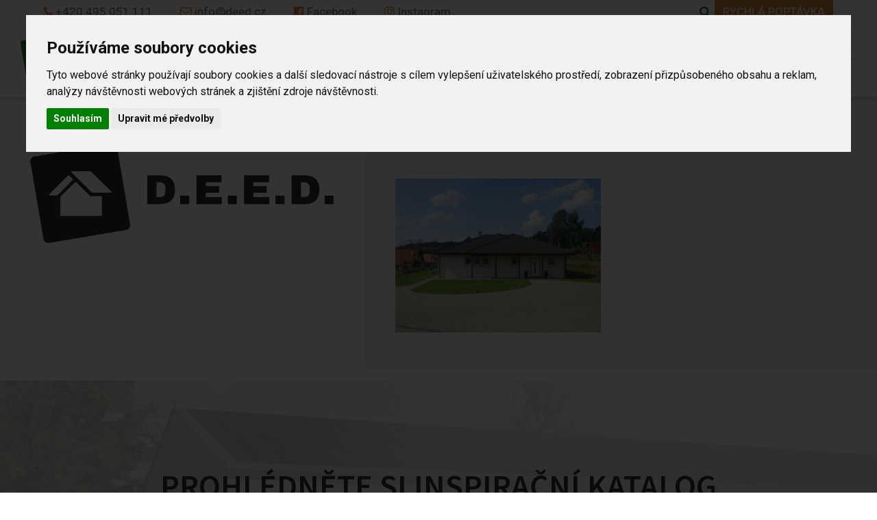

--- FILE ---
content_type: text/html; charset=UTF-8
request_url: https://www.deed.cz/drevostavby-2/drevostavby/referencni-foto/snimek-540/
body_size: 17314
content:
<!doctype html>
<!--[if lt IE 7]><html dir="ltr" lang="cs" prefix="og: https://ogp.me/ns#" class="no-js lt-ie9 lt-ie8 lt-ie7"><![endif]-->
<!--[if (IE 7)&!(IEMobile)]><html dir="ltr" lang="cs" prefix="og: https://ogp.me/ns#" class="no-js lt-ie9 lt-ie8"><![endif]-->
<!--[if (IE 8)&!(IEMobile)]><html dir="ltr" lang="cs" prefix="og: https://ogp.me/ns#" class="no-js lt-ie9"><![endif]-->
<!--[if gt IE 8]><!--> <html dir="ltr" lang="cs" prefix="og: https://ogp.me/ns#" class="no-js"><!--<![endif]-->
	<head>
		<meta http-equiv="Content-Type" content="text/html; charset=UTF-8" /> 
		<meta name="robots" content="index,follow">
		<meta name="googlebot" content="snippet,archive">
		
		<meta name="MobileOptimized" content="320">
		<meta name="viewport" content="width=device-width, initial-scale=1">
		<meta http-equiv="X-UA-Compatible" content="IE=edge">

		
        <meta name="description" content="Dřevostavby, montované rodinné domy, nízkoenergetické domy na klíč, ekonomické pasivní domy stavíme pro Vás D.E.E.D.">
		<meta name="author" content="SoftGate Systems, s.r.o. | http://softgate.systems" />
		<link rel="icon" href="https://www.deed.cz/wp-content/themes/deed/favicon.ico" type="image/x-icon" />
		<link rel="pingback" href="https://www.deed.cz/xmlrpc.php">

        	<style>img:is([sizes="auto" i], [sizes^="auto," i]) { contain-intrinsic-size: 3000px 1500px }</style>
	
		<!-- All in One SEO 4.9.1 - aioseo.com -->
		<title>snimek-540 | D.E.E.D.</title>
	<meta name="robots" content="max-image-preview:large" />
	<link rel="canonical" href="https://www.deed.cz/drevostavby-2/drevostavby/referencni-foto/snimek-540/" />
	<meta name="generator" content="All in One SEO (AIOSEO) 4.9.1" />
		<meta property="og:locale" content="cs_CZ" />
		<meta property="og:site_name" content="D.E.E.D. | Dřevostavby, montované rodinné domy, nízkoenergetické domy na klíč, ekonomické pasivní domy stavíme pro Vás D.E.E.D." />
		<meta property="og:type" content="article" />
		<meta property="og:title" content="snimek-540 | D.E.E.D." />
		<meta property="og:url" content="https://www.deed.cz/drevostavby-2/drevostavby/referencni-foto/snimek-540/" />
		<meta property="article:published_time" content="2017-09-11T13:28:02+00:00" />
		<meta property="article:modified_time" content="2017-09-11T13:28:02+00:00" />
		<meta name="twitter:card" content="summary" />
		<meta name="twitter:title" content="snimek-540 | D.E.E.D." />
		<script type="application/ld+json" class="aioseo-schema">
			{"@context":"https:\/\/schema.org","@graph":[{"@type":"BreadcrumbList","@id":"https:\/\/www.deed.cz\/drevostavby-2\/drevostavby\/referencni-foto\/snimek-540\/#breadcrumblist","itemListElement":[{"@type":"ListItem","@id":"https:\/\/www.deed.cz#listItem","position":1,"name":"Home","item":"https:\/\/www.deed.cz","nextItem":{"@type":"ListItem","@id":"https:\/\/www.deed.cz\/drevostavby-2\/drevostavby\/referencni-foto\/snimek-540\/#listItem","name":"snimek-540"}},{"@type":"ListItem","@id":"https:\/\/www.deed.cz\/drevostavby-2\/drevostavby\/referencni-foto\/snimek-540\/#listItem","position":2,"name":"snimek-540","previousItem":{"@type":"ListItem","@id":"https:\/\/www.deed.cz#listItem","name":"Home"}}]},{"@type":"ItemPage","@id":"https:\/\/www.deed.cz\/drevostavby-2\/drevostavby\/referencni-foto\/snimek-540\/#itempage","url":"https:\/\/www.deed.cz\/drevostavby-2\/drevostavby\/referencni-foto\/snimek-540\/","name":"snimek-540 | D.E.E.D.","inLanguage":"cs-CZ","isPartOf":{"@id":"https:\/\/www.deed.cz\/#website"},"breadcrumb":{"@id":"https:\/\/www.deed.cz\/drevostavby-2\/drevostavby\/referencni-foto\/snimek-540\/#breadcrumblist"},"author":{"@id":"https:\/\/www.deed.cz\/author\/jochec\/#author"},"creator":{"@id":"https:\/\/www.deed.cz\/author\/jochec\/#author"},"datePublished":"2017-09-11T15:28:02+02:00","dateModified":"2017-09-11T15:28:02+02:00"},{"@type":"Organization","@id":"https:\/\/www.deed.cz\/#organization","name":"D.E.E.D.","description":"D\u0159evostavby, montovan\u00e9 rodinn\u00e9 domy, n\u00edzkoenergetick\u00e9 domy na kl\u00ed\u010d, ekonomick\u00e9 pasivn\u00ed domy stav\u00edme pro V\u00e1s D.E.E.D.","url":"https:\/\/www.deed.cz\/"},{"@type":"Person","@id":"https:\/\/www.deed.cz\/author\/jochec\/#author","url":"https:\/\/www.deed.cz\/author\/jochec\/","name":"Tom\u00e1\u0161 Jochec","image":{"@type":"ImageObject","@id":"https:\/\/www.deed.cz\/drevostavby-2\/drevostavby\/referencni-foto\/snimek-540\/#authorImage","url":"https:\/\/secure.gravatar.com\/avatar\/6b64684ed5296de5032a0cbfa66bd1a285ea477fd8fc77b6daf4ea55ea4fd1fc?s=96&d=mm&r=g","width":96,"height":96,"caption":"Tom\u00e1\u0161 Jochec"}},{"@type":"WebSite","@id":"https:\/\/www.deed.cz\/#website","url":"https:\/\/www.deed.cz\/","name":"D.E.E.D.","description":"D\u0159evostavby, montovan\u00e9 rodinn\u00e9 domy, n\u00edzkoenergetick\u00e9 domy na kl\u00ed\u010d, ekonomick\u00e9 pasivn\u00ed domy stav\u00edme pro V\u00e1s D.E.E.D.","inLanguage":"cs-CZ","publisher":{"@id":"https:\/\/www.deed.cz\/#organization"}}]}
		</script>
		<!-- All in One SEO -->

<link rel='dns-prefetch' href='//fonts.googleapis.com' />
<link rel="alternate" type="application/rss+xml" title="D.E.E.D. &raquo; RSS zdroj" href="https://www.deed.cz/feed/" />
<script type="text/javascript">
/* <![CDATA[ */
window._wpemojiSettings = {"baseUrl":"https:\/\/s.w.org\/images\/core\/emoji\/16.0.1\/72x72\/","ext":".png","svgUrl":"https:\/\/s.w.org\/images\/core\/emoji\/16.0.1\/svg\/","svgExt":".svg","source":{"concatemoji":"https:\/\/www.deed.cz\/wp-includes\/js\/wp-emoji-release.min.js"}};
/*! This file is auto-generated */
!function(s,n){var o,i,e;function c(e){try{var t={supportTests:e,timestamp:(new Date).valueOf()};sessionStorage.setItem(o,JSON.stringify(t))}catch(e){}}function p(e,t,n){e.clearRect(0,0,e.canvas.width,e.canvas.height),e.fillText(t,0,0);var t=new Uint32Array(e.getImageData(0,0,e.canvas.width,e.canvas.height).data),a=(e.clearRect(0,0,e.canvas.width,e.canvas.height),e.fillText(n,0,0),new Uint32Array(e.getImageData(0,0,e.canvas.width,e.canvas.height).data));return t.every(function(e,t){return e===a[t]})}function u(e,t){e.clearRect(0,0,e.canvas.width,e.canvas.height),e.fillText(t,0,0);for(var n=e.getImageData(16,16,1,1),a=0;a<n.data.length;a++)if(0!==n.data[a])return!1;return!0}function f(e,t,n,a){switch(t){case"flag":return n(e,"\ud83c\udff3\ufe0f\u200d\u26a7\ufe0f","\ud83c\udff3\ufe0f\u200b\u26a7\ufe0f")?!1:!n(e,"\ud83c\udde8\ud83c\uddf6","\ud83c\udde8\u200b\ud83c\uddf6")&&!n(e,"\ud83c\udff4\udb40\udc67\udb40\udc62\udb40\udc65\udb40\udc6e\udb40\udc67\udb40\udc7f","\ud83c\udff4\u200b\udb40\udc67\u200b\udb40\udc62\u200b\udb40\udc65\u200b\udb40\udc6e\u200b\udb40\udc67\u200b\udb40\udc7f");case"emoji":return!a(e,"\ud83e\udedf")}return!1}function g(e,t,n,a){var r="undefined"!=typeof WorkerGlobalScope&&self instanceof WorkerGlobalScope?new OffscreenCanvas(300,150):s.createElement("canvas"),o=r.getContext("2d",{willReadFrequently:!0}),i=(o.textBaseline="top",o.font="600 32px Arial",{});return e.forEach(function(e){i[e]=t(o,e,n,a)}),i}function t(e){var t=s.createElement("script");t.src=e,t.defer=!0,s.head.appendChild(t)}"undefined"!=typeof Promise&&(o="wpEmojiSettingsSupports",i=["flag","emoji"],n.supports={everything:!0,everythingExceptFlag:!0},e=new Promise(function(e){s.addEventListener("DOMContentLoaded",e,{once:!0})}),new Promise(function(t){var n=function(){try{var e=JSON.parse(sessionStorage.getItem(o));if("object"==typeof e&&"number"==typeof e.timestamp&&(new Date).valueOf()<e.timestamp+604800&&"object"==typeof e.supportTests)return e.supportTests}catch(e){}return null}();if(!n){if("undefined"!=typeof Worker&&"undefined"!=typeof OffscreenCanvas&&"undefined"!=typeof URL&&URL.createObjectURL&&"undefined"!=typeof Blob)try{var e="postMessage("+g.toString()+"("+[JSON.stringify(i),f.toString(),p.toString(),u.toString()].join(",")+"));",a=new Blob([e],{type:"text/javascript"}),r=new Worker(URL.createObjectURL(a),{name:"wpTestEmojiSupports"});return void(r.onmessage=function(e){c(n=e.data),r.terminate(),t(n)})}catch(e){}c(n=g(i,f,p,u))}t(n)}).then(function(e){for(var t in e)n.supports[t]=e[t],n.supports.everything=n.supports.everything&&n.supports[t],"flag"!==t&&(n.supports.everythingExceptFlag=n.supports.everythingExceptFlag&&n.supports[t]);n.supports.everythingExceptFlag=n.supports.everythingExceptFlag&&!n.supports.flag,n.DOMReady=!1,n.readyCallback=function(){n.DOMReady=!0}}).then(function(){return e}).then(function(){var e;n.supports.everything||(n.readyCallback(),(e=n.source||{}).concatemoji?t(e.concatemoji):e.wpemoji&&e.twemoji&&(t(e.twemoji),t(e.wpemoji)))}))}((window,document),window._wpemojiSettings);
/* ]]> */
</script>
<style id='wp-emoji-styles-inline-css' type='text/css'>

	img.wp-smiley, img.emoji {
		display: inline !important;
		border: none !important;
		box-shadow: none !important;
		height: 1em !important;
		width: 1em !important;
		margin: 0 0.07em !important;
		vertical-align: -0.1em !important;
		background: none !important;
		padding: 0 !important;
	}
</style>
<link rel='stylesheet' id='wp-block-library-css' href='https://www.deed.cz/wp-includes/css/dist/block-library/style.min.css' type='text/css' media='all' />
<style id='classic-theme-styles-inline-css' type='text/css'>
/*! This file is auto-generated */
.wp-block-button__link{color:#fff;background-color:#32373c;border-radius:9999px;box-shadow:none;text-decoration:none;padding:calc(.667em + 2px) calc(1.333em + 2px);font-size:1.125em}.wp-block-file__button{background:#32373c;color:#fff;text-decoration:none}
</style>
<link rel='stylesheet' id='aioseo/css/src/vue/standalone/blocks/table-of-contents/global.scss-css' href='https://www.deed.cz/wp-content/plugins/all-in-one-seo-pack/dist/Lite/assets/css/table-of-contents/global.e90f6d47.css' type='text/css' media='all' />
<style id='global-styles-inline-css' type='text/css'>
:root{--wp--preset--aspect-ratio--square: 1;--wp--preset--aspect-ratio--4-3: 4/3;--wp--preset--aspect-ratio--3-4: 3/4;--wp--preset--aspect-ratio--3-2: 3/2;--wp--preset--aspect-ratio--2-3: 2/3;--wp--preset--aspect-ratio--16-9: 16/9;--wp--preset--aspect-ratio--9-16: 9/16;--wp--preset--color--black: #000000;--wp--preset--color--cyan-bluish-gray: #abb8c3;--wp--preset--color--white: #ffffff;--wp--preset--color--pale-pink: #f78da7;--wp--preset--color--vivid-red: #cf2e2e;--wp--preset--color--luminous-vivid-orange: #ff6900;--wp--preset--color--luminous-vivid-amber: #fcb900;--wp--preset--color--light-green-cyan: #7bdcb5;--wp--preset--color--vivid-green-cyan: #00d084;--wp--preset--color--pale-cyan-blue: #8ed1fc;--wp--preset--color--vivid-cyan-blue: #0693e3;--wp--preset--color--vivid-purple: #9b51e0;--wp--preset--gradient--vivid-cyan-blue-to-vivid-purple: linear-gradient(135deg,rgba(6,147,227,1) 0%,rgb(155,81,224) 100%);--wp--preset--gradient--light-green-cyan-to-vivid-green-cyan: linear-gradient(135deg,rgb(122,220,180) 0%,rgb(0,208,130) 100%);--wp--preset--gradient--luminous-vivid-amber-to-luminous-vivid-orange: linear-gradient(135deg,rgba(252,185,0,1) 0%,rgba(255,105,0,1) 100%);--wp--preset--gradient--luminous-vivid-orange-to-vivid-red: linear-gradient(135deg,rgba(255,105,0,1) 0%,rgb(207,46,46) 100%);--wp--preset--gradient--very-light-gray-to-cyan-bluish-gray: linear-gradient(135deg,rgb(238,238,238) 0%,rgb(169,184,195) 100%);--wp--preset--gradient--cool-to-warm-spectrum: linear-gradient(135deg,rgb(74,234,220) 0%,rgb(151,120,209) 20%,rgb(207,42,186) 40%,rgb(238,44,130) 60%,rgb(251,105,98) 80%,rgb(254,248,76) 100%);--wp--preset--gradient--blush-light-purple: linear-gradient(135deg,rgb(255,206,236) 0%,rgb(152,150,240) 100%);--wp--preset--gradient--blush-bordeaux: linear-gradient(135deg,rgb(254,205,165) 0%,rgb(254,45,45) 50%,rgb(107,0,62) 100%);--wp--preset--gradient--luminous-dusk: linear-gradient(135deg,rgb(255,203,112) 0%,rgb(199,81,192) 50%,rgb(65,88,208) 100%);--wp--preset--gradient--pale-ocean: linear-gradient(135deg,rgb(255,245,203) 0%,rgb(182,227,212) 50%,rgb(51,167,181) 100%);--wp--preset--gradient--electric-grass: linear-gradient(135deg,rgb(202,248,128) 0%,rgb(113,206,126) 100%);--wp--preset--gradient--midnight: linear-gradient(135deg,rgb(2,3,129) 0%,rgb(40,116,252) 100%);--wp--preset--font-size--small: 13px;--wp--preset--font-size--medium: 20px;--wp--preset--font-size--large: 36px;--wp--preset--font-size--x-large: 42px;--wp--preset--spacing--20: 0.44rem;--wp--preset--spacing--30: 0.67rem;--wp--preset--spacing--40: 1rem;--wp--preset--spacing--50: 1.5rem;--wp--preset--spacing--60: 2.25rem;--wp--preset--spacing--70: 3.38rem;--wp--preset--spacing--80: 5.06rem;--wp--preset--shadow--natural: 6px 6px 9px rgba(0, 0, 0, 0.2);--wp--preset--shadow--deep: 12px 12px 50px rgba(0, 0, 0, 0.4);--wp--preset--shadow--sharp: 6px 6px 0px rgba(0, 0, 0, 0.2);--wp--preset--shadow--outlined: 6px 6px 0px -3px rgba(255, 255, 255, 1), 6px 6px rgba(0, 0, 0, 1);--wp--preset--shadow--crisp: 6px 6px 0px rgba(0, 0, 0, 1);}:where(.is-layout-flex){gap: 0.5em;}:where(.is-layout-grid){gap: 0.5em;}body .is-layout-flex{display: flex;}.is-layout-flex{flex-wrap: wrap;align-items: center;}.is-layout-flex > :is(*, div){margin: 0;}body .is-layout-grid{display: grid;}.is-layout-grid > :is(*, div){margin: 0;}:where(.wp-block-columns.is-layout-flex){gap: 2em;}:where(.wp-block-columns.is-layout-grid){gap: 2em;}:where(.wp-block-post-template.is-layout-flex){gap: 1.25em;}:where(.wp-block-post-template.is-layout-grid){gap: 1.25em;}.has-black-color{color: var(--wp--preset--color--black) !important;}.has-cyan-bluish-gray-color{color: var(--wp--preset--color--cyan-bluish-gray) !important;}.has-white-color{color: var(--wp--preset--color--white) !important;}.has-pale-pink-color{color: var(--wp--preset--color--pale-pink) !important;}.has-vivid-red-color{color: var(--wp--preset--color--vivid-red) !important;}.has-luminous-vivid-orange-color{color: var(--wp--preset--color--luminous-vivid-orange) !important;}.has-luminous-vivid-amber-color{color: var(--wp--preset--color--luminous-vivid-amber) !important;}.has-light-green-cyan-color{color: var(--wp--preset--color--light-green-cyan) !important;}.has-vivid-green-cyan-color{color: var(--wp--preset--color--vivid-green-cyan) !important;}.has-pale-cyan-blue-color{color: var(--wp--preset--color--pale-cyan-blue) !important;}.has-vivid-cyan-blue-color{color: var(--wp--preset--color--vivid-cyan-blue) !important;}.has-vivid-purple-color{color: var(--wp--preset--color--vivid-purple) !important;}.has-black-background-color{background-color: var(--wp--preset--color--black) !important;}.has-cyan-bluish-gray-background-color{background-color: var(--wp--preset--color--cyan-bluish-gray) !important;}.has-white-background-color{background-color: var(--wp--preset--color--white) !important;}.has-pale-pink-background-color{background-color: var(--wp--preset--color--pale-pink) !important;}.has-vivid-red-background-color{background-color: var(--wp--preset--color--vivid-red) !important;}.has-luminous-vivid-orange-background-color{background-color: var(--wp--preset--color--luminous-vivid-orange) !important;}.has-luminous-vivid-amber-background-color{background-color: var(--wp--preset--color--luminous-vivid-amber) !important;}.has-light-green-cyan-background-color{background-color: var(--wp--preset--color--light-green-cyan) !important;}.has-vivid-green-cyan-background-color{background-color: var(--wp--preset--color--vivid-green-cyan) !important;}.has-pale-cyan-blue-background-color{background-color: var(--wp--preset--color--pale-cyan-blue) !important;}.has-vivid-cyan-blue-background-color{background-color: var(--wp--preset--color--vivid-cyan-blue) !important;}.has-vivid-purple-background-color{background-color: var(--wp--preset--color--vivid-purple) !important;}.has-black-border-color{border-color: var(--wp--preset--color--black) !important;}.has-cyan-bluish-gray-border-color{border-color: var(--wp--preset--color--cyan-bluish-gray) !important;}.has-white-border-color{border-color: var(--wp--preset--color--white) !important;}.has-pale-pink-border-color{border-color: var(--wp--preset--color--pale-pink) !important;}.has-vivid-red-border-color{border-color: var(--wp--preset--color--vivid-red) !important;}.has-luminous-vivid-orange-border-color{border-color: var(--wp--preset--color--luminous-vivid-orange) !important;}.has-luminous-vivid-amber-border-color{border-color: var(--wp--preset--color--luminous-vivid-amber) !important;}.has-light-green-cyan-border-color{border-color: var(--wp--preset--color--light-green-cyan) !important;}.has-vivid-green-cyan-border-color{border-color: var(--wp--preset--color--vivid-green-cyan) !important;}.has-pale-cyan-blue-border-color{border-color: var(--wp--preset--color--pale-cyan-blue) !important;}.has-vivid-cyan-blue-border-color{border-color: var(--wp--preset--color--vivid-cyan-blue) !important;}.has-vivid-purple-border-color{border-color: var(--wp--preset--color--vivid-purple) !important;}.has-vivid-cyan-blue-to-vivid-purple-gradient-background{background: var(--wp--preset--gradient--vivid-cyan-blue-to-vivid-purple) !important;}.has-light-green-cyan-to-vivid-green-cyan-gradient-background{background: var(--wp--preset--gradient--light-green-cyan-to-vivid-green-cyan) !important;}.has-luminous-vivid-amber-to-luminous-vivid-orange-gradient-background{background: var(--wp--preset--gradient--luminous-vivid-amber-to-luminous-vivid-orange) !important;}.has-luminous-vivid-orange-to-vivid-red-gradient-background{background: var(--wp--preset--gradient--luminous-vivid-orange-to-vivid-red) !important;}.has-very-light-gray-to-cyan-bluish-gray-gradient-background{background: var(--wp--preset--gradient--very-light-gray-to-cyan-bluish-gray) !important;}.has-cool-to-warm-spectrum-gradient-background{background: var(--wp--preset--gradient--cool-to-warm-spectrum) !important;}.has-blush-light-purple-gradient-background{background: var(--wp--preset--gradient--blush-light-purple) !important;}.has-blush-bordeaux-gradient-background{background: var(--wp--preset--gradient--blush-bordeaux) !important;}.has-luminous-dusk-gradient-background{background: var(--wp--preset--gradient--luminous-dusk) !important;}.has-pale-ocean-gradient-background{background: var(--wp--preset--gradient--pale-ocean) !important;}.has-electric-grass-gradient-background{background: var(--wp--preset--gradient--electric-grass) !important;}.has-midnight-gradient-background{background: var(--wp--preset--gradient--midnight) !important;}.has-small-font-size{font-size: var(--wp--preset--font-size--small) !important;}.has-medium-font-size{font-size: var(--wp--preset--font-size--medium) !important;}.has-large-font-size{font-size: var(--wp--preset--font-size--large) !important;}.has-x-large-font-size{font-size: var(--wp--preset--font-size--x-large) !important;}
:where(.wp-block-post-template.is-layout-flex){gap: 1.25em;}:where(.wp-block-post-template.is-layout-grid){gap: 1.25em;}
:where(.wp-block-columns.is-layout-flex){gap: 2em;}:where(.wp-block-columns.is-layout-grid){gap: 2em;}
:root :where(.wp-block-pullquote){font-size: 1.5em;line-height: 1.6;}
</style>
<link rel='stylesheet' id='googleFonts-css' href='//fonts.googleapis.com/css?family=Lato%3A400%2C700%2C400italic%2C700italic' type='text/css' media='all' />
<link rel='stylesheet' id='fancybox-css' href='https://www.deed.cz/wp-content/plugins/easy-fancybox/fancybox/1.5.4/jquery.fancybox.min.css' type='text/css' media='screen' />
<link rel='stylesheet' id='bootstrap-css-css' href='https://www.deed.cz/wp-content/themes/deed/library/css/bootstrap.css' type='text/css' media='all' />
<link rel='stylesheet' id='stylesheet-css' href='https://www.deed.cz/wp-content/themes/deed/library/css/style.css' type='text/css' media='all' />
<!--[if lt IE 9]>
<link rel='stylesheet' id='ie-only-css' href='https://www.deed.cz/wp-content/themes/deed/library/css/ie.css' type='text/css' media='all' />
<![endif]-->
<link rel='stylesheet' id='font-awesome-css' href='https://www.deed.cz/wp-content/themes/deed/library/font-awesome/css/font-awesome.min.css' type='text/css' media='all' />
<link rel='stylesheet' id='cookie-consent-css-css' href='https://www.deed.cz/wp-content/themes/deed/library/css/cookie-consent.css' type='text/css' media='all' />
<link rel='stylesheet' id='rangeslider-css-css' href='https://www.deed.cz/wp-content/themes/deed/library/css/bootstrap-slider.css' type='text/css' media='all' />
<script type="text/javascript" src="https://www.deed.cz/wp-includes/js/jquery/jquery.min.js" id="jquery-core-js"></script>
<script type="text/javascript" src="https://www.deed.cz/wp-includes/js/jquery/jquery-migrate.min.js" id="jquery-migrate-js"></script>
<script type="text/javascript" src="https://www.deed.cz/wp-content/themes/deed/library/js/libs/modernizr.custom.min.js" id="softgate-modernizr-js"></script>
<script type="text/javascript" src="https://www.deed.cz/wp-content/themes/deed/library/js/bootstrap.min.js" id="bootstrap-js-js"></script>
<script type="text/javascript" src="https://www.deed.cz/wp-content/themes/deed/library/js/bootstrap-slider.min.js" id="rangeslider-js-js"></script>
<script type="text/javascript" src="https://www.deed.cz/wp-content/themes/deed/library/js/smartemailing.js" id="smartemailing-js-js"></script>
<script type="text/javascript" src="https://www.deed.cz/wp-content/themes/deed/library/js/main.js" id="main-js-js"></script>
<script type="text/javascript" src="https://www.deed.cz/wp-content/themes/deed/library/js/scripts.js" id="main_scripts-js"></script>
<script type="text/javascript" src="https://www.deed.cz/wp-content/themes/deed/library/js/cookie-consent.js" id="cookie-consent-js-js"></script>
<link rel="https://api.w.org/" href="https://www.deed.cz/wp-json/" /><link rel="alternate" title="JSON" type="application/json" href="https://www.deed.cz/wp-json/wp/v2/media/939" /><link rel='shortlink' href='https://www.deed.cz/?p=939' />
<link rel="alternate" title="oEmbed (JSON)" type="application/json+oembed" href="https://www.deed.cz/wp-json/oembed/1.0/embed?url=https%3A%2F%2Fwww.deed.cz%2Fdrevostavby-2%2Fdrevostavby%2Freferencni-foto%2Fsnimek-540%2F" />
<link rel="alternate" title="oEmbed (XML)" type="text/xml+oembed" href="https://www.deed.cz/wp-json/oembed/1.0/embed?url=https%3A%2F%2Fwww.deed.cz%2Fdrevostavby-2%2Fdrevostavby%2Freferencni-foto%2Fsnimek-540%2F&#038;format=xml" />
<style type="text/css">
.qtranxs_flag_cs {background-image: url(http://www.deed.cz.uvirt62.active24.cz/wp-content/plugins/qtranslate-x/flags/); background-repeat: no-repeat;}
.qtranxs_flag_en {background-image: url(http://www.deed.cz.uvirt62.active24.cz/wp-content/plugins/qtranslate-x/flags/gb.png); background-repeat: no-repeat;}
</style>
<link hreflang="cs" href="https://www.deed.cz/cs/drevostavby-2/drevostavby/referencni-foto/snimek-540/" rel="alternate" />
<link hreflang="en" href="https://www.deed.cz/en/drevostavby-2/drevostavby/referencni-foto/snimek-540/" rel="alternate" />
<link hreflang="x-default" href="https://www.deed.cz/drevostavby-2/drevostavby/referencni-foto/snimek-540/" rel="alternate" />
<meta name="generator" content="qTranslate-X 3.4.6.8" />
        <script type="text/javascript" charset="utf-8">
        document.addEventListener('DOMContentLoaded', function () {
        cookieconsent.run({"notice_banner_type":"interstitial","consent_type":"express","palette":"light","language":"cs","page_load_consent_levels":["strictly-necessary"],"notice_banner_reject_button_hide":false,"preferences_center_close_button_hide":false,"page_refresh_confirmation_buttons":false,"website_privacy_policy_url":"test_stranka","open_preferences_center_selector":"#button"});
        });
        </script>
        <!-- <script src="https://maps.googleapis.com/maps/api/js?sensor=false" type="text/javascript"></script> -->

  <!--[if lt IE 9]>
    <script src="https://cdnjs.cloudflare.com/ajax/libs/html5shiv/3.7.3/html5shiv.js"></script>
  <![endif]-->

  <!-- Global site tag (gtag.js) - Google Analytics -->
<script async src="https://www.googletagmanager.com/gtag/js?id=UA-106750137-1"></script>
<script type="text/plain" cookie-consent="tracking">
  window.dataLayer = window.dataLayer || [];
  function gtag(){dataLayer.push(arguments);}
  gtag('js', new Date());

  gtag('config', 'UA-106750137-1');
</script>

	</head>
    <body>
        <header class="container-fluid">
            <div class="row header-up">
                <div class="container-fluid con-pad">
                    <div class="pull-left">
                        <div class="header-info">
                            <i class="fa fa-phone orange" aria-hidden="true"></i>
                            <a href="tel:+420495051111" class="gray-dark">+420 495 051 111</a>
                        </div>
                        <div class="header-info">
                           <i class="fa fa-envelope-o orange" aria-hidden="true"></i>
                            <a href="mailto:info&#064;deed.cz" class="gray-dark">info&#064;deed.cz</a>    
                        </div>
                        <div class="header-info">
                            <i class="fa fa-facebook-official orange" aria-hidden="true"></i>
                            <a href="https://www.facebook.com/drevostavbydeed/" target="_blank" class="gray-dark">Facebook</a>    
                        </div>
                        <div class="header-info">
                            <i class="fa fa fa-instagram orange" aria-hidden="true"></i>
                            <a href="https://www.instagram.com/drevostavby_deed/" target="_blank" class="gray-dark">Instagram</a>    
                        </div>

                    </div>
                    <div class="pull-right">
                        <div class="header-info search green">
                            <form role="search" method="get" id="searchform" class="searchform" action="/">
    <input type="search" id="s" name="s" value="" class="form-control input-sm" maxlength="64" placeholder="Vyhledat" />
    <button type="submit" id="searchsubmit" class="search-btn bg-white"><i class="fa fa-search" aria-hidden="true"></i></button>
</form>                        </div>        
                        <div class="header-info header-quick bg-orange white">
                            <a href="#" data-toggle="modal" data-target="#poptavka-modal">rychlá poptávka</a>
                        </div>
                        <div class="header-info">
                            <ul class="header-langs">
                                <li class="dropdown">
                                    <a href="#" class="dropdown-toggle" data-toggle="dropdown" role="button" aria-haspopup="true" aria-expanded="false">CZ<span class="caret orange"></span></a>
                                    <ul class="dropdown-menu">
                                        
                                        <li><a href="/cz/snimek-540" class="lang-cze">CZ</a></li>
                                        <li><a href="/en/snimek-540" class="lang-eng">EN</a></li>
                                    </ul>
                                </li>
                            </ul>
                        </div>
                    </div>
                </div>    
            </div>
            <div class="row">
                <div class="header-main">
                    <div class="container-fluid">
                        <div class="con-pad">
                            <nav class="navbar navbar-default">
                                <div class="container-fluid">
                                    <!-- Brand and toggle get grouped for better mobile display -->
                                    <div class="navbar-header">
                                        <button type="button" class="navbar-toggle collapsed" data-toggle="collapse" data-target="#bs-example-navbar-collapse-1" aria-expanded="false">
                                            <span class="sr-only">Toggle navigation</span>
                                            <span class="icon-bar"></span>
                                            <span class="icon-bar"></span>
                                            <span class="icon-bar"></span>
                                        </button>
                                        <a class="navbar-brand" href="/"><img src="https://www.deed.cz/wp-content/themes/deed/library/images/logo.png" alt="DEED" /></a>
                                        
                                        <div class="header-mobile">
                                            <div class="header-info search green">
                                                <input type="text" class="form-control input-sm" maxlength="64" placeholder="Vyhledat" />
                                                <button type="submit" class="search-btn"><i class="fa fa-search" aria-hidden="true"></i></button>
                                            </div>        
                                            <div class="header-info">
                                                <ul class="header-langs">
                                                    <li class="dropdown">
                                                        <a href="#" class="dropdown-toggle" data-toggle="dropdown" role="button" aria-haspopup="true" aria-expanded="false">CZ<span class="caret orange"></span></a>
                                                        <ul class="dropdown-menu">
                                                            
                                                            <li><a href="/cz/snimek-540" class="lang-cze">CZ</a></li>
                                                            <li><a href="/en/snimek-540" class="lang-eng">EN</a></li>
                                                        </ul>
                                                    </li>
                                                </ul>
                                            </div>
                                        </div>
                                    </div>

                                    <!-- Collect the nav links, forms, and other content for toggling -->
                                    <div class="collapse navbar-collapse" id="bs-example-navbar-collapse-1">
                                        <ul id="menu-hlavni-menu" class="nav navbar-nav navbar-right"><li id="menu-item-2021" class="highlight menu-item menu-item-type-custom menu-item-object-custom menu-item-2021"><a href="/vystavba-rodinnych-domu-hradci-kralove/"><span>Projekt Meruňková</span></a></li>
<li id="menu-item-1855" class="menu-item menu-item-type-post_type menu-item-object-page menu-item-has-children menu-item-1855"><a href="https://www.deed.cz/drevostavby-2/"><span>Průvodce Dřevostavbou</span></a>
<ul class="sub-menu">
	<li id="menu-item-1957" class="menu-item menu-item-type-post_type menu-item-object-page menu-item-1957"><a href="https://www.deed.cz/drevostavby-2/naklic/"><span>Dřevostavba na klíč</span></a></li>
	<li id="menu-item-57" class="menu-item menu-item-type-post_type menu-item-object-page menu-item-57"><a href="https://www.deed.cz/drevostavby-2/drevostavby/"><span>Dřevostavby D.E.E.D.</span></a></li>
	<li id="menu-item-882" class="menu-item menu-item-type-post_type menu-item-object-page menu-item-882"><a href="https://www.deed.cz/drevostavby-2/drevostavby/referencni-foto/"><span>Fotografie realizací</span></a></li>
</ul>
</li>
<li id="menu-item-1833" class="menu-item menu-item-type-post_type menu-item-object-page menu-item-has-children menu-item-1833"><a href="https://www.deed.cz/pruvodce_konstrukci/"><span>Průvodce Konstrukcemi</span></a>
<ul class="sub-menu">
	<li id="menu-item-720" class="menu-item menu-item-type-post_type menu-item-object-page menu-item-720"><a href="https://www.deed.cz/pruvodce_konstrukci/konstrukcni-system-biotech-woodsystem-2/"><span>BIOTECH WOODSystem<sup><sup>&reg;</sup></sup></span></a></li>
	<li id="menu-item-56" class="menu-item menu-item-type-post_type menu-item-object-page menu-item-56"><a href="https://www.deed.cz/pruvodce_konstrukci/nizkoenergeticke-domy/"><span>Nízkoenergetické domy</span></a></li>
	<li id="menu-item-55" class="menu-item menu-item-type-post_type menu-item-object-page menu-item-55"><a href="https://www.deed.cz/pruvodce_konstrukci/pasivni-domy/"><span>Pasivní domy</span></a></li>
</ul>
</li>
<li id="menu-item-58" class="menu-item menu-item-type-post_type menu-item-object-page menu-item-58"><a href="https://www.deed.cz/inspiracni-katalog/"><span>Katalog Domů</span></a></li>
<li id="menu-item-363" class="menu-item menu-item-type-post_type menu-item-object-page menu-item-has-children menu-item-363"><a href="https://www.deed.cz/o-firme/"><span>O Firmě</span></a>
<ul class="sub-menu">
	<li id="menu-item-1889" class="menu-item menu-item-type-post_type menu-item-object-page menu-item-1889"><a href="https://www.deed.cz/zasady-ochrany-osobnich-udaju/"><span>Zásady Ochrany Osobních Údajů</span></a></li>
	<li id="menu-item-366" class="menu-item menu-item-type-post_type menu-item-object-page menu-item-366"><a href="https://www.deed.cz/o-firme/historie-firmy/"><span>Historie firmy</span></a></li>
	<li id="menu-item-365" class="menu-item menu-item-type-post_type menu-item-object-page menu-item-365"><a href="https://www.deed.cz/o-firme/individualni-pristup/"><span>Individuální přístup</span></a></li>
	<li id="menu-item-364" class="menu-item menu-item-type-post_type menu-item-object-page menu-item-364"><a href="https://www.deed.cz/o-firme/certifikace/"><span>Certifikace</span></a></li>
	<li id="menu-item-378" class="menu-item menu-item-type-post_type menu-item-object-page menu-item-378"><a href="https://www.deed.cz/o-firme/aktuality-a-clanky/"><span>Aktuality a články</span></a></li>
</ul>
</li>
<li id="menu-item-53" class="menu-item menu-item-type-post_type menu-item-object-page menu-item-has-children menu-item-53"><a href="https://www.deed.cz/kontakty/"><span>Kontakty</span></a>
<ul class="sub-menu">
	<li id="menu-item-1210" class="menu-item menu-item-type-post_type menu-item-object-page menu-item-1210"><a href="https://www.deed.cz/kontakty/kariera/"><span>Práce u Nás</span></a></li>
</ul>
</li>
</ul>                                    </div>
                                </div>
                            </nav>
                        </div>
                    </div>
                </div>
            </div>
        </header><div class="container-fluid">
	<div class="page-content">
					<div class="row page-wrap">
				<div class="col-lg-5 col-md-5">
					<div class="page-img">
													<img src="https://www.deed.cz/wp-content/themes/deed/library/images/cont_01.png" alt="deed" />
												</div>
				</div>
				<div id="page-txt" class="col-lg-7 col-md-7 bg-gray-light-2">
					<div class="page-text">
						<h1>snimek-540</h1>
						<p class="attachment"><a href='https://www.deed.cz/wp-content/uploads/2017/09/snimek-540.jpg'><img fetchpriority="high" decoding="async" width="300" height="225" src="https://www.deed.cz/wp-content/uploads/2017/09/snimek-540-300x225.jpg" class="attachment-medium size-medium" alt="" srcset="https://www.deed.cz/wp-content/uploads/2017/09/snimek-540-300x225.jpg 300w, https://www.deed.cz/wp-content/uploads/2017/09/snimek-540-768x576.jpg 768w, https://www.deed.cz/wp-content/uploads/2017/09/snimek-540-1024x768.jpg 1024w" sizes="(max-width: 300px) 100vw, 300px" /></a></p>
					</div>
				</div>
			</div>
			<div class="row p-rel">
				<div class="bg-item bg-cataloque">
					<div class="inquiry-wrap">
						<div class="inquiry-title">
							prohlédněte si inspirační katalog							<div class="small">Všechny dřevostavby lze jednoduše upravit dle vašich přání a požadavků</div>
						</div>
						<a href="/inspiracni-katalog/">
							<div class="inquiry-button">
								zobrazit inspirační katalog 
							</div>
						</a>
					</div>
				</div>
			</div> 
			</div>
</div>

		<!-- <div class="inspire-catalogue cat-hide">
            <button class="inspire-close"><i class="fa fa-times" aria-hidden="true"></i></button>
            <div class="inspire-cat-title bg-orange">
                <button class="inspire-open"><img src="https://www.deed.cz/wp-content/themes/deed/library/images/house-ico.png" alt="ikona domu" /></button>
                <a href="/inspiracni-katalog">inspirační katalog</a>
            </div>
            <div class="inspire-cat-wrap">
                <div class="item"><a href="#">Bungalov</a></div>
                <div class="item"><a href="#">Dvoupodlažní dům</a></div>
                <div class="item"><a href="#">Řadový dům</a></div>
                <div class="btn white"><a href="/inspiracni-katalog">zobrazit katalog</a></div>
            </div>
        </div>  -->
        <footer>
            <div class="footer-up">
                <div class="container-fluid">
                    <div class="row">
                        <div class="col-lg-4 col-md-12 col-sm-12 flex">
                            <div class="box newsletter">
                                <h2>KONTAKTNÍ FORMULÁŘ</h2>
                                <p>
                                    Nenašli jste to, co jste hledali? Máte nějaký dotaz?                                </p>
                                <div class="news-btn">
                                    <a class="btn" href="#" data-toggle="modal" data-target="#poptavka-modal">Kontaktujte nás</a>
                                </div>
                            </div>
                            
                            <!-- <form action="https://app.smartemailing.cz/public/web-forms/subscribe/17407-k16puptqozq97p2w38lp0jwn3a6sryi7y8kmekdjs7s9s0st4i7k1eezliwj8jwum8wulastltjsh9jbradmic3oj2fkash96hq2?html=1&amp;minimalConfiguration=1&amp;posted=1" method="post" id="se-webform-22" class="se-webform se-init-target nette-manual-validation se-webform-22 newsletter-input" target="_blank">
                                <ul>
                                    <li>
                                        <label for="frm-webFormRenderer-webForm-df_emailaddress" class="se-label se-required hidden">Emailová adresa</label>
                                        <input type="text" name="df_emailaddress" id="frm-webFormRenderer-webForm-df_emailaddress" placeholder="Váš e-mail" required data-nette-rules='[{"op":":filled","msg":"Emailová adresa je povinné pole"},{"op":":email","msg":"Emailová adresa je povinné pole"}]'>
                                    </li>
                                    <li style="display: none;">
                                        <input type="hidden" name="referrer" id="se-ref-field-id" value="" class="se-webform-input-referrer">
                                    </li>
                                    <li style='display: none;'>
                                        <input type="hidden" name="sessionid" id="se-sessionid-field" value="">
                                    </li>
                                    <li style='display: none;'>
                                        <input type="hidden" name="sessionUid" id="se-sessionUid-field" value="">
                                    </li>
                                    <li style="position: absolute; left: -100000px; top: -100000px;">
                                        <label for="frm-webFormRenderer-webForm-se_email" class="se-label required">Email</label>
                                        <input type="text" name="se_email" autocomplete="off" id="frm-webFormRenderer-webForm-se_email">
                                    </li>
                                    <li style="position: absolute; left: -100000px; top: -100000px;">
                                        <label for="frm-webFormRenderer-webForm-se_emailaddress" class="se-label required">Emailaddress</label>
                                        <input type="text" name="se_emailaddress" autocomplete="off" id="frm-webFormRenderer-webForm-se_emailaddress">
                                    </li>
                                    <li style="position: absolute; left: -100000px; top: -100000px;">
                                        <label for="frm-webFormRenderer-webForm-se_phone" class="se-label required">Phone</label>
                                        <input type="text" name="se_phone" autocomplete="off" id="frm-webFormRenderer-webForm-se_phone">
                                    </li>
                                    <li style="position: absolute; left: -100000px; top: -100000px;">
                                        <label for="frm-webFormRenderer-webForm-se_name" class="se-label required">Name</label>
                                        <input type="text" name="se_name" autocomplete="off" id="frm-webFormRenderer-webForm-se_name">
                                    </li>
                                    <li style="position: absolute; left: -100000px; top: -100000px;">
                                        <label for="frm-webFormRenderer-webForm-se_address" class="se-label required">Address</label>
                                        <input type="text" name="se_address" autocomplete="off" id="frm-webFormRenderer-webForm-se_address">
                                    </li>
                                    <li style="position: absolute; left: -100000px; top: -100000px;">
                                        <label for="frm-webFormRenderer-webForm-se_telefon" class="se-label required">Telefon</label>
                                        <input type="text" name="se_telefon" autocomplete="off" id="frm-webFormRenderer-webForm-se_telefon">
                                    </li>
                                    <li style="position: absolute; left: -100000px; top: -100000px;">
                                        <label for="frm-webFormRenderer-webForm-se_jmeno" class="se-label required">Jmeno</label>
                                        <input type="text" name="se_jmeno" autocomplete="off" id="frm-webFormRenderer-webForm-se_jmeno">
                                    </li>
                                    <li style="position: absolute; left: -100000px; top: -100000px;">
                                        <label for="frm-webFormRenderer-webForm-se_adresa" class="se-label required">Adresa</label>
                                        <input type="text" name="se_adresa" autocomplete="off" id="frm-webFormRenderer-webForm-se_adresa">
                                    </li>
                                    <li style='display: none;'>
                                        <input type="hidden" name="do" value="webFormRenderer-webForm-submit">
                                    </li>
                                </ul>
                                <button type="submit" class="bg-orange white">Odeslat</button>
                            </form> -->
                            <div class="fix"></div>
                        </div>
                        <div class="col-lg-4 col-md-12 col-sm-12">
                            <div class="row">
                                <div class="bg-green-grad">
                                    <div id="f-con" class="box contact white">
                                        <h2>kontakt</h2>
                                        <h3>D.E.E.D. CZECH s.r.o.</h3>
                                        <address>
                                            Dvorská 161/57a<br>
                                            503 11 Hradec Králové<br><br>
                                            IČ: 28365364<br><small><a class="cc-nb-changep" href="#" id="button">Úprava předvoleb cookies</a></small>
                                        </address>
                                        <div class="contact-text">
                                            <i class="fa fa-phone" aria-hidden="true"></i> <span class="contact-tel"><a href="tel:+420495051111">+420 495 051 111</a></span><br>
                                            <i class="fa fa-envelope-o" aria-hidden="true"></i> <span class="contact-mail"><a href="mailto:info&#064;deed.cz">info&#064;deed.cz</a></span><br/><br/>
                                            DIČ: CZ28365364
                                        </div>
                                        <div class="fix"></div>
                                    </div>
                                </div>
                            </div>
                        </div>
                        <div class="col-lg-4 col-md-12 col-sm-12">
                            <div class="row">
                                <div class="map-wrap">
                                    <iframe id="f-map" class="map" src="https://api.mapy.cz/frame?params=%7B%22x%22%3A15.790445228065352%2C%22y%22%3A50.21978140888776%2C%22base%22%3A%2227%22%2C%22layers%22%3A%5B%5D%2C%22zoom%22%3A15%2C%22url%22%3A%22https%3A%2F%2Fmapy.cz%2Fs%2F20vCE%22%2C%22mark%22%3A%7B%22x%22%3A%2215.790316482032594%22%2C%22y%22%3A%2250.21986378624602%22%2C%22title%22%3A%22D.E.E.D.%20MONTOVAN%C3%89%20DOMY%22%7D%2C%22overview%22%3Atrue%7D&amp;width=400&amp;height=280&amp;lang=cs" style="border:0"></iframe>
                                </div>
                            </div>
                        </div>
                    </div>
                </div>
            </div>
            <div class="footer-bottom gray">
                <div class="container-fluid con-pad">
                    <div class="pull-left">
                        <div class="footer-text">
                        Copyright © 2009 - 2026 D.E.E.D., a.s.<br>
                        Stavíme nízkoenergetické montované rodinné domy a dřevostavby                        </div>
                    </div>
                    <div class="pull-right">
                        <div class="text-right">
                            <div class="sgs-wrapper">
                                <a href="http://softgate.systems" target="_blank" class="sgs-a">
                                    <span class="sgs-text">
                                        Tvorba webových stránek                                    </span>
                                    <img src="https://www.deed.cz/wp-content/themes/deed/library/images/sgs-logo.png" class="sgs-logo" alt="Tvorba webových stránek" />
                                </a>
                            </div>
                        </div>
                    </div>
                </div>
            </div>
        </footer>
        

        <!-- <div class="modal fade" id="popUp" tabindex="-1" role="dialog">
            <div class="modal-dialog" role="document">
                <div class="modal-content">
                    <div class="modal-body">
                        <div id="page-wrapper">
                            <div class="popUp-img">
                                <button type="button" class="close" data-dismiss="modal" aria-label="Close"><span aria-hidden="true">&times;</span></button>
                                <div class="popUp-img-title">
                                    <small>12 řadových domů</small>
                                    <strong>HRADEC KRÁLOVÉ - Meruňková ulice</strong>
                                </div>
                            </div>
                            <div class="text-center">
                                <div class="popUp-title">
                                    STAVBA PRÁVĚ ZAHÁJENA                                </div>
                                <div class="popUp-text">
                                    Pro další informace kliněte <a class="btn" target="_blank" href="https://www.deed.cz/vystavba-rodinnych-domu-hradci-kralove/">CHCI VÍCE INFO</a>
                                </div>
                            </div>
                        </div>
                    </div>
                </div>
            </div>
        </div> -->

        <div class="modal fade" id="popUp" tabindex="-1" role="dialog">
            <div class="modal-dialog" role="document">
                <div class="modal-content">
                    <div class="modal-body">
                        <div id="page-wrapper">
                            <div class="popUp-img">
                                <button type="button" class="close" data-dismiss="modal" aria-label="Close"><span aria-hidden="true">&times;</span></button>
                                <!-- <div class="popUp-img-title">
                                    <small>Mezinárodní stavební veletrh</small><br />
                                    <strong>FOR ARCH 2017</strong>
                                </div> -->
                            </div>
                            <div class="text-center">
                                <!-- <div class="popUp-title">
                                    Veletrh FOR ARCH 2017
                                </div> -->
                                <div class="popUp-text">
                                    Srdečně Vás zveme na 28. mezinárodní stavební veletrh <b>FOR ARCH</b>, který se koná na výstavišti <b>PVA v Letňanech</b> v termínu <b>19. - 23. 9. 2017</b>. <br />
                                    Najdete nás v <b>HALE 5</b> na stánku s označením <b>5D15</b>.
                                </div>
                            </div>
                        </div>
                    </div>
                </div>
            </div>
        </div>


       
        <div class="modal fade" id="poptavka-modal" tabindex="-1" role="dialog" aria-labelledby="poptavka-modal-label">
            <div class="modal-dialog" role="document">
                <div class="modal-content">
                    <div class="modal-header">
                        <button type="button" class="close" data-dismiss="modal" aria-label="Close"><span aria-hidden="true">&times;</span></button>
                        <h4 class="modal-title text-center" id="poptavka-modal-label">Kontaktní formulář</h4>
                    </div>
                    <div class="modal-body">
                        <div id="page-wrapper">
                            <!-- <div class="form-se">
                                <script src="https://app.smartemailing.cz//public/web-forms/subscribe/17407-6tqm6i8wd8t98g7e3n7656pp6vof7iqufg10fsvfznlfg3e1pqtiwv1gje0hb73ee41vvurwf6wdowjowd2ozlhyfj1ntqppl14v" id="se-webformScriptLoader-6tqm6i8wd8t98g7e3n7656pp6vof7iqufg10fsvfznlfg3e1pqtiwv1gje0hb73ee41vvurwf6wdowjowd2ozlhyfj1ntqppl14v"></script>
                            </div> -->
                            <noscript class="ninja-forms-noscript-message">
	Upozornění: U tohoto obsahu je vyžadován JavaScript.</noscript>
<div id="nf-form-2-cont" class="nf-form-cont" aria-live="polite" aria-labelledby="nf-form-title-2" aria-describedby="nf-form-errors-2" role="form">

    <div class="nf-loading-spinner"></div>

</div>
        <!-- That data is being printed as a workaround to page builders reordering the order of the scripts loaded-->
        <script>var formDisplay=1;var nfForms=nfForms||[];var form=[];form.id='2';form.settings={"objectType":"Form Setting","editActive":"1","title":"Kontaktn\u00ed formul\u00e1\u0159","show_title":"0","clear_complete":"1","hide_complete":"1","default_label_pos":"above","wrapper_class":"","element_class":"","key":"","add_submit":"0","changeEmailErrorMsg":"Zad\u00e1n chybn\u00fd form\u00e1t e-mailov\u00e9 adresy.","changeDateErrorMsg":"Pros\u00edm vlo\u017ete spr\u00e1vn\u00e9 datum!","confirmFieldErrorMsg":"\u0160patn\u011b vypln\u011bn\u00e9 pole.","fieldNumberNumMinError":"Chyba minim\u00e1ln\u00ed hodnoty","fieldNumberNumMaxError":"Chyba maxim\u00e1ln\u00ed hodnoty","fieldNumberIncrementBy":"Pros\u00edm, zvy\u0161te o","formErrorsCorrectErrors":"P\u0159ed odesl\u00e1n\u00edm mus\u00edte vyplnit v\u0161echny povinn\u00e9 polo\u017eky.","validateRequiredField":"Toto pole je povinn\u00e9.","honeypotHoneypotError":"Honeypot Error","fieldsMarkedRequired":" ","currency":"","unique_field_error":"A form with this value has already been submitted.","logged_in":"","not_logged_in_msg":"","sub_limit_msg":"<br>","calculations":[],"formContentData":["jmeno_1531137087300","e-mail_1531137153338","telefon_1531137125031","zprava_1531137186765","recaptcha_1544767934830","odeslat_1531137198382"],"drawerDisabled":"","created_at":"2018-12-19 10:38:42","ninjaForms":"Ninja Forms","fieldTextareaRTEInsertLink":"Vlo\u017eit odkaz","fieldTextareaRTEInsertMedia":"Vlo\u017ete medi\u00e1ln\u00ed soubor","fieldTextareaRTESelectAFile":"Vyberte soubor","formHoneypot":"Pokud jste \u010dlov\u011bk, kter\u00fd vid\u00ed toto pole, nechte ho pros\u00edm pr\u00e1zdn\u00e9.","fileUploadOldCodeFileUploadInProgress":"Prob\u00edh\u00e1 nahr\u00e1v\u00e1n\u00ed souboru.","fileUploadOldCodeFileUpload":"NAHR\u00c1T SOUBOR","currencySymbol":"&#36;","thousands_sep":"&nbsp;","decimal_point":",","siteLocale":"cs_CZ","dateFormat":"m\/d\/Y","startOfWeek":"1","of":"\/","previousMonth":"P\u0159edch\u00e1zej\u00edc\u00ed m\u011bs\u00edc","nextMonth":"P\u0159\u00ed\u0161t\u00ed m\u011bs\u00edc","months":["Leden","\u00danor","B\u0159ezen","Duben","Kv\u011bten","\u010cerven","\u010cervenec","Srpen","Z\u00e1\u0159\u00ed","\u0158\u00edjen","Listopad","Prosinec"],"monthsShort":["Led","\u00dano","B\u0159e","Dub","Kv\u011bten","\u010cvn","\u010cvc","Srp","Z\u00e1\u0159","\u0158\u00edj","Lis","Pro"],"weekdays":["Ned\u011ble","Pond\u011bl\u00ed","\u00dater\u00fd","St\u0159eda","\u010ctvrtek","P\u00e1tek","Sobota"],"weekdaysShort":["Ne","Po","\u00dat","St","\u010ct","P\u00e1","So"],"weekdaysMin":["Ne","Po","\u00dat","St","\u010ct","P\u00e1","So"],"recaptchaConsentMissing":"reCaptcha validation couldn&#039;t load.","recaptchaMissingCookie":"reCaptcha v3 validation couldn&#039;t load the cookie needed to submit the form.","recaptchaConsentEvent":"Accept reCaptcha cookies before sending the form.","embed_form":"","currency_symbol":"","beforeForm":"","beforeFields":"","afterFields":"","afterForm":""};form.fields=[{"objectType":"Field","objectDomain":"fields","editActive":false,"order":1,"type":"lastname","label":"Jm\u00e9no","key":"jmeno_1531137087300","label_pos":"above","required":1,"default":"","placeholder":"","container_class":"","element_class":"","admin_label":"","help_text":"","custom_name_attribute":"lname","personally_identifiable":1,"drawerDisabled":"","created_at":"2018-12-19 10:38:42","id":5,"beforeField":"","afterField":"","value":"","parentType":"lastname","element_templates":["lastname","input"],"old_classname":"","wrap_template":"wrap"},{"objectType":"Field","objectDomain":"fields","editActive":false,"order":2,"type":"email","label":"E-mail","key":"e-mail_1531137153338","label_pos":"above","required":1,"default":"","placeholder":"","container_class":"","element_class":"","admin_label":"","help_text":"","custom_name_attribute":"email","personally_identifiable":1,"created_at":"2018-12-19 10:38:42","id":6,"beforeField":"","afterField":"","value":"","parentType":"email","element_templates":["email","input"],"old_classname":"","wrap_template":"wrap"},{"objectType":"Field","objectDomain":"fields","editActive":false,"order":3,"type":"phone","label":"Telefon","key":"telefon_1531137125031","label_pos":"above","required":"","default":"","placeholder":"","container_class":"","element_class":"","input_limit":"","input_limit_type":"characters","input_limit_msg":"Character(s) left","manual_key":"","admin_label":"","help_text":"","mask":"","custom_mask":"","custom_name_attribute":"phone","personally_identifiable":1,"drawerDisabled":"","created_at":"2018-12-19 10:38:42","id":7,"beforeField":"","afterField":"","value":"","parentType":"textbox","element_templates":["tel","textbox","input"],"old_classname":"","wrap_template":"wrap"},{"objectType":"Field","objectDomain":"fields","editActive":false,"order":4,"type":"textarea","label":"Zpr\u00e1va","key":"zprava_1531137186765","label_pos":"above","required":1,"default":"","placeholder":"","container_class":"","element_class":"","input_limit":"","input_limit_type":"characters","input_limit_msg":"Character(s) left","manual_key":"","admin_label":"","help_text":"","textarea_rte":"","disable_rte_mobile":"","textarea_media":"","drawerDisabled":"","created_at":"2018-12-19 10:38:42","id":8,"beforeField":"","afterField":"","value":"","parentType":"textarea","element_templates":["textarea","input"],"old_classname":"","wrap_template":"wrap"},{"objectType":"Field","objectDomain":"fields","editActive":false,"order":5,"type":"recaptcha","label":"","container_class":"","element_class":"","size":"visible","key":"recaptcha_1544767934830","drawerDisabled":"","created_at":"2018-12-19 10:38:42","id":9,"beforeField":"","afterField":"","value":"","label_pos":"above","parentType":"textbox","element_templates":["recaptcha","input"],"old_classname":"","wrap_template":"wrap","site_key":"6LegXYEUAAAAACjoP2HRKv62j-zfIgs2bGRyhn0B","theme":"light","lang":"cs"},{"objectType":"Field","objectDomain":"fields","editActive":false,"order":6,"type":"submit","label":"Odeslat","processing_label":"Processing","container_class":"","element_class":"btn-form","key":"odeslat_1531137198382","drawerDisabled":"","created_at":"2018-12-19 10:38:42","id":10,"beforeField":"","afterField":"","value":"","label_pos":"above","parentType":"textbox","element_templates":["submit","button","input"],"old_classname":"","wrap_template":"wrap-no-label"}];nfForms.push(form);</script>
                                </div>
                    </div>
                </div>
            </div>
        </div>
        <script type="speculationrules">
{"prefetch":[{"source":"document","where":{"and":[{"href_matches":"\/*"},{"not":{"href_matches":["\/wp-*.php","\/wp-admin\/*","\/wp-content\/uploads\/*","\/wp-content\/*","\/wp-content\/plugins\/*","\/wp-content\/themes\/deed\/*","\/*\\?(.+)"]}},{"not":{"selector_matches":"a[rel~=\"nofollow\"]"}},{"not":{"selector_matches":".no-prefetch, .no-prefetch a"}}]},"eagerness":"conservative"}]}
</script>
<link rel='stylesheet' id='dashicons-css' href='https://www.deed.cz/wp-includes/css/dashicons.min.css' type='text/css' media='all' />
<link rel='stylesheet' id='nf-display-css' href='https://www.deed.cz/wp-content/plugins/ninja-forms/assets/css/display-structure.css' type='text/css' media='all' />
<script type="module"  src="https://www.deed.cz/wp-content/plugins/all-in-one-seo-pack/dist/Lite/assets/table-of-contents.95d0dfce.js" id="aioseo/js/src/vue/standalone/blocks/table-of-contents/frontend.js-js"></script>
<script type="text/javascript" src="https://www.deed.cz/wp-content/plugins/easy-fancybox/vendor/purify.min.js" id="fancybox-purify-js"></script>
<script type="text/javascript" id="jquery-fancybox-js-extra">
/* <![CDATA[ */
var efb_i18n = {"close":"Close","next":"Next","prev":"Previous","startSlideshow":"Start slideshow","toggleSize":"Toggle size"};
/* ]]> */
</script>
<script type="text/javascript" src="https://www.deed.cz/wp-content/plugins/easy-fancybox/fancybox/1.5.4/jquery.fancybox.min.js" id="jquery-fancybox-js"></script>
<script type="text/javascript" id="jquery-fancybox-js-after">
/* <![CDATA[ */
var fb_timeout, fb_opts={'autoScale':true,'showCloseButton':true,'margin':20,'pixelRatio':'false','centerOnScroll':true,'enableEscapeButton':true,'overlayShow':false,'hideOnOverlayClick':true,'overlayOpacity':0.8,'minViewportWidth':320,'minVpHeight':320,'disableCoreLightbox':'true','enableBlockControls':'true','fancybox_openBlockControls':'true' };
if(typeof easy_fancybox_handler==='undefined'){
var easy_fancybox_handler=function(){
jQuery([".nolightbox","a.wp-block-file__button","a.pin-it-button","a[href*='pinterest.com\/pin\/create']","a[href*='facebook.com\/share']","a[href*='twitter.com\/share']"].join(',')).addClass('nofancybox');
jQuery('a.fancybox-close').on('click',function(e){e.preventDefault();jQuery.fancybox.close()});
/* IMG */
						var unlinkedImageBlocks=jQuery(".wp-block-image > img:not(.nofancybox,figure.nofancybox>img)");
						unlinkedImageBlocks.wrap(function() {
							var href = jQuery( this ).attr( "src" );
							return "<a href='" + href + "'></a>";
						});
var fb_IMG_select=jQuery('a[href*=".jpg" i]:not(.nofancybox,li.nofancybox>a,figure.nofancybox>a),area[href*=".jpg" i]:not(.nofancybox),a[href*=".jpeg" i]:not(.nofancybox,li.nofancybox>a,figure.nofancybox>a),area[href*=".jpeg" i]:not(.nofancybox),a[href*=".png" i]:not(.nofancybox,li.nofancybox>a,figure.nofancybox>a),area[href*=".png" i]:not(.nofancybox),a[href*=".webp" i]:not(.nofancybox,li.nofancybox>a,figure.nofancybox>a),area[href*=".webp" i]:not(.nofancybox)');
fb_IMG_select.addClass('fancybox image');
var fb_IMG_sections=jQuery('.gallery,.wp-block-gallery,.tiled-gallery,.wp-block-jetpack-tiled-gallery,.ngg-galleryoverview,.ngg-imagebrowser,.nextgen_pro_blog_gallery,.nextgen_pro_film,.nextgen_pro_horizontal_filmstrip,.ngg-pro-masonry-wrapper,.ngg-pro-mosaic-container,.nextgen_pro_sidescroll,.nextgen_pro_slideshow,.nextgen_pro_thumbnail_grid,.tiled-gallery');
fb_IMG_sections.each(function(){jQuery(this).find(fb_IMG_select).attr('rel','gallery-'+fb_IMG_sections.index(this));});
jQuery('a.fancybox,area.fancybox,.fancybox>a').each(function(){jQuery(this).fancybox(jQuery.extend(true,{},fb_opts,{'transition':'elastic','transitionIn':'elastic','easingIn':'easeOutBack','transitionOut':'elastic','easingOut':'easeInBack','opacity':false,'hideOnContentClick':false,'titleShow':true,'titlePosition':'outside','titleFromAlt':true,'showNavArrows':true,'enableKeyboardNav':true,'cyclic':false,'mouseWheel':'true'}))});
/* Inline */
jQuery('a.fancybox-inline,area.fancybox-inline,.fancybox-inline>a').each(function(){jQuery(this).fancybox(jQuery.extend(true,{},fb_opts,{'type':'inline','autoDimensions':true,'scrolling':'no','easingIn':'easeOutBack','easingOut':'easeInBack','opacity':false,'hideOnContentClick':false,'titleShow':false}))});
/* PDF */
jQuery('a[href*=".pdf" i],area[href*=".pdf" i]').not('.nofancybox,li.nofancybox>a').addClass('fancybox-pdf');
jQuery('a.fancybox-pdf,area.fancybox-pdf,.fancybox-pdf>a').each(function(){jQuery(this).fancybox(jQuery.extend(true,{},fb_opts,{'type':'iframe','width':'90%','height':'90%','padding':10,'titleShow':true,'titlePosition':'float','titleFromAlt':true,'autoDimensions':false,'scrolling':'no'}))});
};};
jQuery(easy_fancybox_handler);jQuery(document).on('post-load',easy_fancybox_handler);
/* ]]> */
</script>
<script type="text/javascript" src="https://www.deed.cz/wp-content/plugins/easy-fancybox/vendor/jquery.easing.min.js" id="jquery-easing-js"></script>
<script type="text/javascript" src="https://www.deed.cz/wp-content/plugins/easy-fancybox/vendor/jquery.mousewheel.min.js" id="jquery-mousewheel-js"></script>
<script type="text/javascript" src="https://www.deed.cz/wp-content/themes/deed/library/js/cookie-consent-custom.js" id="cookie-consent-custom-js-js"></script>
<script type="text/javascript" src="https://www.deed.cz/wp-includes/js/underscore.min.js" id="underscore-js"></script>
<script type="text/javascript" src="https://www.deed.cz/wp-includes/js/backbone.min.js" id="backbone-js"></script>
<script type="text/javascript" src="https://www.deed.cz/wp-content/plugins/ninja-forms/assets/js/min/front-end-deps.js" id="nf-front-end-deps-js"></script>
<script type="text/javascript" src="https://www.google.com/recaptcha/api.js?hl=cs&amp;onload=nfRenderRecaptcha&amp;render=explicit" id="nf-google-recaptcha-js"></script>
<script type="text/javascript" id="nf-front-end-js-extra">
/* <![CDATA[ */
var nfi18n = {"ninjaForms":"Ninja Forms","changeEmailErrorMsg":"Zadejte platnou e-mailovou adresu!","changeDateErrorMsg":"Pros\u00edm vlo\u017ete spr\u00e1vn\u00e9 datum!","confirmFieldErrorMsg":"Tato pole se mus\u00ed shodovat!","fieldNumberNumMinError":"Chyba minim\u00e1ln\u00ed hodnoty","fieldNumberNumMaxError":"Chyba maxim\u00e1ln\u00ed hodnoty","fieldNumberIncrementBy":"Pros\u00edm, zvy\u0161te o","fieldTextareaRTEInsertLink":"Vlo\u017eit odkaz","fieldTextareaRTEInsertMedia":"Vlo\u017ete medi\u00e1ln\u00ed soubor","fieldTextareaRTESelectAFile":"Vyberte soubor","formErrorsCorrectErrors":"P\u0159ed odesl\u00e1n\u00edm tohoto formul\u00e1\u0159e opravte chyby.","formHoneypot":"Pokud jste \u010dlov\u011bk, kter\u00fd vid\u00ed toto pole, nechte ho pros\u00edm pr\u00e1zdn\u00e9.","validateRequiredField":"Toto pole je povinn\u00e9.","honeypotHoneypotError":"Honeypot Error","fileUploadOldCodeFileUploadInProgress":"Prob\u00edh\u00e1 nahr\u00e1v\u00e1n\u00ed souboru.","fileUploadOldCodeFileUpload":"NAHR\u00c1T SOUBOR","currencySymbol":"$","fieldsMarkedRequired":"Pole ozna\u010den\u00e9 <span class=\"ninja-forms-req-symbol\">*<\/span> jsou povinn\u00e9","thousands_sep":"\u00a0","decimal_point":",","siteLocale":"cs_CZ","dateFormat":"m\/d\/Y","startOfWeek":"1","of":"\/","previousMonth":"P\u0159edch\u00e1zej\u00edc\u00ed m\u011bs\u00edc","nextMonth":"P\u0159\u00ed\u0161t\u00ed m\u011bs\u00edc","months":["Leden","\u00danor","B\u0159ezen","Duben","Kv\u011bten","\u010cerven","\u010cervenec","Srpen","Z\u00e1\u0159\u00ed","\u0158\u00edjen","Listopad","Prosinec"],"monthsShort":["Led","\u00dano","B\u0159e","Dub","Kv\u011bten","\u010cvn","\u010cvc","Srp","Z\u00e1\u0159","\u0158\u00edj","Lis","Pro"],"weekdays":["Ned\u011ble","Pond\u011bl\u00ed","\u00dater\u00fd","St\u0159eda","\u010ctvrtek","P\u00e1tek","Sobota"],"weekdaysShort":["Ne","Po","\u00dat","St","\u010ct","P\u00e1","So"],"weekdaysMin":["Ne","Po","\u00dat","St","\u010ct","P\u00e1","So"],"recaptchaConsentMissing":"reCaptcha validation couldn't load.","recaptchaMissingCookie":"reCaptcha v3 validation couldn't load the cookie needed to submit the form.","recaptchaConsentEvent":"Accept reCaptcha cookies before sending the form."};
var nfFrontEnd = {"adminAjax":"https:\/\/www.deed.cz\/wp-admin\/admin-ajax.php","ajaxNonce":"8fec47a0e2","requireBaseUrl":"https:\/\/www.deed.cz\/wp-content\/plugins\/ninja-forms\/assets\/js\/","use_merge_tags":{"user":{"address":"address","textbox":"textbox","button":"button","checkbox":"checkbox","city":"city","confirm":"confirm","date":"date","email":"email","firstname":"firstname","html":"html","hcaptcha":"hcaptcha","hidden":"hidden","lastname":"lastname","listcheckbox":"listcheckbox","listcountry":"listcountry","listimage":"listimage","listmultiselect":"listmultiselect","listradio":"listradio","listselect":"listselect","liststate":"liststate","note":"note","number":"number","password":"password","passwordconfirm":"passwordconfirm","product":"product","quantity":"quantity","recaptcha":"recaptcha","recaptcha_v3":"recaptcha_v3","repeater":"repeater","shipping":"shipping","signature":"signature","spam":"spam","starrating":"starrating","submit":"submit","terms":"terms","textarea":"textarea","total":"total","turnstile":"turnstile","unknown":"unknown","zip":"zip","hr":"hr"},"post":{"address":"address","textbox":"textbox","button":"button","checkbox":"checkbox","city":"city","confirm":"confirm","date":"date","email":"email","firstname":"firstname","html":"html","hcaptcha":"hcaptcha","hidden":"hidden","lastname":"lastname","listcheckbox":"listcheckbox","listcountry":"listcountry","listimage":"listimage","listmultiselect":"listmultiselect","listradio":"listradio","listselect":"listselect","liststate":"liststate","note":"note","number":"number","password":"password","passwordconfirm":"passwordconfirm","product":"product","quantity":"quantity","recaptcha":"recaptcha","recaptcha_v3":"recaptcha_v3","repeater":"repeater","shipping":"shipping","signature":"signature","spam":"spam","starrating":"starrating","submit":"submit","terms":"terms","textarea":"textarea","total":"total","turnstile":"turnstile","unknown":"unknown","zip":"zip","hr":"hr"},"system":{"address":"address","textbox":"textbox","button":"button","checkbox":"checkbox","city":"city","confirm":"confirm","date":"date","email":"email","firstname":"firstname","html":"html","hcaptcha":"hcaptcha","hidden":"hidden","lastname":"lastname","listcheckbox":"listcheckbox","listcountry":"listcountry","listimage":"listimage","listmultiselect":"listmultiselect","listradio":"listradio","listselect":"listselect","liststate":"liststate","note":"note","number":"number","password":"password","passwordconfirm":"passwordconfirm","product":"product","quantity":"quantity","recaptcha":"recaptcha","recaptcha_v3":"recaptcha_v3","repeater":"repeater","shipping":"shipping","signature":"signature","spam":"spam","starrating":"starrating","submit":"submit","terms":"terms","textarea":"textarea","total":"total","turnstile":"turnstile","unknown":"unknown","zip":"zip","hr":"hr"},"fields":{"address":"address","textbox":"textbox","button":"button","checkbox":"checkbox","city":"city","confirm":"confirm","date":"date","email":"email","firstname":"firstname","html":"html","hcaptcha":"hcaptcha","hidden":"hidden","lastname":"lastname","listcheckbox":"listcheckbox","listcountry":"listcountry","listimage":"listimage","listmultiselect":"listmultiselect","listradio":"listradio","listselect":"listselect","liststate":"liststate","note":"note","number":"number","password":"password","passwordconfirm":"passwordconfirm","product":"product","quantity":"quantity","recaptcha":"recaptcha","recaptcha_v3":"recaptcha_v3","repeater":"repeater","shipping":"shipping","signature":"signature","spam":"spam","starrating":"starrating","submit":"submit","terms":"terms","textarea":"textarea","total":"total","turnstile":"turnstile","unknown":"unknown","zip":"zip","hr":"hr"},"calculations":{"html":"html","hidden":"hidden","note":"note","unknown":"unknown"}},"opinionated_styles":"","filter_esc_status":"false","nf_consent_status_response":[]};
var nfInlineVars = [];
/* ]]> */
</script>
<script type="text/javascript" src="https://www.deed.cz/wp-content/plugins/ninja-forms/assets/js/min/front-end.js" id="nf-front-end-js"></script>
<script id="tmpl-nf-layout" type="text/template">
	<span id="nf-form-title-{{{ data.id }}}" class="nf-form-title">
		{{{ ( 1 == data.settings.show_title ) ? '<h' + data.settings.form_title_heading_level + '>' + data.settings.title + '</h' + data.settings.form_title_heading_level + '>' : '' }}}
	</span>
	<div class="nf-form-wrap ninja-forms-form-wrap">
		<div class="nf-response-msg"></div>
		<div class="nf-debug-msg"></div>
		<div class="nf-before-form"></div>
		<div class="nf-form-layout"></div>
		<div class="nf-after-form"></div>
	</div>
</script>

<script id="tmpl-nf-empty" type="text/template">

</script>
<script id="tmpl-nf-before-form" type="text/template">
	{{{ data.beforeForm }}}
</script><script id="tmpl-nf-after-form" type="text/template">
	{{{ data.afterForm }}}
</script><script id="tmpl-nf-before-fields" type="text/template">
    <div class="nf-form-fields-required">{{{ data.renderFieldsMarkedRequired() }}}</div>
    {{{ data.beforeFields }}}
</script><script id="tmpl-nf-after-fields" type="text/template">
    {{{ data.afterFields }}}
    <div id="nf-form-errors-{{{ data.id }}}" class="nf-form-errors" role="alert"></div>
    <div class="nf-form-hp"></div>
</script>
<script id="tmpl-nf-before-field" type="text/template">
    {{{ data.beforeField }}}
</script><script id="tmpl-nf-after-field" type="text/template">
    {{{ data.afterField }}}
</script><script id="tmpl-nf-form-layout" type="text/template">
	<form>
		<div>
			<div class="nf-before-form-content"></div>
			<div class="nf-form-content {{{ data.element_class }}}"></div>
			<div class="nf-after-form-content"></div>
		</div>
	</form>
</script><script id="tmpl-nf-form-hp" type="text/template">
	<label id="nf-label-field-hp-{{{ data.id }}}" for="nf-field-hp-{{{ data.id }}}" aria-hidden="true">
		{{{ nfi18n.formHoneypot }}}
		<input id="nf-field-hp-{{{ data.id }}}" name="nf-field-hp" class="nf-element nf-field-hp" type="text" value="" aria-labelledby="nf-label-field-hp-{{{ data.id }}}" />
	</label>
</script>
<script id="tmpl-nf-field-layout" type="text/template">
    <div id="nf-field-{{{ data.id }}}-container" class="nf-field-container {{{ data.type }}}-container {{{ data.renderContainerClass() }}}">
        <div class="nf-before-field"></div>
        <div class="nf-field"></div>
        <div class="nf-after-field"></div>
    </div>
</script>
<script id="tmpl-nf-field-before" type="text/template">
    {{{ data.beforeField }}}
</script><script id="tmpl-nf-field-after" type="text/template">
    <#
    /*
     * Render our input limit section if that setting exists.
     */
    #>
    <div class="nf-input-limit"></div>
    <#
    /*
     * Render our error section if we have an error.
     */
    #>
    <div id="nf-error-{{{ data.id }}}" class="nf-error-wrap nf-error" role="alert" aria-live="assertive"></div>
    <#
    /*
     * Render any custom HTML after our field.
     */
    #>
    {{{ data.afterField }}}
</script>
<script id="tmpl-nf-field-wrap" type="text/template">
	<div id="nf-field-{{{ data.id }}}-wrap" class="{{{ data.renderWrapClass() }}}" data-field-id="{{{ data.id }}}">
		<#
		/*
		 * This is our main field template. It's called for every field type.
		 * Note that must have ONE top-level, wrapping element. i.e. a div/span/etc that wraps all of the template.
		 */
        #>
		<#
		/*
		 * Render our label.
		 */
        #>
		{{{ data.renderLabel() }}}
		<#
		/*
		 * Render our field element. Uses the template for the field being rendered.
		 */
        #>
		<div class="nf-field-element">{{{ data.renderElement() }}}</div>
		<#
		/*
		 * Render our Description Text.
		 */
        #>
		{{{ data.renderDescText() }}}
	</div>
</script>
<script id="tmpl-nf-field-wrap-no-label" type="text/template">
    <div id="nf-field-{{{ data.id }}}-wrap" class="{{{ data.renderWrapClass() }}}" data-field-id="{{{ data.id }}}">
        <div class="nf-field-label"></div>
        <div class="nf-field-element">{{{ data.renderElement() }}}</div>
        <div class="nf-error-wrap"></div>
    </div>
</script>
<script id="tmpl-nf-field-wrap-no-container" type="text/template">

        {{{ data.renderElement() }}}

        <div class="nf-error-wrap"></div>
</script>
<script id="tmpl-nf-field-label" type="text/template">
	<div class="nf-field-label">
		<# if ( data.type === "listcheckbox" || data.type === "listradio" || data.type === "listimage" || data.type === "date" || data.type === "starrating" || data.type === "signature" || data.type === "html" || data.type === "hr" ) { #>
			<span id="nf-label-field-{{{ data.id }}}"
				class="nf-label-span {{{ data.renderLabelClasses() }}}">
					{{{ ( data.maybeFilterHTML() === 'true' ) ? _.escape( data.label ) : data.label }}} {{{ ( 'undefined' != typeof data.required && 1 == data.required ) ? '<span class="ninja-forms-req-symbol">*</span>' : '' }}} 
					{{{ data.maybeRenderHelp() }}}
			</span>
		<# } else { #>
			<label for="nf-field-{{{ data.id }}}"
					id="nf-label-field-{{{ data.id }}}"
					class="{{{ data.renderLabelClasses() }}}">
						{{{ ( data.maybeFilterHTML() === 'true' ) ? _.escape( data.label ) : data.label }}} {{{ ( 'undefined' != typeof data.required && 1 == data.required ) ? '<span class="ninja-forms-req-symbol">*</span>' : '' }}} 
						{{{ data.maybeRenderHelp() }}}
			</label>
		<# } #>
	</div>
</script>
<script id="tmpl-nf-field-error" type="text/template">
	<div class="nf-error-msg nf-error-{{{ data.id }}}" aria-live="assertive">{{{ data.msg }}}</div>
</script><script id="tmpl-nf-form-error" type="text/template">
	<div class="nf-error-msg nf-error-{{{ data.id }}}">{{{ data.msg }}}</div>
</script><script id="tmpl-nf-field-input-limit" type="text/template">
    {{{ data.currentCount() }}} {{{ nfi18n.of }}} {{{ data.input_limit }}} {{{ data.input_limit_msg }}}
</script><script id="tmpl-nf-field-null" type="text/template">
</script><script id="tmpl-nf-field-lastname" type="text/template">
    <input
        type="text"
        value="{{{ _.escape( data.value ) }}}"
        class="{{{ data.renderClasses() }}} nf-element"
        id="nf-field-{{{ data.id }}}"
        name="{{ data.custom_name_attribute || 'nf-field-' + data.id + '-' + data.type }}"
        {{{ data.maybeDisableAutocomplete() }}}
        {{{ data.renderPlaceholder() }}}
        aria-invalid="false"
        aria-describedby="<# if( data.desc_text ) { #>nf-description-{{{ data.id }}} <# } #>nf-error-{{{ data.id }}}"
        aria-labelledby="nf-label-field-{{{ data.id }}}"
        {{{ data.maybeRequired() }}}
    >
</script>
<script id='tmpl-nf-field-input' type='text/template'>
    <input id="nf-field-{{{ data.id }}}" name="nf-field-{{{ data.id }}}" aria-invalid="false" aria-describedby="<# if( data.desc_text ) { #>nf-description-{{{ data.id }}} <# } #>nf-error-{{{ data.id }}}" class="{{{ data.renderClasses() }}} nf-element" type="text" value="{{{ _.escape( data.value ) }}}" {{{ data.renderPlaceholder() }}} {{{ data.maybeDisabled() }}}
           aria-labelledby="nf-label-field-{{{ data.id }}}"

            {{{ data.maybeRequired() }}}
    >
</script>
<script id="tmpl-nf-field-email" type="text/template">
	<input
		type="email"
		value="{{{ _.escape( data.value ) }}}"
		class="{{{ data.renderClasses() }}} nf-element"
		id="nf-field-{{{ data.id }}}"
		name="{{ data.custom_name_attribute || 'nf-field-' + data.id + '-' + data.type }}"
		{{{data.maybeDisableAutocomplete()}}}
		{{{ data.renderPlaceholder() }}}
		{{{ data.maybeDisabled() }}}
		aria-invalid="false"
		aria-describedby="<# if( data.desc_text ) { #>nf-description-{{{ data.id }}} <# } #>nf-error-{{{ data.id }}}"
		aria-labelledby="nf-label-field-{{{ data.id }}}"
		{{{ data.maybeRequired() }}}
	>
</script>
<script id="tmpl-nf-field-tel" type="text/template">
	<input
		type="tel"
		value="{{{ _.escape( data.value ) }}}"
		class="{{{ data.renderClasses() }}} nf-element"
		{{{ data.maybeDisabled() }}}
		id="nf-field-{{{ data.id }}}"
		name="{{ data.custom_name_attribute || 'nf-field-' + data.id + '-' + data.type }}"
		{{{ data.maybeDisableAutocomplete() }}}
		{{{ data.renderPlaceholder() }}}
		aria-invalid="false"
		aria-describedby="<# if( data.desc_text ) { #>nf-description-{{{ data.id }}} <# } #>nf-error-{{{ data.id }}}"
		aria-labelledby="nf-label-field-{{{ data.id }}}"
		{{{ data.maybeRequired() }}}
	>
</script>
<script id="tmpl-nf-field-textbox" type="text/template">
	<input
		type="text"
		value="{{{ _.escape( data.value ) }}}"
		class="{{{ data.renderClasses() }}} nf-element"
		{{{ data.renderPlaceholder() }}}
		{{{ data.maybeDisabled() }}}
		{{{ data.maybeInputLimit() }}}
		id="nf-field-{{{ data.id }}}"
		name="{{ data.custom_name_attribute || 'nf-field-' + data.id + '-' + data.type }}"
		{{{ data.maybeDisableAutocomplete() }}}
		aria-invalid="false"
		aria-describedby="<# if( data.desc_text ) { #>nf-description-{{{ data.id }}} <# } #>nf-error-{{{ data.id }}}"
		aria-labelledby="nf-label-field-{{{ data.id }}}"
		{{{ data.maybeRequired() }}}
	>
</script>
<script id="tmpl-nf-field-textarea" type="text/template">
    <textarea id="nf-field-{{{ data.id }}}" name="nf-field-{{{ data.id }}}" aria-invalid="false" aria-describedby="<# if( data.desc_text ) { #>nf-description-{{{ data.id }}} <# } #>nf-error-{{{ data.id }}}" class="{{{ data.renderClasses() }}} nf-element" {{{ data.renderPlaceholder() }}} {{{ data.maybeDisabled() }}} {{{ data.maybeDisableAutocomplete() }}} {{{ data.maybeInputLimit() }}}
        aria-labelledby="nf-label-field-{{{ data.id }}}"

        {{{ data.maybeRequired() }}}
    >{{{ _.escape( data.value ) }}}</textarea>
</script>

<!-- Rich Text Editor Templates -->

<script id="tmpl-nf-rte-media-button" type="text/template">
    <span class="dashicons dashicons-admin-media"></span>
</script>

<script id="tmpl-nf-rte-link-button" type="text/template">
    <span class="dashicons dashicons-admin-links"></span>
</script>

<script id="tmpl-nf-rte-unlink-button" type="text/template">
    <span class="dashicons dashicons-editor-unlink"></span>
</script>

<script id="tmpl-nf-rte-link-dropdown" type="text/template">
    <div class="summernote-link">
        URL
        <input type="url" class="widefat code link-url"> <br />
        Text
        <input type="url" class="widefat code link-text"> <br />
        <label>
            <input type="checkbox" class="link-new-window"> {{{ nfi18n.fieldsTextareaOpenNewWindow }}}
        </label>
        <input type="button" class="cancel-link extra" value="Cancel">
        <input type="button" class="insert-link extra" value="Insert">
    </div>
</script>
<script id="tmpl-nf-field-recaptcha" type="text/template">
	<input id="nf-field-{{{ data.id }}}" name="nf-field-{{{ data.id }}}" class="{{{ data.renderClasses() }}} nf-element" type="hidden" value="{{{ data.value }}}" />

	<div class="g-recaptcha" data-callback="nf_recaptcha_response_{{{ data.id }}}" data-theme="{{{ data.theme }}}" data-sitekey="{{{ data.site_key }}}" data-fieldid="{{{ data.id }}}" {{{ ( "invisible" == data.size ) ? 'data-size="invisible"' : '' }}}></div>
</script><script id="tmpl-nf-field-submit" type="text/template">

<# 
let myType = data.type
if('save'== data.type){
	myType = 'button'
}
#>
<input id="nf-field-{{{ data.id }}}" class="{{{ data.renderClasses() }}} nf-element " type="{{{myType}}}" value="{{{ ( data.maybeFilterHTML() === 'true' ) ? _.escape( data.label ) : data.label }}}" {{{ ( data.disabled ) ? 'aria-disabled="true" disabled="true"' : '' }}}>

</script><script id='tmpl-nf-field-button' type='text/template'>
    <button id="nf-field-{{{ data.id }}}" name="nf-field-{{{ data.id }}}" class="{{{ data.classes }}} nf-element">
        {{{ ( data.maybeFilterHTML() === 'true' ) ? _.escape( data.label ) : data.label }}}
    </button>
</script>    </body>
</html>

--- FILE ---
content_type: text/html; charset=utf-8
request_url: https://api.mapy.cz/frame?params=%7B%22x%22%3A15.790445228065352%2C%22y%22%3A50.21978140888776%2C%22base%22%3A%2227%22%2C%22layers%22%3A%5B%5D%2C%22zoom%22%3A15%2C%22url%22%3A%22https%3A%2F%2Fmapy.cz%2Fs%2F20vCE%22%2C%22mark%22%3A%7B%22x%22%3A%2215.790316482032594%22%2C%22y%22%3A%2250.21986378624602%22%2C%22title%22%3A%22D.E.E.D.%20MONTOVAN%C3%89%20DOMY%22%7D%2C%22overview%22%3Atrue%7D&width=400&height=280&lang=cs
body_size: 1900
content:
<!DOCTYPE html PUBLIC "-//W3C//DTD XHTML 1.0 Strict//EN" "http://www.w3.org/TR/xhtml1/DTD/xhtml1-strict.dtd">
<html xmlns="http://www.w3.org/1999/xhtml">
<head>
	<title>API Mapy.cz</title>
	<meta http-equiv="Content-Type" content="text/html; charset=utf-8" />
	<meta name="robots" content="noindex" />
	<script type="text/javascript" src="/loader.js"></script>
	<script type="text/javascript">
	let CONF = Object.fromEntries(new URL(location).searchParams);
		Loader.load();
	</script>
	<style type="text/css">
		body				{font-family:Arial,Verdana,sans-serif; font-size:13px; margin:0; padding:0; overflow:hidden;}
		#mapy-routeForm-box {margin:3px 0 0 0; height:30px; font-size:13px;  line-height:17px; overflow:hidden; }
	</style>
</head>
<body>
	<div id="content">
			<div id="map"></div>
<script>
	var MapGenerator = {};
</script>
<script type="text/javascript" src="/js/web/wizard-locales.js?5.6.11"></script>
<script>

	var lang = new MapGenerator.Locales();

	var CONF = {};
	var urlParams = window.location.search.substr(1).split("&");
	for (var i = 0; i < urlParams.length; i++) {
		var param = urlParams[i].split("=");
		if (decodeURIComponent(param[0]) == "params" && param.length == 2) {
			try {
				CONF = JSON.parse(decodeURIComponent(param[1]));
			} catch(ex) {}
		}
	}
	CONF.apiURL = "api.mapy.cz";

	var params = CONF;
	var center = SMap.Coords.fromWGS84(params.x,params.y);
	var mapa = new SMap(JAK.gel("map"), center, params.zoom);
	var baseLayer = mapa.addDefaultLayer(params.base).enable();
	var turistLayer = params.base == SMap.DEF_TURIST ? baseLayer : null;

	if (params.layers) {
		for(var i = 0; i < params.layers.length; i++) {
			var item = params.layers[i];

			if (item == SMap.DEF_BIKE && turistLayer) {
				turistLayer.setBike(true);
			}
			else if (item == SMap.DEF_TRAIL && turistLayer) {
				turistLayer.setTrail(true);
			}
			else {
				mapa.addDefaultLayer(item).enable();
			}
		}
	}

	if(params.mark) {
		var mCenter = SMap.Coords.fromWGS84(params.mark.x,params.mark.y);
		var layer = new SMap.Layer.Marker();
		mapa.addLayer(layer);
		layer.enable();
		var marker = new SMap.Marker(mCenter, "myMarker", {anchor: {left:14, top:49}, url:SMap.CONFIG.img + "/marker/balloon-3.png"});
		layer.addMarker(marker);
	}

	var mapURL = "//mapy.com";
	var addParams = [];

	if (params.x) {
		addParams.push({key: "x", val: params.x});
	}
	if (params.y) {
		addParams.push({key: "y", val: params.y});
	}
	if (params.zoom) {
		addParams.push({key: "z", val: params.zoom});
	}

	for (var i = 0; i < addParams.length; i++) {
		if (i == 0) {
			mapURL += "/?";
		}

		mapURL += addParams[i].key + "=" + addParams[i].val;

		if (i != addParams.length - 1) {
			mapURL += "&";
		}
	}

	var regUrl = /^http(s)?:\/\/(www\.)?[-a-zA-Z0-9@:%._\+~#=]{2,256}\.[a-z]{2,6}\b([-a-zA-Z0-9@:%_\+.~#?&//=]*)$/;
	var url = params.url && regUrl.test(params.url) ? params.url : mapURL;

	var node = JAK.mel("a", {href: url, target: "_blank", innerHTML: lang.phraze("viewMapyCz")});//"Zobrazit na mapy.com"
	node.style.cssText = "position:absolute;left:8px; bottom:54px; display:block; padding:4px 8px; " +
	"background-color:#fff; border:medium none; border-radius:3px; " +
	"box-shadow: 0 0 2px 0 rgba(0, 0, 0, 0.3); text-decoration:none; color:#6b7580;";
	mapa.getContainer().appendChild(node);


	var controls = [
		{
			ctor:SMap.Control.Mouse,
			opt:SMap.MOUSE_PAN | SMap.MOUSE_WHEEL | SMap.MOUSE_ZOOM,
			placement:null,
			inst: null
		},
		{
			ctor:SMap.Control.Zoom,
			placement:{right:"2px", top:"10x"},
			opt:{showZoomMenu:false},
			inst:null
		},
		{
			ctor:SMap.Control.Keyboard,
			opt:SMap.KB_PAN | SMap.KB_ZOOM,
			placement:null,
			inst: null
		},
		{
			ctor:SMap.Control.Selection,
			opt:2,
			placement:null,
			inst: null
		},
		{
			ctor:SMap.Control.ZoomNotification,
			opt:null,
			placement:null,
			inst: null
		},
		{
			ctor:SMap.Control.Scale,
			opt:{},
			placement:{left:"8px", bottom:"25px"},
			inst:null
		},
		{
			ctor:SMap.Control.Sync,
			opt: {bottomSpace:0},
			placement: null,
			inst: null
		}
	]

	for(var i = 0; i < controls.length; i++) {
		var c = controls[i];
		if(c.ctor == SMap.Control.Zoom) {
			c.inst = new c.ctor(null,{titles:[lang.phraze("zoomIn"), lang.phraze("zoomOut")], showZoomMenu:false});//"Přiblížit", "Oddálit"
		} else {
			c.inst = new c.ctor(c.opt)
		}
		mapa.addControl(c.inst,c.placement);
	}

	//this._dom.linkNode.href = url;
	if(params.overview) {
		mapa.addControl(new SMap.Control.Overview());
	}

</script>
	</div>
</body>
</html>

--- FILE ---
content_type: text/html; charset=utf-8
request_url: https://www.google.com/recaptcha/api2/anchor?ar=1&k=6LegXYEUAAAAACjoP2HRKv62j-zfIgs2bGRyhn0B&co=aHR0cHM6Ly93d3cuZGVlZC5jejo0NDM.&hl=cs&v=PoyoqOPhxBO7pBk68S4YbpHZ&theme=light&size=normal&anchor-ms=20000&execute-ms=30000&cb=anlsc9993796
body_size: 49385
content:
<!DOCTYPE HTML><html dir="ltr" lang="cs"><head><meta http-equiv="Content-Type" content="text/html; charset=UTF-8">
<meta http-equiv="X-UA-Compatible" content="IE=edge">
<title>reCAPTCHA</title>
<style type="text/css">
/* cyrillic-ext */
@font-face {
  font-family: 'Roboto';
  font-style: normal;
  font-weight: 400;
  font-stretch: 100%;
  src: url(//fonts.gstatic.com/s/roboto/v48/KFO7CnqEu92Fr1ME7kSn66aGLdTylUAMa3GUBHMdazTgWw.woff2) format('woff2');
  unicode-range: U+0460-052F, U+1C80-1C8A, U+20B4, U+2DE0-2DFF, U+A640-A69F, U+FE2E-FE2F;
}
/* cyrillic */
@font-face {
  font-family: 'Roboto';
  font-style: normal;
  font-weight: 400;
  font-stretch: 100%;
  src: url(//fonts.gstatic.com/s/roboto/v48/KFO7CnqEu92Fr1ME7kSn66aGLdTylUAMa3iUBHMdazTgWw.woff2) format('woff2');
  unicode-range: U+0301, U+0400-045F, U+0490-0491, U+04B0-04B1, U+2116;
}
/* greek-ext */
@font-face {
  font-family: 'Roboto';
  font-style: normal;
  font-weight: 400;
  font-stretch: 100%;
  src: url(//fonts.gstatic.com/s/roboto/v48/KFO7CnqEu92Fr1ME7kSn66aGLdTylUAMa3CUBHMdazTgWw.woff2) format('woff2');
  unicode-range: U+1F00-1FFF;
}
/* greek */
@font-face {
  font-family: 'Roboto';
  font-style: normal;
  font-weight: 400;
  font-stretch: 100%;
  src: url(//fonts.gstatic.com/s/roboto/v48/KFO7CnqEu92Fr1ME7kSn66aGLdTylUAMa3-UBHMdazTgWw.woff2) format('woff2');
  unicode-range: U+0370-0377, U+037A-037F, U+0384-038A, U+038C, U+038E-03A1, U+03A3-03FF;
}
/* math */
@font-face {
  font-family: 'Roboto';
  font-style: normal;
  font-weight: 400;
  font-stretch: 100%;
  src: url(//fonts.gstatic.com/s/roboto/v48/KFO7CnqEu92Fr1ME7kSn66aGLdTylUAMawCUBHMdazTgWw.woff2) format('woff2');
  unicode-range: U+0302-0303, U+0305, U+0307-0308, U+0310, U+0312, U+0315, U+031A, U+0326-0327, U+032C, U+032F-0330, U+0332-0333, U+0338, U+033A, U+0346, U+034D, U+0391-03A1, U+03A3-03A9, U+03B1-03C9, U+03D1, U+03D5-03D6, U+03F0-03F1, U+03F4-03F5, U+2016-2017, U+2034-2038, U+203C, U+2040, U+2043, U+2047, U+2050, U+2057, U+205F, U+2070-2071, U+2074-208E, U+2090-209C, U+20D0-20DC, U+20E1, U+20E5-20EF, U+2100-2112, U+2114-2115, U+2117-2121, U+2123-214F, U+2190, U+2192, U+2194-21AE, U+21B0-21E5, U+21F1-21F2, U+21F4-2211, U+2213-2214, U+2216-22FF, U+2308-230B, U+2310, U+2319, U+231C-2321, U+2336-237A, U+237C, U+2395, U+239B-23B7, U+23D0, U+23DC-23E1, U+2474-2475, U+25AF, U+25B3, U+25B7, U+25BD, U+25C1, U+25CA, U+25CC, U+25FB, U+266D-266F, U+27C0-27FF, U+2900-2AFF, U+2B0E-2B11, U+2B30-2B4C, U+2BFE, U+3030, U+FF5B, U+FF5D, U+1D400-1D7FF, U+1EE00-1EEFF;
}
/* symbols */
@font-face {
  font-family: 'Roboto';
  font-style: normal;
  font-weight: 400;
  font-stretch: 100%;
  src: url(//fonts.gstatic.com/s/roboto/v48/KFO7CnqEu92Fr1ME7kSn66aGLdTylUAMaxKUBHMdazTgWw.woff2) format('woff2');
  unicode-range: U+0001-000C, U+000E-001F, U+007F-009F, U+20DD-20E0, U+20E2-20E4, U+2150-218F, U+2190, U+2192, U+2194-2199, U+21AF, U+21E6-21F0, U+21F3, U+2218-2219, U+2299, U+22C4-22C6, U+2300-243F, U+2440-244A, U+2460-24FF, U+25A0-27BF, U+2800-28FF, U+2921-2922, U+2981, U+29BF, U+29EB, U+2B00-2BFF, U+4DC0-4DFF, U+FFF9-FFFB, U+10140-1018E, U+10190-1019C, U+101A0, U+101D0-101FD, U+102E0-102FB, U+10E60-10E7E, U+1D2C0-1D2D3, U+1D2E0-1D37F, U+1F000-1F0FF, U+1F100-1F1AD, U+1F1E6-1F1FF, U+1F30D-1F30F, U+1F315, U+1F31C, U+1F31E, U+1F320-1F32C, U+1F336, U+1F378, U+1F37D, U+1F382, U+1F393-1F39F, U+1F3A7-1F3A8, U+1F3AC-1F3AF, U+1F3C2, U+1F3C4-1F3C6, U+1F3CA-1F3CE, U+1F3D4-1F3E0, U+1F3ED, U+1F3F1-1F3F3, U+1F3F5-1F3F7, U+1F408, U+1F415, U+1F41F, U+1F426, U+1F43F, U+1F441-1F442, U+1F444, U+1F446-1F449, U+1F44C-1F44E, U+1F453, U+1F46A, U+1F47D, U+1F4A3, U+1F4B0, U+1F4B3, U+1F4B9, U+1F4BB, U+1F4BF, U+1F4C8-1F4CB, U+1F4D6, U+1F4DA, U+1F4DF, U+1F4E3-1F4E6, U+1F4EA-1F4ED, U+1F4F7, U+1F4F9-1F4FB, U+1F4FD-1F4FE, U+1F503, U+1F507-1F50B, U+1F50D, U+1F512-1F513, U+1F53E-1F54A, U+1F54F-1F5FA, U+1F610, U+1F650-1F67F, U+1F687, U+1F68D, U+1F691, U+1F694, U+1F698, U+1F6AD, U+1F6B2, U+1F6B9-1F6BA, U+1F6BC, U+1F6C6-1F6CF, U+1F6D3-1F6D7, U+1F6E0-1F6EA, U+1F6F0-1F6F3, U+1F6F7-1F6FC, U+1F700-1F7FF, U+1F800-1F80B, U+1F810-1F847, U+1F850-1F859, U+1F860-1F887, U+1F890-1F8AD, U+1F8B0-1F8BB, U+1F8C0-1F8C1, U+1F900-1F90B, U+1F93B, U+1F946, U+1F984, U+1F996, U+1F9E9, U+1FA00-1FA6F, U+1FA70-1FA7C, U+1FA80-1FA89, U+1FA8F-1FAC6, U+1FACE-1FADC, U+1FADF-1FAE9, U+1FAF0-1FAF8, U+1FB00-1FBFF;
}
/* vietnamese */
@font-face {
  font-family: 'Roboto';
  font-style: normal;
  font-weight: 400;
  font-stretch: 100%;
  src: url(//fonts.gstatic.com/s/roboto/v48/KFO7CnqEu92Fr1ME7kSn66aGLdTylUAMa3OUBHMdazTgWw.woff2) format('woff2');
  unicode-range: U+0102-0103, U+0110-0111, U+0128-0129, U+0168-0169, U+01A0-01A1, U+01AF-01B0, U+0300-0301, U+0303-0304, U+0308-0309, U+0323, U+0329, U+1EA0-1EF9, U+20AB;
}
/* latin-ext */
@font-face {
  font-family: 'Roboto';
  font-style: normal;
  font-weight: 400;
  font-stretch: 100%;
  src: url(//fonts.gstatic.com/s/roboto/v48/KFO7CnqEu92Fr1ME7kSn66aGLdTylUAMa3KUBHMdazTgWw.woff2) format('woff2');
  unicode-range: U+0100-02BA, U+02BD-02C5, U+02C7-02CC, U+02CE-02D7, U+02DD-02FF, U+0304, U+0308, U+0329, U+1D00-1DBF, U+1E00-1E9F, U+1EF2-1EFF, U+2020, U+20A0-20AB, U+20AD-20C0, U+2113, U+2C60-2C7F, U+A720-A7FF;
}
/* latin */
@font-face {
  font-family: 'Roboto';
  font-style: normal;
  font-weight: 400;
  font-stretch: 100%;
  src: url(//fonts.gstatic.com/s/roboto/v48/KFO7CnqEu92Fr1ME7kSn66aGLdTylUAMa3yUBHMdazQ.woff2) format('woff2');
  unicode-range: U+0000-00FF, U+0131, U+0152-0153, U+02BB-02BC, U+02C6, U+02DA, U+02DC, U+0304, U+0308, U+0329, U+2000-206F, U+20AC, U+2122, U+2191, U+2193, U+2212, U+2215, U+FEFF, U+FFFD;
}
/* cyrillic-ext */
@font-face {
  font-family: 'Roboto';
  font-style: normal;
  font-weight: 500;
  font-stretch: 100%;
  src: url(//fonts.gstatic.com/s/roboto/v48/KFO7CnqEu92Fr1ME7kSn66aGLdTylUAMa3GUBHMdazTgWw.woff2) format('woff2');
  unicode-range: U+0460-052F, U+1C80-1C8A, U+20B4, U+2DE0-2DFF, U+A640-A69F, U+FE2E-FE2F;
}
/* cyrillic */
@font-face {
  font-family: 'Roboto';
  font-style: normal;
  font-weight: 500;
  font-stretch: 100%;
  src: url(//fonts.gstatic.com/s/roboto/v48/KFO7CnqEu92Fr1ME7kSn66aGLdTylUAMa3iUBHMdazTgWw.woff2) format('woff2');
  unicode-range: U+0301, U+0400-045F, U+0490-0491, U+04B0-04B1, U+2116;
}
/* greek-ext */
@font-face {
  font-family: 'Roboto';
  font-style: normal;
  font-weight: 500;
  font-stretch: 100%;
  src: url(//fonts.gstatic.com/s/roboto/v48/KFO7CnqEu92Fr1ME7kSn66aGLdTylUAMa3CUBHMdazTgWw.woff2) format('woff2');
  unicode-range: U+1F00-1FFF;
}
/* greek */
@font-face {
  font-family: 'Roboto';
  font-style: normal;
  font-weight: 500;
  font-stretch: 100%;
  src: url(//fonts.gstatic.com/s/roboto/v48/KFO7CnqEu92Fr1ME7kSn66aGLdTylUAMa3-UBHMdazTgWw.woff2) format('woff2');
  unicode-range: U+0370-0377, U+037A-037F, U+0384-038A, U+038C, U+038E-03A1, U+03A3-03FF;
}
/* math */
@font-face {
  font-family: 'Roboto';
  font-style: normal;
  font-weight: 500;
  font-stretch: 100%;
  src: url(//fonts.gstatic.com/s/roboto/v48/KFO7CnqEu92Fr1ME7kSn66aGLdTylUAMawCUBHMdazTgWw.woff2) format('woff2');
  unicode-range: U+0302-0303, U+0305, U+0307-0308, U+0310, U+0312, U+0315, U+031A, U+0326-0327, U+032C, U+032F-0330, U+0332-0333, U+0338, U+033A, U+0346, U+034D, U+0391-03A1, U+03A3-03A9, U+03B1-03C9, U+03D1, U+03D5-03D6, U+03F0-03F1, U+03F4-03F5, U+2016-2017, U+2034-2038, U+203C, U+2040, U+2043, U+2047, U+2050, U+2057, U+205F, U+2070-2071, U+2074-208E, U+2090-209C, U+20D0-20DC, U+20E1, U+20E5-20EF, U+2100-2112, U+2114-2115, U+2117-2121, U+2123-214F, U+2190, U+2192, U+2194-21AE, U+21B0-21E5, U+21F1-21F2, U+21F4-2211, U+2213-2214, U+2216-22FF, U+2308-230B, U+2310, U+2319, U+231C-2321, U+2336-237A, U+237C, U+2395, U+239B-23B7, U+23D0, U+23DC-23E1, U+2474-2475, U+25AF, U+25B3, U+25B7, U+25BD, U+25C1, U+25CA, U+25CC, U+25FB, U+266D-266F, U+27C0-27FF, U+2900-2AFF, U+2B0E-2B11, U+2B30-2B4C, U+2BFE, U+3030, U+FF5B, U+FF5D, U+1D400-1D7FF, U+1EE00-1EEFF;
}
/* symbols */
@font-face {
  font-family: 'Roboto';
  font-style: normal;
  font-weight: 500;
  font-stretch: 100%;
  src: url(//fonts.gstatic.com/s/roboto/v48/KFO7CnqEu92Fr1ME7kSn66aGLdTylUAMaxKUBHMdazTgWw.woff2) format('woff2');
  unicode-range: U+0001-000C, U+000E-001F, U+007F-009F, U+20DD-20E0, U+20E2-20E4, U+2150-218F, U+2190, U+2192, U+2194-2199, U+21AF, U+21E6-21F0, U+21F3, U+2218-2219, U+2299, U+22C4-22C6, U+2300-243F, U+2440-244A, U+2460-24FF, U+25A0-27BF, U+2800-28FF, U+2921-2922, U+2981, U+29BF, U+29EB, U+2B00-2BFF, U+4DC0-4DFF, U+FFF9-FFFB, U+10140-1018E, U+10190-1019C, U+101A0, U+101D0-101FD, U+102E0-102FB, U+10E60-10E7E, U+1D2C0-1D2D3, U+1D2E0-1D37F, U+1F000-1F0FF, U+1F100-1F1AD, U+1F1E6-1F1FF, U+1F30D-1F30F, U+1F315, U+1F31C, U+1F31E, U+1F320-1F32C, U+1F336, U+1F378, U+1F37D, U+1F382, U+1F393-1F39F, U+1F3A7-1F3A8, U+1F3AC-1F3AF, U+1F3C2, U+1F3C4-1F3C6, U+1F3CA-1F3CE, U+1F3D4-1F3E0, U+1F3ED, U+1F3F1-1F3F3, U+1F3F5-1F3F7, U+1F408, U+1F415, U+1F41F, U+1F426, U+1F43F, U+1F441-1F442, U+1F444, U+1F446-1F449, U+1F44C-1F44E, U+1F453, U+1F46A, U+1F47D, U+1F4A3, U+1F4B0, U+1F4B3, U+1F4B9, U+1F4BB, U+1F4BF, U+1F4C8-1F4CB, U+1F4D6, U+1F4DA, U+1F4DF, U+1F4E3-1F4E6, U+1F4EA-1F4ED, U+1F4F7, U+1F4F9-1F4FB, U+1F4FD-1F4FE, U+1F503, U+1F507-1F50B, U+1F50D, U+1F512-1F513, U+1F53E-1F54A, U+1F54F-1F5FA, U+1F610, U+1F650-1F67F, U+1F687, U+1F68D, U+1F691, U+1F694, U+1F698, U+1F6AD, U+1F6B2, U+1F6B9-1F6BA, U+1F6BC, U+1F6C6-1F6CF, U+1F6D3-1F6D7, U+1F6E0-1F6EA, U+1F6F0-1F6F3, U+1F6F7-1F6FC, U+1F700-1F7FF, U+1F800-1F80B, U+1F810-1F847, U+1F850-1F859, U+1F860-1F887, U+1F890-1F8AD, U+1F8B0-1F8BB, U+1F8C0-1F8C1, U+1F900-1F90B, U+1F93B, U+1F946, U+1F984, U+1F996, U+1F9E9, U+1FA00-1FA6F, U+1FA70-1FA7C, U+1FA80-1FA89, U+1FA8F-1FAC6, U+1FACE-1FADC, U+1FADF-1FAE9, U+1FAF0-1FAF8, U+1FB00-1FBFF;
}
/* vietnamese */
@font-face {
  font-family: 'Roboto';
  font-style: normal;
  font-weight: 500;
  font-stretch: 100%;
  src: url(//fonts.gstatic.com/s/roboto/v48/KFO7CnqEu92Fr1ME7kSn66aGLdTylUAMa3OUBHMdazTgWw.woff2) format('woff2');
  unicode-range: U+0102-0103, U+0110-0111, U+0128-0129, U+0168-0169, U+01A0-01A1, U+01AF-01B0, U+0300-0301, U+0303-0304, U+0308-0309, U+0323, U+0329, U+1EA0-1EF9, U+20AB;
}
/* latin-ext */
@font-face {
  font-family: 'Roboto';
  font-style: normal;
  font-weight: 500;
  font-stretch: 100%;
  src: url(//fonts.gstatic.com/s/roboto/v48/KFO7CnqEu92Fr1ME7kSn66aGLdTylUAMa3KUBHMdazTgWw.woff2) format('woff2');
  unicode-range: U+0100-02BA, U+02BD-02C5, U+02C7-02CC, U+02CE-02D7, U+02DD-02FF, U+0304, U+0308, U+0329, U+1D00-1DBF, U+1E00-1E9F, U+1EF2-1EFF, U+2020, U+20A0-20AB, U+20AD-20C0, U+2113, U+2C60-2C7F, U+A720-A7FF;
}
/* latin */
@font-face {
  font-family: 'Roboto';
  font-style: normal;
  font-weight: 500;
  font-stretch: 100%;
  src: url(//fonts.gstatic.com/s/roboto/v48/KFO7CnqEu92Fr1ME7kSn66aGLdTylUAMa3yUBHMdazQ.woff2) format('woff2');
  unicode-range: U+0000-00FF, U+0131, U+0152-0153, U+02BB-02BC, U+02C6, U+02DA, U+02DC, U+0304, U+0308, U+0329, U+2000-206F, U+20AC, U+2122, U+2191, U+2193, U+2212, U+2215, U+FEFF, U+FFFD;
}
/* cyrillic-ext */
@font-face {
  font-family: 'Roboto';
  font-style: normal;
  font-weight: 900;
  font-stretch: 100%;
  src: url(//fonts.gstatic.com/s/roboto/v48/KFO7CnqEu92Fr1ME7kSn66aGLdTylUAMa3GUBHMdazTgWw.woff2) format('woff2');
  unicode-range: U+0460-052F, U+1C80-1C8A, U+20B4, U+2DE0-2DFF, U+A640-A69F, U+FE2E-FE2F;
}
/* cyrillic */
@font-face {
  font-family: 'Roboto';
  font-style: normal;
  font-weight: 900;
  font-stretch: 100%;
  src: url(//fonts.gstatic.com/s/roboto/v48/KFO7CnqEu92Fr1ME7kSn66aGLdTylUAMa3iUBHMdazTgWw.woff2) format('woff2');
  unicode-range: U+0301, U+0400-045F, U+0490-0491, U+04B0-04B1, U+2116;
}
/* greek-ext */
@font-face {
  font-family: 'Roboto';
  font-style: normal;
  font-weight: 900;
  font-stretch: 100%;
  src: url(//fonts.gstatic.com/s/roboto/v48/KFO7CnqEu92Fr1ME7kSn66aGLdTylUAMa3CUBHMdazTgWw.woff2) format('woff2');
  unicode-range: U+1F00-1FFF;
}
/* greek */
@font-face {
  font-family: 'Roboto';
  font-style: normal;
  font-weight: 900;
  font-stretch: 100%;
  src: url(//fonts.gstatic.com/s/roboto/v48/KFO7CnqEu92Fr1ME7kSn66aGLdTylUAMa3-UBHMdazTgWw.woff2) format('woff2');
  unicode-range: U+0370-0377, U+037A-037F, U+0384-038A, U+038C, U+038E-03A1, U+03A3-03FF;
}
/* math */
@font-face {
  font-family: 'Roboto';
  font-style: normal;
  font-weight: 900;
  font-stretch: 100%;
  src: url(//fonts.gstatic.com/s/roboto/v48/KFO7CnqEu92Fr1ME7kSn66aGLdTylUAMawCUBHMdazTgWw.woff2) format('woff2');
  unicode-range: U+0302-0303, U+0305, U+0307-0308, U+0310, U+0312, U+0315, U+031A, U+0326-0327, U+032C, U+032F-0330, U+0332-0333, U+0338, U+033A, U+0346, U+034D, U+0391-03A1, U+03A3-03A9, U+03B1-03C9, U+03D1, U+03D5-03D6, U+03F0-03F1, U+03F4-03F5, U+2016-2017, U+2034-2038, U+203C, U+2040, U+2043, U+2047, U+2050, U+2057, U+205F, U+2070-2071, U+2074-208E, U+2090-209C, U+20D0-20DC, U+20E1, U+20E5-20EF, U+2100-2112, U+2114-2115, U+2117-2121, U+2123-214F, U+2190, U+2192, U+2194-21AE, U+21B0-21E5, U+21F1-21F2, U+21F4-2211, U+2213-2214, U+2216-22FF, U+2308-230B, U+2310, U+2319, U+231C-2321, U+2336-237A, U+237C, U+2395, U+239B-23B7, U+23D0, U+23DC-23E1, U+2474-2475, U+25AF, U+25B3, U+25B7, U+25BD, U+25C1, U+25CA, U+25CC, U+25FB, U+266D-266F, U+27C0-27FF, U+2900-2AFF, U+2B0E-2B11, U+2B30-2B4C, U+2BFE, U+3030, U+FF5B, U+FF5D, U+1D400-1D7FF, U+1EE00-1EEFF;
}
/* symbols */
@font-face {
  font-family: 'Roboto';
  font-style: normal;
  font-weight: 900;
  font-stretch: 100%;
  src: url(//fonts.gstatic.com/s/roboto/v48/KFO7CnqEu92Fr1ME7kSn66aGLdTylUAMaxKUBHMdazTgWw.woff2) format('woff2');
  unicode-range: U+0001-000C, U+000E-001F, U+007F-009F, U+20DD-20E0, U+20E2-20E4, U+2150-218F, U+2190, U+2192, U+2194-2199, U+21AF, U+21E6-21F0, U+21F3, U+2218-2219, U+2299, U+22C4-22C6, U+2300-243F, U+2440-244A, U+2460-24FF, U+25A0-27BF, U+2800-28FF, U+2921-2922, U+2981, U+29BF, U+29EB, U+2B00-2BFF, U+4DC0-4DFF, U+FFF9-FFFB, U+10140-1018E, U+10190-1019C, U+101A0, U+101D0-101FD, U+102E0-102FB, U+10E60-10E7E, U+1D2C0-1D2D3, U+1D2E0-1D37F, U+1F000-1F0FF, U+1F100-1F1AD, U+1F1E6-1F1FF, U+1F30D-1F30F, U+1F315, U+1F31C, U+1F31E, U+1F320-1F32C, U+1F336, U+1F378, U+1F37D, U+1F382, U+1F393-1F39F, U+1F3A7-1F3A8, U+1F3AC-1F3AF, U+1F3C2, U+1F3C4-1F3C6, U+1F3CA-1F3CE, U+1F3D4-1F3E0, U+1F3ED, U+1F3F1-1F3F3, U+1F3F5-1F3F7, U+1F408, U+1F415, U+1F41F, U+1F426, U+1F43F, U+1F441-1F442, U+1F444, U+1F446-1F449, U+1F44C-1F44E, U+1F453, U+1F46A, U+1F47D, U+1F4A3, U+1F4B0, U+1F4B3, U+1F4B9, U+1F4BB, U+1F4BF, U+1F4C8-1F4CB, U+1F4D6, U+1F4DA, U+1F4DF, U+1F4E3-1F4E6, U+1F4EA-1F4ED, U+1F4F7, U+1F4F9-1F4FB, U+1F4FD-1F4FE, U+1F503, U+1F507-1F50B, U+1F50D, U+1F512-1F513, U+1F53E-1F54A, U+1F54F-1F5FA, U+1F610, U+1F650-1F67F, U+1F687, U+1F68D, U+1F691, U+1F694, U+1F698, U+1F6AD, U+1F6B2, U+1F6B9-1F6BA, U+1F6BC, U+1F6C6-1F6CF, U+1F6D3-1F6D7, U+1F6E0-1F6EA, U+1F6F0-1F6F3, U+1F6F7-1F6FC, U+1F700-1F7FF, U+1F800-1F80B, U+1F810-1F847, U+1F850-1F859, U+1F860-1F887, U+1F890-1F8AD, U+1F8B0-1F8BB, U+1F8C0-1F8C1, U+1F900-1F90B, U+1F93B, U+1F946, U+1F984, U+1F996, U+1F9E9, U+1FA00-1FA6F, U+1FA70-1FA7C, U+1FA80-1FA89, U+1FA8F-1FAC6, U+1FACE-1FADC, U+1FADF-1FAE9, U+1FAF0-1FAF8, U+1FB00-1FBFF;
}
/* vietnamese */
@font-face {
  font-family: 'Roboto';
  font-style: normal;
  font-weight: 900;
  font-stretch: 100%;
  src: url(//fonts.gstatic.com/s/roboto/v48/KFO7CnqEu92Fr1ME7kSn66aGLdTylUAMa3OUBHMdazTgWw.woff2) format('woff2');
  unicode-range: U+0102-0103, U+0110-0111, U+0128-0129, U+0168-0169, U+01A0-01A1, U+01AF-01B0, U+0300-0301, U+0303-0304, U+0308-0309, U+0323, U+0329, U+1EA0-1EF9, U+20AB;
}
/* latin-ext */
@font-face {
  font-family: 'Roboto';
  font-style: normal;
  font-weight: 900;
  font-stretch: 100%;
  src: url(//fonts.gstatic.com/s/roboto/v48/KFO7CnqEu92Fr1ME7kSn66aGLdTylUAMa3KUBHMdazTgWw.woff2) format('woff2');
  unicode-range: U+0100-02BA, U+02BD-02C5, U+02C7-02CC, U+02CE-02D7, U+02DD-02FF, U+0304, U+0308, U+0329, U+1D00-1DBF, U+1E00-1E9F, U+1EF2-1EFF, U+2020, U+20A0-20AB, U+20AD-20C0, U+2113, U+2C60-2C7F, U+A720-A7FF;
}
/* latin */
@font-face {
  font-family: 'Roboto';
  font-style: normal;
  font-weight: 900;
  font-stretch: 100%;
  src: url(//fonts.gstatic.com/s/roboto/v48/KFO7CnqEu92Fr1ME7kSn66aGLdTylUAMa3yUBHMdazQ.woff2) format('woff2');
  unicode-range: U+0000-00FF, U+0131, U+0152-0153, U+02BB-02BC, U+02C6, U+02DA, U+02DC, U+0304, U+0308, U+0329, U+2000-206F, U+20AC, U+2122, U+2191, U+2193, U+2212, U+2215, U+FEFF, U+FFFD;
}

</style>
<link rel="stylesheet" type="text/css" href="https://www.gstatic.com/recaptcha/releases/PoyoqOPhxBO7pBk68S4YbpHZ/styles__ltr.css">
<script nonce="BUrTiNVgKsnxfIc42qklkA" type="text/javascript">window['__recaptcha_api'] = 'https://www.google.com/recaptcha/api2/';</script>
<script type="text/javascript" src="https://www.gstatic.com/recaptcha/releases/PoyoqOPhxBO7pBk68S4YbpHZ/recaptcha__cs.js" nonce="BUrTiNVgKsnxfIc42qklkA">
      
    </script></head>
<body><div id="rc-anchor-alert" class="rc-anchor-alert"></div>
<input type="hidden" id="recaptcha-token" value="[base64]">
<script type="text/javascript" nonce="BUrTiNVgKsnxfIc42qklkA">
      recaptcha.anchor.Main.init("[\x22ainput\x22,[\x22bgdata\x22,\x22\x22,\[base64]/[base64]/MjU1Ong/[base64]/[base64]/[base64]/[base64]/[base64]/[base64]/[base64]/[base64]/[base64]/[base64]/[base64]/[base64]/[base64]/[base64]/[base64]\\u003d\x22,\[base64]\x22,\[base64]/[base64]/CvUfCtXbCsMOlFwfCqMKaa0/Du8OzBMKTR8KnMMOkwpLDpA/DuMOiwrYEDMKuS8OlB0oDeMO4w5HCvcKuw6AXwonDnSfClsO0LjfDkcKFQ0NswrnDh8KYwqo+worCgj7CusO6w79IwpTCs8K8P8K5w4Ehdn4bFX3DscKBBcKCwpDClGjDjcKowovCo8K3wpHDoTUqBATCjAbCtEkYCjlrwrIjaMKNCVlYw43CuBnDjG/[base64]/DhMORwqLClcKZSDBXCCotEn8YTmbCvsOiHCEvwrDDtTfDmcOfEVB5w7Iswo0Bwp3Cl8Klw7FhTWJKL8OTbwEnw5NeJMOXfyfCgMOfw618wo7Di8K+QMKSwo/ChXTDsX9VwoTDkMOCw4bCsQPDiMO9wq/Dp8OCP8KMDsKDPsKqwr/DrsO7IcOYw6nCj8OYwr8lRyTDr3DCoFlHw5BFJ8OnwoV8DcOGw6czXsOHFMO9wq8cw511bD/CosKCchzDjizClDLCpcOvJMOxwrEXworClhkQEDk1w6NuwocETsKJUEfDtypUP2rDj8OzwrJ7aMKWXsKPwqgpdsOWw5hEN3o2wrLDmcKyCkfDnsOLwo/[base64]/CrEXDkcKXw6Z7OmJ+woQDwpxkwoIGCWZ0wrnCrMKDNcOww5rChmE/wr0kQh5qw4zCnsKyw7ZJwrjDsQIOw6vDolJiacOhXcOSwrvCsEdCw7fDojQRCGbCpCcWw5kbw7PDsyxiwq8QMw/[base64]/Cpn8PJMONPcOlbHkjwp7DhBhlw5s+Bz48OFAcNsKnSHwWw50/w5XCkyEGZy7CsxTCscKXUnIzw6N1woFXN8OAD0BQw47DvcKiw4wKw7fDr3nDjcONLTgqfQw/w6wtUsOow6zDvBUZw5XCgQomUxHDvsOlw4TCjMO/wqIQwofDvQV6wq7CmcOqDcKPwo43wp7DqBDDi8OjEB5FPsKhwooQZU0Rw6ITE3QyKMOiGcOXw5fDtcO7KjkZBRscCMK3w4lvwoBqEDXCuTMGw6zDn1Unwroyw7/Cnm86d1fCl8O2w7poCcOxwpbDlX7DosOpwpXDicOZfsOUw4TCgGdjwp1qUsKXw6TDrcOwMFQqw7LDt0/CssOyHT7DssOrwoXDm8OowpHDryDDi8Kiw7zCiUIQOXlRUGF+VcKeOxlDYxhEdxXClA3CnWZew4bCnAk+BcObw5IxwrHCrV/DqVbDp8KLwptOB20SZsO4SiDCgMOzHinDjMOdwpVswrIpBsOUwo19Q8ObNjcvQsOTw4bDvi09wqjCnTXDqH7Ct1bDgsOkwokkw5rCpybCvipYw4gxwoLDpsK9w7glQG/[base64]/Co8OuwpvDkcKJwqcfZMKkw5fDqsK1aMO1L8OGOhtMfcObw4DCkgxawpzDoEQdw6Bdw4DDjwNNccKtBsKRacOlT8O5w7AbAcOwLg/Dl8KzFsK1w5JaQF/DkcOhw73DgAXCtCkndGhRNVoGwqrDi03DnD3DssKmD2nDkzzDtCPCpCzCjcKGwpEFw5tfXFwBwqXCugs1woDDhcOjwobDlmIEwp3Dv0w9AXp3w60xdMKZwrLCrUnDgVvDmMO7w4gOwp91VMOAw6DCqgBvw7p/Dlgfwp9uDw4mSUIrwpJ0fcK2KMKrP1QwWMKhSDHCoUfCi2nDtsK7wrDCtcKfwoU9woMOdMKvYcOhJTUrwrRZwqtRDTfDr8KhDnp6wojDj0TDrwrCtX/CmC7DlcO/w4ZgwqFbw4R/TzLDt23DpQHCp8OpViJEfcO0czoebm7ComIgFnfDlnFuAMOdwrITARkYTTXCoMK2HE9fwoHDmg3DvMKUw4QdLkvDgcOMJVHDhDgUdsOLSWAew5zDkE/[base64]/Cpg7CisKwO8OLw53CrFTCgcOFOMOtFMKLYlR9wrsDW8KYCsO3F8KQw7HDugHDqsKewowSCMOxHWzCpUIRwrEIT8K0M3oYccKOwqIASUbDv0DDrVHCkSzCsGxewogKwpzDgR/CkQEFwrcvw4TCtxTCoMOqVF3CoAnCksOdwprDj8KeCEbDs8KUw6Avwr7DisK7w4vDigBLER1Yw5Zqw4MCFirCqDlQw6zCkcOBTCwLCMOEwr/CgFxpwp9ga8ODwqw+flbCmXPDvcOuRMK+WVZUIsKJwqcOwofCmx01M3ABXgFhwrfDr2kTw7MIwq1dEW/DtsOuwqXCpjAUfcOsCsKvwq0VPHFfwoMmGsKYJsOpZ3h8PRzDmMKSwo3CjMK2VsOjw6rCrC0Vwr7DoMK2X8Knw4hpwojDgQAewpLCscO9DcKiHMKUwoLCq8KAH8OnwrNNw6DCtsKsSS1cwpbClH5gw6hANnZpw6/DqzfCmmXDpsOJVTrCmcO7WGQ0cQ83w7IGMBJNBcOuc1F3O0k4bT40OMO9EMO9EMKkFsKVwr5xMsOMPMOJcxvDkcKDHA3ChCrDv8OQdMKwVmVNRsK5TgjDmsOYfsKmw5NtY8OzN2vCvWM7acKkwrTDvH3Cn8KkBgIvKTXDnh9/w51CfcKZw47DkhFtwoI4wr7DlETCmm7CoATDisKpwoZoFcKOMsKYw4xUwrLDr0jDqMK4wp/Dn8KBDcKBVMKcYCg/w7jDqQjChBPDpWRSw7t9w7fCl8ONw5FcNMKWRcKJw57DrsKxXcKewrTCm3jCll/CpGPCvE5ow71wU8KPwrdLQVA2wpXDtEFsXSXCnCjCjsOXMmFlw7nDsXjDp1ofw7d3wrHCtMONwrxrX8K4PcKfXcOQw4MuwqTCrBYQKsOxFcKjw5fCvcKnwo/[base64]/[base64]/DhsKww7fDjcKtE8KSejTCkcOPw7fCuj/DuDHDtMKtwrrDlhF7wp0Zw5Rpwr/[base64]/wqIdw6XCgQPDsQoEwoHDrcKgTcKxNcKPw5XDjcKhw7teA8OUMsK6I3PDsBXDhkQ/ESTCt8Otwr4md0Vjw6bDqHpofSfCuV4RLcKFR3Bew7vCozTColYZw4wrwpZIGm7DnsK/IAo4VjZ7w6HDmTMswrTDisK5AjzCscKmwqzDsRbCmnHDj8KzwrrChsKWwpkXacOewq3CtEPCsXfCkGDCiQhXwpkvw4LDjwzDqTIdAMOET8OtwqFuw5xpFELClBR/[base64]/[base64]/Do8K6IQZOwqULwr7DkVFywqbCuMOUwpIOw6FVwr7CncKDfBTCq1HDscOAwo8Dw4ctTMKJw7XCjmvDmMO6w6HDt8ORa0fDsMOVw7nDrx/CqMKcDzDCtWknw6/[base64]/Cl3HDm8OQVsKqOcOEWgfCpcK0fMKHG8KvGg/[base64]/DknPChMKYwofDrifCqcOiwrrDgsKOV8OmExLCgMOJEMKyBwdYZ3FsXj3CjiZhw53CsTPDiHfCncOJK8K2dkYsCnnDn8Kgw74NKwbCjMOfwpfDosK6wpknCMKow4B7b8OkbcO5AsOMw7/[base64]/UQfCscKyFcKsGit6wqd3YVM/Izw+w7dLEjwvw5N0w51BZ8Ogw51xIsO6wprCvGhQTMKTwqzCisOfZ8KtScK+bU7DlcKJwoYKw459wox+b8Oqw7wkw6vDssKDMsKFKlzCsMKewrzDgMOfR8OdAcKcw7REwoEVYG0bwr/DicOXwrTCixfDpcK8w7dGw4/CrV3CmjksEsKPwqfDvgd9FTLCpGQ/PMKfAMK4WsKSF1HCpxgPwq/DvsO0EGjDvFkzZcKyP8OdwqxAbVvDs1Bvwr/CgWlSw5vDngJFCcKEV8O+MHXCqsOqwojDpiXDhVExHMOuw7fDjsOuSRjDlcKLZcOxw70nZ3DDtlkKw5TDj10EwpFpwoZ+wo/Cv8K9w6PCkRMmw4rDmyoNX8K3eRUSWcOUK2pNwokww7wYHGjDnn/[base64]/DpW4sccO0w7zDliM1w6rCr21Qw5FgOsKdFMKrbMKGDMK5FMKRA0dxw6A3w4jDogYrODkawpzCnMKkNyl/wrjDui4hwo42wp/CvinCogXCgAPDgsO1ZMOhw716wqIVw6tcD8Oxwq3CtH8pQMOkckjDo0nDjsO8VlvDjhZCV2JtX8KvACQHwqsIwrLDslJvw53Dv8KCw6TCuCx5JsK4wpHCkMO9wo9Ew7YdUj0ScXzDtyXDnyLCuHfCrsK1QsKHwoHCqDzCoX0Nw4kGCMKwOQ/[base64]/[base64]/Cg1oww6fDq3nDkMOTwoLDr8KrDsKqVHtQw6bDoCAGNcKSwo8Rwrdfw4wKAB0pWsKvw5N/Bwddw7xzw5fCmFA0c8OoZgsJO2nCpgfDoyYHwpx3w4zDkMOOHsKBUFVdKcOuMMOOw6UawpU/QRbDlj0iNMK9bT3Cog7DnMK0wq4XX8OufMKDwo4VwopSwrjDqBF3w7g9wrNZRsOhJXU2w5TCi8OXDEvDjcObw48rwq0PwppCLHPChi/[base64]/MSnDsjQGLMO9woHCpsOHwpDCgcOcEhzDlsK+w4oOw7fDkFjCtio3wqTDtmsRwoHCucONUcK7wq/Dl8KULzU9wp/Cnm40NsObwooxQsOfw4s7W3VRBcOKTMKBVWnDu1gpwolMw6HDusKZwrRcUcORw6/CtsOswrHDsUvDuXtMwpvCn8KawpPCmMOTSsKhwqYVKV10WcOdw4vChyQ3GhfCrMO6Q1Niwp7Drwxqw7VdRcKZFMKOasO+VQstMMOiwrXCtggOwqFPLMKJwpQrX2jCicOAw5/Cp8OtccOlSw/DmQ56w6AYw5RxZAvCmcO1XsOdw7kyP8ObcWfDtsOnwprCuFU9w5xkcMKvwph/dsKYMGIBw5gGwp3DlcOXwrhuwp84w4wOdEfCt8KVwpDDgMOSwoEhesONw7bDiVICwpvDvsOjwpXDmlVIFMKMwpUKVDJMF8Oyw47Dl8KUwpxmTzBYw7Mcwo/CswTCnltQfsO2wqnCmRHClcKZScOUZcO/wq0dwrAlOxIFwprComfCtMOCHsOWw7dYw7dZE8OQwoRdwqLDiAh+MlwuaGpaw69+f8KWw6sxw6/DrMOewrAIw7zDljrCk8KmwqnDpSDCkgkgw61uAibDs2RswrHDsFHCoDLCrcONwqjCjMKVSsKww7pOwpQYKWB5YE5Ywotpw6TDkH/DrMK/wpTCssKZw5TDksK9V2ZeURI6K0pTXX7DlsKtwoAXw6V7IcK4ecOqw4HCqMOiNsOQwq3Cg1EhFcOgLWXCgXgAw6TDoxrCnz8wasOcw60Uw63CglxhERvCjMO1w48fC8OHwqfDtMOCSsO+wowHYw/CikjDmD9aw4nCrQdBX8KAAWXDthtcw4d6cMKmBMKWOcKDekkCw7QYwqlpw7cKw4dvw7nDo1Uia3MlYcKuw7R2CMK6wrDCh8O6H8Kpw6DDpVhmUsOzSMKZSGbCqwZqw5dFwqvCtzlhahoRw7/CpVJ/wrZ5B8KcesO4GX0/az9gwrzCqH59w6zCmkjCtVvDjcKpUlLCh2JHO8Ohw79tw5woDsO7N2UDSMKlU8KIwr9iw48QYS8RdcO/[base64]/XsKgasOEfQXCjB4XwpnDg8Ocw7bCiktiVcKbZUgTdsO3w785wrZoMgTDtwhbwqBXwpLClMKcw5VZD8KKwofCpsOzNkPDo8K4w6g+w6l8w6c+EcKEw7JFw51cFiXDhhTCucK7w5Y/w4waw4zChcKtC8K6V1XDvMOvMMOND1zCicKeIgbDlVR+R0DDoyPDogowf8OiSsKjwqPDtsOnbcKKwr8dw5MsdHIMw5I3w7HCuMOLQMOYw5ogwrluDMK/wpnDnsO3w6wIScORw4V4wojCtnTCqcOqw4vCgMKvw4BXLsKpccKowoLCrzDCvcK2wqseMjYPbkPCksKjVUsILsKBUGbClMO1w6LDjBgLw7PDhlnCk1bDhBhRc8OQwqjCrFF0worCiSpNwpzCvlHDisKLJzgawoTCosKOw7vDtXDCisOLRMO7QgY0MDh/S8OkwofDq01aHzjDtMONwoDDr8KuesK3w4FfdyfCl8O2YzE2wpnCn8OewpxSw5YGwp7ChsOYd3FAbMOHNsOew4/CnsOxesKSwosCA8KWw4TDuidEasOMMsK0CMO2dcO8DTbDqcKKf2JvNwBswppgITVvDsKrwoplWAZbw4ANwrjClDHDpkN0wqR/[base64]/S8KOd8KFfsOyfhx+HcK6eyNsSW45woU5BsKfw5vDpMO6wpTDhxfDnCrDvMK2f8OcY3BPwqw5ExdNJMKUw5slMMO7w6/Cn8OJHH18cMK+wrbCgUxdw5XCggnDpA48w7E0Jh81wp7DrklwbWnCqDNvw4jCpCvCkFhcw5lAL8O6w77DjyTDi8KVw6oIwovCoU5vwqBJV8O1XMKmQ8KJelfDjSN+Vk00PcOpGWwaw5fCgk3DsMOiw5zCkcKZVUY2w7d/[base64]/CvMKCZsKbDzbDt1Ugwo7Co8KBwpbDncKCw6FCCsKmw5klIMOjH0JHw7zDqXAXG0MZOTjDpFHDsgZKdTjCtsOZw6ZmdsOpBxBVw7xHXMOhwopBw5rCmwgfSMO5wpVTQsK4wrgnVGVRw6o/wq49w6vDvsKIw4/CiHFbw6wvw7XDgUcba8ONw4ZbR8KpIGLCoyjDiVwJQsKdbVnCgkhIF8KyAsKtw4zCrAbDhCcEw7skwoxRw7FEw73DgsO3w4/Dv8Knfj/DtD80e0VWLjIFwrh5wqsXw41Gw7l2KCrCmDjDgsKhwpkEwr4hw7PCshk8wpPChnnCmMKpw4XCsArDpTjCgMO4Nj9sFsOPw6pZwrfChsOZwpQ/wpZQw4VrbMO2wrPDucKgE2bCqMOHwrI2w5jDtSEdw5LDv8KQJkQRdD/CiAVmTsOYZWLDm8KowoDCtjPCmcO0w57CjMKSw4dNM8KoacK3XMOiw7/DkR9jwrxXw7jCmm8DT8KMLcK6IS3CplZEIcKTwqnCm8OFLhRbOmXCrRjCkGDCiDlnE8K4HMOzB2jCqF/DpC/Dkk/[base64]/[base64]/I8K/wq0uZkE7Y8Kzw51awpZlAMKQDMKFw7TCkSHDu8K2AcOaSWjDicOCVMKjEMOqw5xLwo/CosO3dS97QMOqaAUDw6Nsw6h6RTQtaMO+UTNUX8KrFwjDtDTCo8KYw65lw53CpMKFw7vCvsOtZXcAwqhIYcKvKxXDo8Kow7xdRgNbwqfCuRzDrzFXDsOAwrMOwqBKQcKCRcOwwobDuUo5bwdbcGjDoXLCjVrCpsKSwq7DrcKUM8KxIE9ow5/DhigKAsK4w6TCol8zOHTCvgtpwqh+E8KzDzPDm8KpPMK/aiNXYQtHGcOaEWnCucKsw6gJPVUUwqfDtWFqwrvCt8OXdx0yQwNTw7xtwqvCtcOYw4jCiC/DjMOCE8O+worClSLDo2/DohoeWMO7S3LDjMKxacOnwpdUwqfDmzrClMK5w4J9w7R/w73CvGN4QMOmJ2g4wpJ7w5wCwo3CrQ5uQ8OFw6EJwpHDg8O9w4bDkzI2LSvDtMKRwo0Mw5PCkgdLc8OSIsK7w7lzw75bYSfDgcOFwrTDvnpvw5zCml4Zw7vDkEEMwr3DgFl7wrRJFALCnWrDhMKvwozCrcK8wpZrw5jCm8KhVEHDt8KnSsK4wrJZw6Asw5/[base64]/CmmrDl8OrIsO4O8K4wrQdZcKWTyYXbm4mVhLDsyHDusKVVsKEw4DCsMKgUi/[base64]/DvsObVcK3wrQrwoJ3D0kWwr/CisOZS2wbwph4w5jClnRBw60/GyQ+w5wLw7fDrMOWH2wrbSPDl8Oew6RCAcKcwo7Du8KpOMK1K8KSDMK+A2zCj8KYwprDhsKyMhUTMHDCk3JEwp7CuBPCkMOAMcOIC8OCU0dSI8K5wrLDjMOGw65MccKEfMKZWMO0LsKMwoFbwqIIw6rCvkIWw5/CkHBswqjCpw5tw43DlCoiR38vdcK9w44SGcOWCsOpc8KFWcOwV08YwoplAQjDs8O/w6rDrW3CtxY2w55CFcOTf8KTwozDmFxEQcO8w67Ct3tGwo7ClsKswppIw4/Cl8K9GDTCiMOhQ3kEw5rDhsKbw7IVw4Qxw4/Dpg5kw4fDvA1iw77Cl8OTPsK7wqIkBcKnwokGwqMBwoLDjMKhw498J8O0w63Cu8Kpw5hpwpnCq8O4w6HDkHTCkmIwFhvDoHtJRm1PIcOOXMOJw74Bwpd4w6vCiCUMw6lJwqDDmCbDvsKwwqjDuMO/UcOEw6ZPwqFDMVNsKcO+w4xDw4nDrcOIw67CqyfCrcOcPmVbbsOEBQwYXQ85ThDDsT5Nw43CmXEtP8KPEsOTw7XCklHCpWMVwpYpYcObEDBSwpBjO3LCjMKqw6hLw4lCXXTDnXdMX8KXw4MmIMO/MmTCtcKmwpvDrB3DncOMw4VNw7hufMK5ZcKNw4HDrsKyYjnCtMOXw5DDlsO6NSjCmF/[base64]/DqcOnw77DlhNGwp3Cl8OIWijCs8K3aMKrMMOLwo/CiiTDrSU+Yn7DtTQcwo3DgHF4XcKpSsKVTETCkmPCq21JTMO1BMK/w47CpEkJwp7Cm8Oqw7ttBDLDiW1MPGHDsz4Sw5HDpXzCuznClwdpw5szwrbCrjxYInJSRMK/PHMNbsO4woEowrIxw5EBwr0EbzbDsxNqAMOZfMKXwrzCicOIw53CuVcXfcOLw5QbfcOQDnkbWW85woRBwpd+wqjDn8O1MMObw5XDs8OaWwE1JVLDusOTw4Isw7pcwoPDsgHCqsK3woxSwr3CtwrCs8OiMQ0sI33Dh8K0XSUXw6/DrQ3ChMOawqdBG2cKwqQRKsKkdcOSw6w5wochO8Kgw5DCusOqCsKxwqA2AirDqHNEGcKDYhjCuXo8woHCi2Mpw4d2F8KsTkvCjyXDs8OhQnTCm1E/w5xtVsKiKcKCcEsFR1LCpmTCo8KZVCfCi0PDoX5UGsKzw7Qyw4XCkMOUYC5kDUIeGMKkw7rDscOTwobDjHt/w7NBT3PCmMOuAmPCg8OFwrQKasOYwrrClgIOTsK0PnvDjjXDn8KyTzAIw5luWi/Dlh4JwqPChQLChkxxw59/[base64]/CgcO0Cj7Dt8OXwrrCiWDDhsKTBnLCn8K9WsKwwozCpgrDjgx5w7QYLm7ChMO8E8Kic8OJRMKiY8KDwpx2X1vCqB/Ds8K6I8KMw7rDuy/Cl3cKw6LCkcOewrbCocKlIgbCrsOGw4EUKjXCgsKIJn52ZGzDmcK3bi4TdMK5F8KdccKhw4bCrcOtR8O2ZsO2wrQVVXjCl8OQwr3CqcOCw7Mkwp/CizdqK8O3Py3Cm8Ova3MIwr9zwqVONcK6w6Z7w4BcwpTCo3/Dl8K7esO2woxNw6M9w6XCvjx0w5rDoFHCtsOOw4NvTyZtwojDu0hywoZeQMOJw7PDp1NOw5PDocKsR8KNXTzCpg/Conl0wqVXwos+EsOrdUpMwojCh8O5wp7Dq8OYwqTDl8OSJcK2OcKPwrjCssKEwo7Dv8KFG8OiwpsWwplAUcO/w4/Ch8Ohw6/DsMKHw6fCkwhUwpLCsSQTCCzCiCzCowZXwonCisO1WcOKwofDi8KLw5QUAnvCrz3Cl8KKwoHCmy4/wrgVeMOvw5nDocO3w4rCosKafsOGFsK/[base64]/DrsKqcAPDjsOMNMO+w7DCl8OmHsKWP8KQRFHCpMKwAiBmw7wbcMKwIMOJwrTDkBcvFWvClhcLw7wvwoobZVY9N8KBJMKCw5sOwr8dw4twW8Kxwppbw4JUYMKdL8K3wrQ1wo/[base64]/[base64]/bsK7csOew4XDoknCmsKJw4NBwpXCgmd/w7bDlsKYIR4uwqPCgCzDmQ3Ct8OLwrjCvUoUwqIUwpLCmMORKcK2QsOSXFxiK3MnVsKywqoyw4wUXH48a8OKDWVTOx/DuGRNDMOKdxssFcO1J33CvC3CtG5rw5hDw7DCnsK6wqoZwrHDtzUtKABhw4/[base64]/cX1EKmsFwofDnsOofDrDmgoeVMOvw6l/w70ew5tpN3LChMOpJAPCtMKlacKww5vCqC4/w4PCukV0wpt0wpDDm1XDtsOCwpAEHMKJwprCrMO6w5LCqcOgwp9eIETDnyxKKsKuwrfCpsO5w67DicKFwqrDk8KVMsOhTUrCqMOiwp8dEV5ECMOKGF/CosKHw4jCp8OxasKbwpvDiWHDgsKuwoHDn0Vew67CgMOhEsKPNcOUcGlqHMK1V2B5bHjDonBNw6sHERdmI8Ouw63DuWPDu3rDnsONLMOoWMKxwr/DocKpw6rDkwdfwq9fwqgPXFwdwrjDo8KVBEYvd8OiwopDAcKIwqjCrxbDtMKDOcKpaMKWfsKITcKww7xUwrJ4wpIZwr80wqIebD7DhlXCoHBZw44aw5AHfQzCrsKswoDCgsOaCmbDiTvDlsKnwpTCkCZWw7jCnMOnBcOXQ8KDwoLDgWoRwoLCog/Cq8O8wpLCicO5KMKwJF8bw6/Cmn91woUUwq5ta2JbQWLDjsOqwo95STBdw5zCnhDDmBzDpRQfdBoZbhYfw5NIw6vCvMKPwpjCncOrRcO3w7NLwr4Lwrssw7DDh8Ofwo3DosOiO8KWPAUWUHZMVsOUw5hkw7YswooEwq3CjDl+PF1PYsKWAcKzdEnCgsOHdk17wo/CpMOOwqzCknbDtmfCmcOPwpbCtMKDw5QUwpPDisKNw4vCsQZbE8KQwqrCrMKuw5cvIsOVw5/Ch8OCwqwgC8O/Mn7CqxUewpzCt8O7BGvCuDtcw4gsYQJgLmDCjcOaRQgGw4htwoUlbz5jWUUswpjDqcKzwrl9wqYmM00vX8K5PwZ4bsKrwpHClcO6XsOUIsKpwonCmMKoe8OdMsKhwpAlwp4Tw53Cn8Kxw65iwpZow5DChsOAE8KpGsKEY2vCl8K2wrEDVwbCtMOeQ1bDuTDCtl/ChVInSR3CkVPDjUlbCWJXa8KYYsKbw4xrGkrCmAFkK8OnaBB2wo41w4/DkMKEAsK+wp7CrMKgwrlewrdHN8K+GGPCt8OgQcO6wp7Dr03CkMOnwp8gAsOtNjHCk8OjAjljHsOww5zDmjLCmMO5ChwDwpnDu1vCs8O9worDnsOYQyXDiMKrwoXCgnvCjFwfw4TDvsKowrsfw74VwrbCu8KgwrjDtULDmcKSwpvDs1JQwp5cw5IVw6/DtcKHQ8K/w5ELHsONd8KWcBbCnsKwwrAVw7TCj2zDnWsvWBXCmxQLwpzDrAA6dAnCgCDCpMOtRcKfwowSZRzDm8KZamg4w4zCncOfw7LCgcKXT8OFwp5EO2XCtsOMb3lhw5XChU7DlMKMw7zDulHDuG/ChcKKSUxuEMKYw60EKlnDosK/wrsmGnjCq8KxacKSXTwZOMKKXw8RFcKlcsKmOV8Sd8OOwrjDs8KRDMO4ahZbw7vDnSEDwoTCoyvCmcK8w484X0HCusOwY8KREsKXWcK/AndXwpcRwpbCrjTCl8KYM2XCqsK3wpXDpcKxL8KoIGUWL8K1w7DDkAc7Zm4DwoDDp8O4PcOVMkclKsOzwpnDr8OTw7pqw6nDhMKaASzDh2VYfyIgdMOXw55ywozDuUXDq8KUEcOpfsOrQGt/[base64]/w4PCjzwPKjnCmH/DqxjCrsKrw4Jnwpcww4I4A8OqwqBQw7JWCkDCpcOewqbCv8OowpjCiMO2wonDlzfCisKnwpYPw6o8wq/DvnTCgQ/DlDguY8Obw7BJw63CiQ3DiUvDghh0FR/DshvDtSc6w7kCBkbCtsOawqzDq8O/w6QwG8O4BcK3A8OjUsOgwq58w5ZpPMOww4UcwofDo38cO8Kad8OOIsKGAzDCr8K0ED/Cu8K2woDCtVzCklkpGcOEwo/[base64]/DtxBjScKbw7LCsCXCrlJGw6w2wqMPQkoMw7rCoW3CklLDhcO9w5JdwpQVfMOEwqodwrHCoMKeMVbDm8OoEsKtLMKZw4TCuMO1w5DCuwfCsigXCkTCqg9lWH/DvcOZw4psworDlMK5w4zDmgYgw6smOEbCvC4twoHDrRLDoGhGwpfDsHPDmQHCv8Kdw6wzAsOSLcKEw5TDpcOOaGYBw6/[base64]/wpkdEsODG8KzeMKuwqxYwpzDmcOjw5gOXcKKwrjCqjgDw4vCkMOUfMKnw7ctKcOVQcKqLcOMMcO5w7DDvnPDgsKCNMOEUUDDrlvDq0kWwphew6LDqmvDol7DqcKMdcORTA/CocObA8KRXsO8BgXCksOTwpDDvh17LcOnHMKIwoTDhBvDt8ORwpXCkMK1bcKNw7PCmMOKw4HDsToIO8OvU8O1Ago6WcOhXgbDsSPCj8KmbcKOAMKdworCksOlDCfClMKZwpbCuzhIw5nCvUoXYMKBR2RvwqDDqE/DncKhw7vDtMOOw7F7LsO7wpbDvsKgM8OGw7whwr/[base64]/Dj8KhCWMQwqBiwqvDo2vDkX8vw4RSNgB6fMKyBMKzw5bCn8OHYF/ClMKYJcOCwoYiVMKUw6A6wqLCjgITSsO9fhxBUcO5w5drw4nCo3nCn0tweFHDucKGwrBdwqjChVzCu8KKwrtZw6BNOgnCrD0xwqjCr8KbMsKNw4Vzw5R/[base64]/wrHCrcK3PcO6woDCksKiLikDFzkaJlvDvlDDmcOTJirCr8O/LsK7a8OKw4cHw6MSwqfCiHxJCsOswr4vb8O+w5DDh8OTCMOpaRfCoMO9GAbCgsO5EMKMwpXDv2DCjcOjw6bDpHzCkzbCv13DhQ0Jwo1XwoUUTMKmwqASWRdawobDszXDi8OhZsKrA0jDr8KJw4/ClF8Nwp94c8Ocw5kXw6YGNcOuZsKlw4h/cWciEsOHw5didcKYwofCv8OmN8OgA8KVwpzCnlYGBwIWw6F5f2LDuQPCoV4PwqrCoh9+WsKAw7zDjcKrw4V/[base64]/U8OaMcOfwovCvMKXw5fCiHHDvV0tV8OSc8KPPsOfCMO5IcKnw6I9w7h1wpnDh8KuRWhQcsKNwo7Cu2zDi1R9M8KtHmIFU1TCnGk3GRjDjXvDpMKTw5zClUQ/wqnCoUIlen1AUcOaw5M+w6haw4MFeG/CgFJ0wopiSx7DuzjDtkLDiMOLw5nDgCpqKcK5wojDsMObXlUJUAFkwpckOsOnwqjCmgB0wrZ3URxKw4tJw4zCpRIabhlpw5EEXMOfHcKKwqrDucKOwr1Qw6HCnSjDm8OVwpQyDcKawoRXw59/FlxRw78iScKHQR7DkMOBPcKJZ8KMAsOyAMOccBTCi8OGHMO7w5MbB0wjwonDgVXCpSTDocOSFRXDnWcJwo9mMcKrwr5xw6kWXcO5GcOdJzofHykKw68kw6TDsQ/[base64]/w4jDsz0Aw5hDcMOqwqhiw5Udw6fCrRFGw4RKw7DDnGNRQcKlCcOyQH/Dl0FIXMOAwrl3woXDnjZSwpVXwrYwU8KWw45Ow5bDi8Knwq1of1DDpl/DssObNG/[base64]/w4jDmcO/wovDiztNw4E7N8K+w7PDuzDDjsO3CMKpw7xjw4Nlw61MwoxDbw/[base64]/DgCzCr1A7wqZww4LCrgDDgzMUMsOmAS/DssKQBRDDhgcjfsKOwpPDgcKjcMKVJ3tdw6FSOcO+w4PCmsOxw47Cg8KvADIWwpzCuQNpIcKCw4jCnycxJwrDmsK3wq4Hw4rClVpQW8Oqwp7DvWbDs0Vmw5/DhcODwoPDosOYw7UxIMOyWgZJWMOdVA9RCgQgw5LDszU+wotZwocUw4jDiRxhwqPCjAguwoR7wolMYgHDjsOywoZQw5EKJjpBw6hhw6jCv8OgICJoVV/DoXHCmMOSwoXDiCcVw7Iaw4DDjjzDkMKJw7HCpFtpw7FQw44YVMKIwrjDthbDknk0QFNtwr/ChxzDo3bCgi9twrHDizvCs1wBw4Yhw6/[base64]/[base64]/RcK2RsOewpPDoA4YwoLDkjh5w6rCnMOvwqJAwozCkErCn1bCmMKJTcKAFcOywqkVwrQlw7DCuMKjZFxpRjzClsKiw79dw4/Dslg9w6RjHcKZwrnDn8KbHsKjwrPDisKhw5dMw690I0o7wq0HcgfCrQ/DlcO5OQ7Dk0zDp0BIIcO7w7PDjl5Bw5LCosK6CwxBw4fDgcKdccKbPnLDnQvDj00UwpF4PzXCv8OWw5oYIlHDpTzDh8OEME7Dh8KjBgZcJMKZFTpHwpnDm8KHQUQuw7ItVig6w58tVRDChcOQwrcmDcKYw4DCrcO+Hi3CgcOhw6PCskvDvMOiw60Cw5AIOG/Ck8KtJ8KXdhzClMK7SErChcOmwoVfbj0sw4IqO2FtasOKwr9mw4DCmcObw6d4dR7CgG8iwrBYw7Iiw54Ew7w5w7jCo8Oqw7AqfsKWTn/Cn8K8wo5Mw5rDojbDn8K/w78oJzVXw4HDosKXwpllCTB2w5XCvmbCmMORK8KZw6jCjwdRwpVOwqEEwq/CtsKcwqZFR3bClyrDjD7DhsKsdsOYw5gjw4nDm8KIFwnCgT7CsDLCgwHCjMO0RMK8RMOgdQzDusK7w6PDmsOPWMOzwqbDsMOdXsOOLMK1FsKRw45/[base64]/DkBzCvcORwrTCikxfdik3wrx6woPDpUDDgR/[base64]/[base64]/CtcOsw5tFwpTDksKXwpzCtjNDTMOQwp/[base64]/[base64]/[base64]/w4/DjcOFwrZswrLCtsOxwqV5w7DDqHzDkMO3wrLDt0ETR8OWw4jDsnlaw55TWsOow58iFsKoAQl0w7NcTsOtHgolw5YQw7pPwoxESxJ9CD7DjcOlRB7CpQwqw4HDpcKIw6vCsWrDtGbCm8KXwp4kw4/DrHdzDsODw6g4w77Cu0/[base64]/DlknCl1QKwqDDjTsWwozCpSDChcOmw5BJahMbM8KjAwPCp8Ovw5UdSFHCvFgvw5HDgsKaW8OuIyTDsicpw5QdwqUxKsOfBcOVw4DCk8OUwpB/HC4ELlDDkT/[base64]/DmMOFasKScUbCn8KLwo0qw4AOw5LDksK/w6B5UHBoTMKyw4wCNsO0w4AmwqVJwohnZ8KneFnCo8OfB8Kza8O8HDrChsOUwpbCssOWQ0puw4HDvC0DEQPDgXnDvTAcw6TDvHLClDkvayHCg0d/w4LDucOXw4bDjgIsw4jDk8OmwoXCtwU/BsKowoNpw4F2AMOSLx3CsMOYP8KmE1fCksKXwqglwo4HKMK+wqPClwQqw6DDh8OwAz3CgQs7w7Nsw6rDk8O8w4Qsw5vCugMSw6s4wpogQjbCmcO6NsOvO8OVGsKbVcKODFshUlFUdk/[base64]/[base64]/DpMOkRSUhPsK1EsOuw5RnH8O3w4vClhLDi0vCqj3CgQZwwrFxcHMqw6HDrsKddx3Dh8OAw7jCuVZfwrwKw7DDrCLCjcKPEcKfwoLDkcKnw7/Cn2fDscO5wqJjO3XDksKNwrfChzJNw7BuPQHDpnlzTcOgw4fClQBlw6RyPF/DksKLSE9gQGsAw6DCmsOuVEHDpDRYwrM7w6PCtsODQMKHD8Kiw7tYw4V0L8Klwp7DqcK7byLDl07DjTErwqjCsxJ/[base64]/Cv8O5w7nDnMOlDcOsDijDj8OQayAcw6IseGXDuRvClworLsOkM1TDnVLCpcKowq7CmMKYRFQ8w6/DusKcwppKw6YNwqjCt0vCgsKRw5Q4w7Zjw7dZwql+OMOoBETDosKiwo3DuMOGZMKEw7/DvF86QcOof1PDjnFqe8KPPMO7w5YAR253wos0wpjCs8O4WDvDkMKEOMOwIMO7w4PDhwJZX8KTwp5vCDfChAjCoBbDncKQwoBIIkjCuMKswpjDtANpXsO7w63DjMKxQnTDh8Ohwos/Bklaw75Sw4HDv8ONd8Ouw77CkcO4woYCwq9gwr9ewpfDtMKPd8K5ZF7DjMOxdHQtbnbCgAM0Zg3CosORbcOzwpFQw5ltw4ouw5XCs8KWw71Xw4/CpcO5w7BIwrHCrcOHwq8vZ8O/dMOgJMOrDGUrO17CuMKwHcKiw7TCvcKBw43CnjwvwoXCszsaMgPDqn/DuAzDp8OfQhzDlcOIKVJCw6LCqsKww4RpQsKPwqELwoASw74UFwgxSMKkw6oOw5zCi3DDusKILQ7CuD/DvcKOwoFtSRF3LSbCg8O9KMKIYsKqTsOzw5QbwqDDr8OuLcOgwoFGFcKLHXDDiQl6wqzCqsO8w7oMw5bCksO4wrcdJcK5acKKMcKHe8O2HhPDuhlbw5AawrvDrA58wrfClcKFwo/DrB8HT8KlwoQiYVZ3w7plw7lQE8KHccKQw5zDsQM/YcKfEUDCsRcXw7FYQXnCt8KJw6EowqXCkMKXCx0rwodZezkkwrMYHMOkwoItVsOLwonCjWl4wofDssORw6s+ZSdvPcObdRB5wpNAL8KXw4vCk8Kkw5QwwrbDvTBow5Fcw4ZONjFdHcOXCVzDqyPCncOTw4Muw5F1wo9pcm9LCcKKfQvCoMKnNMO8OxoOcG7DvyZrwp/[base64]/w6RkQMKRwqTDm8KIwq7CtRUxwqxhRCU8b3QPw7BNwpdyw4x9A8K3N8OIw5LDuUptPMOHw4nDu8OKPXl1w67CoxTDgmnDsVvCl8KnZxRhBMOMbMOPw4ZDwrjCpXzClsOCw47CssKMw5UGezd0W8OkA3/CnMOkNQYew7ofwqfDisOZw7rDpMOkwp/CoDxaw67CuMKOwrNdwqLDsjB3wrnCu8KOw7RPwpkyOcKLAcOuw43Dl0xYTi11wrLDrMK6wr/CnGPDpVvDl3XCrT/CqxnDg0sow6IOfhXCtsKHw57CqMKKwoNuPTvClMK8w7/CoVxNBsKzw4PCshxew6BvA2hxwpgeeTXDglM7wqk/[base64]/Ct8KTP8Klw5/DisO7bRsYF8KawofDg2MuwobCh17CpcOPPMODMSDDhBrDmzHCr8OiM1HDiBVxwqBmHEp4DsO2w5w1IsKKw7HCpG3CoX/DncK7w7jDpBd4w5PDrSRXMMOnw6bCvA\\u003d\\u003d\x22],null,[\x22conf\x22,null,\x226LegXYEUAAAAACjoP2HRKv62j-zfIgs2bGRyhn0B\x22,0,null,null,null,0,[21,125,63,73,95,87,41,43,42,83,102,105,109,121],[1017145,797],0,null,null,null,null,0,null,0,1,700,1,null,0,\[base64]/76lBhn6iwkZoQoZnOKMAhnM8xEZ\x22,0,0,null,null,1,null,0,1,null,null,null,0],\x22https://www.deed.cz:443\x22,null,[1,1,1],null,null,null,0,3600,[\x22https://www.google.com/intl/cs/policies/privacy/\x22,\x22https://www.google.com/intl/cs/policies/terms/\x22],\x22wta2y7219VTeGFv4ijc9CmDXgQ7E5J0cDkwSOva7CZA\\u003d\x22,0,0,null,1,1769258527812,0,0,[42,64,63],null,[218,210,47,128,14],\x22RC-H493D8d5COby3w\x22,null,null,null,null,null,\x220dAFcWeA4C3L8_Xotexv883gz2xvE-8He0fN5ea9vC8JCq0-y3TmmKtypKO_lRWH0i-Iv0uTrdbZ8FHe6fdMMJhUvilC0USsoZrA\x22,1769341327559]");
    </script></body></html>

--- FILE ---
content_type: text/css
request_url: https://www.deed.cz/wp-content/themes/deed/library/css/style.css
body_size: 9779
content:
@import url('https://fonts.googleapis.com/css?family=Roboto:100,300,400,500,700,900&subset=latin-ext');@import url('https://fonts.googleapis.com/css?family=Source+Sans+Pro:200,300,400,600,700&subset=latin-ext');.green{color:#227732 !important}.bg-green{background:#227732 !important}.green-actions{color:#11752c !important}.bg-green-actions{background:#11752c !important}.green-light{color:#dff3e3 !important}.bg-green-light{background:#dff3e3 !important}.white{color:white !important}.bg-white{background:white !important}.black{color:black !important}.orange{color:#da8730 !important}.bg-orange{background-color:#da8730 !important}.gray{color:#bdbdbd !important}.bg-gray{background:#bdbdbd !important}.gray-light{color:#e5e5e5 !important}.bg-gray-light{background:#e5e5e5 !important}.gray-light-2{color:#f5f5f5 !important}.bg-gray-light-2{background:#f5f5f5 !important}.gray-light-3{color:#f8f8f8 !important}.bg-gray-light-3{background:#f8f8f8 !important}.gray-dark{color:#747473 !important}.blue{color:#3772B8 !important}.bg-blue{background:#3772B8 !important}.bg-green-grad{background:linear-gradient(0deg, #005f0e, #227732)}@media (min-width:1539px){.col-xl-1,.col-xl-2,.col-xl-3,.col-xl-4,.col-xl-5,.col-xl-6,.col-xl-7,.col-xl-8,.col-xl-9,.col-xl-10,.col-xl-11{float:left}.col-xl-1{width:8.33333333%}.col-xl-2{width:16.66666667%}.col-xl-3{width:25%}.col-xl-4{width:33.33333333%}.col-xl-5{width:41.66666667%}.col-xl-6{width:50%}.col-xl-7{width:58.33333333%}.col-xl-8{width:66.66666667%}.col-xl-9{width:75%}.col-xl-10{width:83.33333333%}.col-xl-11{width:91.66666667%}.col-xl-12{width:100%}.col-xl-push-1{left:8.33333333%}.col-xl-push-2{left:16.66666667%}.col-xl-push-3{left:25%}.col-xss-push-4{left:33.33333333%}.col-xl-push-5{left:41.66666667%}.col-xl-push-6{left:50%}.col-xl-push-7{left:58.33333333%}.col-xl-push-8{left:66.66666667%}.col-xl-push-9{left:75%}.col-xl-push-10{left:83.33333333%}.col-xl-push-11{left:91.66666667%}.col-xl-pull-1{right:8.33333333%}.col-xl-pull-2{right:16.66666667%}.col-xl-pull-3{right:25%}.col-xl-pull-4{right:33.33333333%}.col-xl-pull-5{right:41.66666667%}.col-xl-pull-6{right:50%}.col-xl-pull-7{right:58.33333333%}.col-xl-pull-8{right:66.66666667%}.col-xl-pull-9{right:75%}.col-xl-pull-10{right:83.33333333%}.col-xl-pull-11{right:91.66666667%}.col-xl-offset-1{margin-left:8.33333333%}.col-xl-offset-2{margin-left:16.66666667%}.col-xl-offset-3{margin-left:25%}.col-xl-offset-4{margin-left:33.33333333%}.col-xl-offset-5{margin-left:41.66666667%}.col-xl-offset-6{margin-left:50%}.col-xl-offset-7{margin-left:58.33333333%}.col-xl-offset-8{margin-left:66.66666667%}.col-xl-offset-9{margin-left:75%}.col-xl-offset-10{margin-left:83.33333333%}.col-xl-offset-11{margin-left:91.66666667%}}.sgs-wrapper{float:right}.sgs-wrapper .sgs-a:hover{text-decoration:none}.sgs-wrapper .sgs-logo{transition-duration:10s;transition-property:transform;transform:initial;vertical-align:top}.sgs-wrapper .sgs-a:hover .sgs-logo{-ms-transform:rotate(10800deg);-webkit-transform:rotate(10800deg);transform:rotate(10800deg)}.sgs-wrapper .sgs-text{text-align:right;margin-left:10px;max-width:5em;display:inline-block;font-size:14px;line-height:1.2}.form-se form{width:100% !important;background:transparent !important}.form-se form label{color:white !important;font-size:19px !important;font-weight:300 !important}.form-se form input,.form-se form textarea{padding:.5em .5em !important;font-size:19px !important;border:0 !important;font-weight:300 !important;border-radius:0 !important}.form-se form textarea{resize:vertical !important;min-height:100px !important}.form-se form .g-recaptcha{float:left !important}.form-se form .se-submit button{background:#fff !important;color:black !important;border-radius:0 !important}.form-se form #frm-webFormRenderer-webForm-cf_8,.form-se form label[for=frm-webFormRenderer-webForm-cf_8]{position:absolute;visibility:hidden}.nf-form-cont{padding:0 5px}.nf-form-cont label{display:block;padding:5px 0;margin:0;color:white;font-size:19px;font-weight:300 !important}.nf-form-cont input,.nf-form-cont textarea{padding:.5em .5em !important;font-size:19px !important;border:0 !important;font-weight:300 !important;border-radius:0 !important}.nf-form-cont .btn-form{padding:10px 30px;display:block;border:0;font-size:16px;cursor:pointer;text-transform:uppercase}.nf-form-cont .btn-form:hover{background:rgba(225,225,225,0.9)}.nf-form-cont #ninja_forms_required_items,.nf-form-cont .nf-field-container{margin-bottom:15px}html,body{width:100%;margin:0;padding:0}::-webkit-scrollbar{width:5px;height:5px}::-webkit-scrollbar-thumb{background-color:#227732}::-webkit-scrollbar-track{background-color:#eee}body::-webkit-scrollbar-thumb{background-color:#da8730}.slider-horizontal{margin:0 15px}.slider-handle{background:white !important;border:5px solid #da8730 !important}.slider-selection{background:#da8730 !important}.filter-img img{width:100%}input[type="checkbox"],.filter-btn{position:absolute;opacity:0;z-index:-1}input[type="checkbox"]+span{color:#000;font-weight:300;font-family:inherit;cursor:pointer}input[type="checkbox"]+span:before{font-family:FontAwesome;content:'\00f096';display:inline-block;width:16pt;padding:2px 0 0 3px;margin-right:5px;color:#da8730}input[type="checkbox"]:checked+span:before{content:'\00f046'}input[type="checkbox"]:focus+span:before{outline:1px dotted #aaa}.filter-btn+span::before,.filter-btn:focus::before,.filter-btn:checked::before,.filter-btn:before{display:none !important}.filter-btn+span{border:1px solid #da8730;font-size:18px;border-radius:5px;font-weight:400 !important;padding:6px 12px;cursor:pointer}.filter-btn:checked+span,.filter-btn:hover+span{background:#da8730;color:white !important}.form-inq ul,.form-calc ul{list-style:none;padding:0}.form-inq ul li,.form-calc ul li{margin-top:15px}.form-inq button,.form-calc button{margin-bottom:20px}.page-text .searchform input{width:50% !important;float:left !important;border-radius:0;font-size:16px}.page-text .searchform button{border:0;padding:2px 10px;color:white;background:#da8730 !important}.page-numbers{list-style:none;margin:0;padding:0}.page-numbers li{float:left;padding:5px}body{position:relative;font-family:'Roboto',sans-serif}body h1,body h2,body h3,body h4,body h5{text-transform:uppercase}body .inspire-catalogue-hide{background:#da8730}body .inspire-catalogue{z-index:10;right:0;transition:all .75s ease;top:200px;position:fixed}body .inspire-catalogue .inspire-open{display:none}body .inspire-catalogue.cat-hide{right:-320px}body .inspire-catalogue.cat-hide .inspire-cat-wrap{opacity:0}body .inspire-catalogue.cat-hide .inspire-open{display:inline-block;background:transparent;border:0;left:10px;position:absolute}body .inspire-catalogue.cat-hide .inspire-cat-title{padding-left:60px}body .inspire-catalogue .inspire-close{position:absolute;cursor:pointer;right:5px;top:5px;color:white;background:transparent;border:0;font-size:20px;line-height:0}body .inspire-catalogue .inspire-cat-title{padding:15px 40px;padding-right:80px;color:white;font-size:24px;background-image:url('../images/house-ico.png');background-repeat:no-repeat;background-position:right 35px top 20px;text-transform:uppercase}body .inspire-catalogue .inspire-cat-wrap{padding:30px 40px;background:rgba(255,255,255,0.9);opacity:1;transition:all .75s ease}body .inspire-catalogue .inspire-cat-wrap .item{margin-bottom:25px;font-size:16px}body .inspire-catalogue .inspire-cat-wrap .item a{background:white;padding:10px;border-radius:5px;border:1px solid #da8730}body .inspire-catalogue .inspire-cat-wrap .item a:hover{color:white;background:#da8730}body .inspire-catalogue .inspire-cat-wrap .btn{font-family:'Roboto',sans-serif;font-size:16px;background:#da8730;text-transform:uppercase}body .inspire-catalogue .inspire-cat-wrap .btn:hover{font-weight:500;background:#cd7f2e}body #merunkova .carousel-caption{right:0;left:initial;top:5%;padding:0;background:none}body #merunkova .carousel-caption h3{background:rgba(218,135,48,0.8);padding:10px 30px;font-size:54px;font-weight:700;padding-right:50px;color:white;text-shadow:0 1px 2px rgba(0,0,0,0.6)}body #merunkova .carousel-control.left,body #merunkova .carousel-control.right{background:transparent;background-image:none}body #merunkova .carousel-control .glyphicon-chevron-left,body #merunkova .carousel-control .glyphicon-chevron-right{width:auto;height:auto;background:white;padding:10px;color:gray}body #merunkova .carousel-control .glyphicon-chevron-left{left:10px}body #merunkova .carousel-control .glyphicon-chevron-right{right:10px}body #popUp .modal-content{border-radius:5px;background:white}body #popUp .modal-content .modal-body{padding:5px}body #popUp .modal-content .modal-body .popUp-img{background:url("../images/popUp_02.jpg") no-repeat;height:425px;background-size:100%;position:relative;background-color:#da8730}body #popUp .modal-content .modal-body .popUp-img button{position:absolute;background:white;color:inherit;right:0;border:0;opacity:1;font-size:22px;padding:0 5px}body #popUp .modal-content .modal-body .popUp-img .popUp-img-title{color:white;bottom:15px;position:absolute;font-size:30px;left:15px}body #popUp .modal-content .modal-body .popUp-title{font-size:42px;font-weight:bold}body #popUp .modal-content .modal-body .popUp-text{font-size:24px;color:#4c4c4c;padding-bottom:10px}body #popUp .modal-content .modal-body .popUp-text .btn{font-size:20px;color:white;font-weight:500;background:#da8730}body #popUp .modal-content .modal-body .popUp-text .btn:hover{font-weight:500;background:#cd7f2e}body .modal-title{text-transform:uppercase}body .modal-content{border-radius:0;background:#da8730}body .modal-content .close{color:white}body #page-wrapper{padding:0 15px}body .modal-body{padding:0;padding-bottom:30px}body .modal-body .field{margin:1em 0}body .modal-header{border:0;padding-bottom:0}body .modal-header h4{color:white;font-weight:400;font-size:30px;margin-left:13px}body table{width:100%}body .no-pad-b{padding-bottom:0 !important}body .abs-center{left:50%;top:50%;transform:translate(-50%, -50%)}body .filters .filter-button{margin-right:10px}body .filters .btn-reset{margin-top:15px}body .filters .btn-long{padding-left:20px;padding-right:20px}body .filters .filters-images .filters-images-item{margin:15px 0}body .filters .filters-images .filter-button{background:rgba(0,0,0,0.6);color:white;border:1px solid white;font-size:24px;padding:20px;border-radius:5px;margin-right:0}body .filters .filters-images .filter-button:focus,body .filters .filters-images .filter-button:hover{background-color:rgba(0,0,0,0.7);border:1px solid white}body .filters .filters-images .filter-button.active{border:1px solid #da8730}body .filters .filters-images .filter-button:focus{background-color:rgba(0,0,0,0.9)}body .filters .filters-buttons{font-weight:300;font-size:18px;padding:15px}body .filters .filters-buttons table tr td{padding-bottom:10px;vertical-align:top}body .filters .filters-buttons table tr:last-of-type td{padding-bottom:0}body .filters .filters-buttons .filter-button{background:white;border:1px solid #da8730;font-size:18px;border-radius:5px;font-weight:400}body .filters .filters-buttons .filter-button:hover,body .filters .filters-buttons .filter-button.active{background-color:#da8730;border:1px solid #da8730;color:white}body header .header-up{z-index:12}body header .navbar-brand{height:auto}body header .navbar{margin-bottom:0}body header .navbar-default{background-color:transparent;border:0}body header .mobile-search{display:none}body header .navbar-right{font-size:1.3em;text-align:center;height:108px}body header .navbar-right li{height:inherit}body header .navbar-right li a{height:inherit;display:table-cell;vertical-align:middle;color:black !important;padding:0 27px}body header .navbar-right li a:hover,body header .navbar-right li a:focus{color:#227732 !important}body header .navbar-right li.current-page-ancestor>a,body header .navbar-right li.current-menu-ancestor>a,body header .navbar-right li.current-menu-parent>a,body header .navbar-right li.current-page-parent>a,body header .navbar-right li.current_page_parent>a,body header .navbar-right li.current_page_ancestor>a,body header .navbar-right li.current-menu-item>a,body header .navbar-right li.urrent_page_item>a{color:#227732 !important}body header .navbar-right li.highlight a{background-color:#da8730;color:white !important}body header .navbar-right li.highlight a:hover,body header .navbar-right li.highlight a:focus{color:white !important;background-color:#cd7f2e !important}body header .navbar-right li.highlight.current-page-ancestor>a,body header .navbar-right li.highlight.current-menu-ancestor>a,body header .navbar-right li.highlight.current-menu-parent>a,body header .navbar-right li.highlight.current-page-parent>a,body header .navbar-right li.highlight.current_page_parent>a,body header .navbar-right li.highlight.current_page_ancestor>a,body header .navbar-right li.highlight.current-menu-item>a,body header .navbar-right li.highlight.urrent_page_item>a{color:white !important;background-color:#cd7f2e !important}body header .navbar-right li:hover ul{display:block}body header .navbar-right li ul{position:absolute;display:none;padding:0;width:240px;text-align:left;border-top:3px solid #227732;background:rgba(225,225,225,0.9)}body header .navbar-right li ul li{display:block;float:none;padding:10px 20px;width:100%;max-width:100%}body header .navbar-right li ul li a{padding:0}body header .navbar-right li .dropdown-menu{right:auto;left:0;margin-top:-1px;border:0;border-radius:0}body header .navbar-right li .dropdown-menu li a{font-size:20px}body header .navbar-right li .dropdown-menu li a:hover{background:transparent}body header .navbar-right .open a,body header .navbar-right .open a:focus,body header .navbar-right .open a:hover{background:transparent !important}body header .con-pad{padding:0 5%}body header .con-pad .pull-left .header-info{padding-top:5px}@media (min-width:1200px){body header .con-pad .pull-left .header-info:not(:last-of-type){margin-right:40px}}@media (max-width:1199px){body header .con-pad .pull-left .header-info:not(:last-of-type){margin-right:30px}}body header .con-pad .pull-right .search{padding:2px 0;width:230px;position:relative;float:left;line-height:22px}body header .con-pad .pull-right .search input{position:absolute;width:0;float:Left;margin-left:210px;-webkit-transition:all .7s ease-in-out;-moz-transition:all .7s ease-in-out;-o-transition:all .7s ease-in-out;transition:all .7s ease-in-out;line-height:18px;padding:0 2px 0 2px;border-radius:5px;font-size:17px}body header .con-pad .pull-right .search:hover input,body header .con-pad .pull-right .search input:focus{width:200px;margin-left:0}body header .con-pad .pull-right .search .search-btn{height:30px;position:absolute;right:0;border:0}body header .con-pad .pull-right .header-langs{display:none;list-style:none;padding-left:10px;margin:0;padding-top:5px}body header .con-pad .pull-right .header-langs a:hover,body header .con-pad .pull-right .header-langs a:focus{color:#227732}body header .con-pad .pull-right .header-langs .dropdown-menu{min-width:20px}body header .con-pad .header-info{float:left;font-size:17px}body header .header-quick{padding:5px 12px;font-size:15px;text-transform:uppercase}body header .header-main{position:fixed;z-index:999;width:100%;background:rgba(255,255,255,0.9);right:0;left:0;box-shadow:0 2px 6px rgba(0,0,0,0.2)}body header .header-main .con-pad{padding:0 7%}body .page-content{padding-top:108px}body .page-content .gallery .gallery-item{display:inline-block;text-align:center}body .page-content .gallery .gallery-item img{max-width:100%;height:auto;padding:5px}body .page-content .gallery::after{content:"";clear:both}body .page-content .gallery.gallery-columns-1 .gallery-item{width:100%}body .page-content .gallery.gallery-columns-2 .gallery-item{width:50%}body .page-content .gallery.gallery-columns-3 .gallery-item{width:33.333333%}body .page-content .gallery.gallery-columns-4 .gallery-item{width:25%}body .page-content .gallery.gallery-columns-5 .gallery-item{width:20%}body .page-content .gallery.gallery-columns-6 .gallery-item{width:16.66666667%}body .page-content .gallery.gallery-columns-7 .gallery-item{width:14.28571429%}body .page-content .gallery.gallery-columns-8 .gallery-item{width:12.5%}body .page-content .gallery.gallery-columns-9 .gallery-item{width:11.11111111%}body .page-content .b-line{margin:30px 0;border-bottom:1px solid #e5e5e5}body .page-content .page-img img{width:100%}body .page-content .con-pad{padding:0 10%}body .page-content .page-wrap{margin-bottom:15px}body .page-content .page-wrap .signpost-wrapper{position:absolute;text-align:center;color:white;width:100%;height:100%;top:15%}body .page-content .page-wrap .signpost-wrapper .col-lg-5{margin-bottom:30px}body .page-content .page-wrap .signpost-wrapper .signpost-item{background:rgba(34,119,50,0.8);height:170px;display:table;width:100%;font-size:22px}body .page-content .page-wrap .signpost-wrapper .signpost-item a{display:table-cell;vertical-align:middle}body .page-content .page-wrap .signpost-wrapper .signpost-item:hover{background:#227732}body .page-content .page-wrap .inspire-text{min-height:200px !important}body .page-content .page-wrap .inspire-text h1{color:#da8730 !important}body .page-content .page-wrap .page-text{font-weight:300;font-size:18px;padding:0 4%;padding-bottom:45px}body .page-content .page-wrap .page-text img{width:inherit}body .page-content .page-wrap .page-text h1,body .page-content .page-wrap .page-text h2,body .page-content .page-wrap .page-text h3,body .page-content .page-wrap .page-text h4,body .page-content .page-wrap .page-text h5{text-transform:initial}body .page-content .page-wrap .page-text h1{font-weight:300;margin-bottom:40px;margin-top:0;padding-top:40px}body .page-content .page-wrap .page-text h2{font-weight:300;font-size:38px;padding-bottom:20px;padding-top:40px}body .page-content .page-wrap .page-text .page-text-item{background:white;padding:30px;margin:30px 0}body .page-content .page-wrap .page-text .page-text-item h3{color:#227732;font-size:28px;font-weight:500;margin-top:0;margin-bottom:15px}body .page-content .hp-slider{overflow-x:hidden}body .page-content .catalogue-item{margin-bottom:30px}body .page-content .catalogue-item .catalogue-img .actions{position:absolute;right:10px}body .page-content .catalogue-item .catalogue-img .actions .action{position:relative;display:inline-block;background:#da8730;color:white;padding:14px;padding-bottom:7px;font-size:18px;text-transform:uppercase;line-height:1;text-align:center}body .page-content .catalogue-item .catalogue-img .actions .action:after{content:"";display:block;width:100%;height:0;position:absolute;right:0;bottom:-14px;border-top:14px solid #da8730;border-left:124px solid transparent}body .page-content .catalogue-item .catalogue-img .actions .action.action-bio{background:#227732;margin-left:7px}body .page-content .catalogue-item .catalogue-img .actions .action.action-bio:after{border-top:14px solid #227732;border-left:80px solid transparent}body .page-content .catalogue-item .catalogue-img .actions .action .action-small{font-size:14px;margin-top:2px}body .page-content .catalogue-item .catalogue-img img{max-width:100%}body .page-content .catalogue-item .catalogue-img .catalogue-img-title{width:100%;background:#dcdcdc;font-size:24px;font-weight:700;padding:8px;padding-left:25px}body .page-content .catalogue-item .catalogue-info{padding:20px;background:#f5f5f5}body .page-content .catalogue-item .catalogue-info table{font-weight:700;font-size:16px;border-spacing:4px;border-collapse:inherit}body .page-content .catalogue-item .catalogue-info table .catalogue-table-heading{font-weight:500;font-size:12px;color:#747473}body .page-content .catalogue-item .catalogue-info table td{vertical-align:top}body .page-content .catalogue-item .catalogue-info table tr:nth-of-type(2n+0) td{padding-bottom:10px}body .page-content .catalogue-item .catalogue-info table tr:last-of-type td{padding-bottom:0}body .page-content .mont{padding-top:55px;padding-bottom:60px}body .page-content .mont h1{margin-bottom:60px;font-size:36px;font-family:'Roboto',sans-serif;font-weight:300}body .page-content .mont .container-fluid{margin:0 auto}body .page-content .mont .container-fluid .col-lg-2{margin:0 28px}body .page-content .mont .container-fluid .col-lg-2:first-of-type{margin-left:15px}body .page-content .mont .container-fluid .col-lg-2:last-of-type{margin-right:15px}body .page-content .mont .container-fluid p{margin-top:20px;margin-bottom:10px;color:black !important;font-weight:500}body .page-content .mont .container-fluid .jumbotron-small{padding:40px 20px;transition-duration:.3s}body .page-content .mont .container-fluid .jumbotron-small:hover{transform:scale(1.05);-webkit-tranform:scale(1.05)}body .page-content .mont .container-fluid .jumbotron-small img{width:100%;max-width:169px}body .page-content .mont .container-fluid img{max-width:100%}body .page-content .hp-articles .hp-articles-item{border-left:1px solid #e5e5e5;min-height:550px;display:flex;flex-direction:column;justify-content:space-between}body .page-content .hp-articles .hp-articles-item .hp-articles-title h4{font-size:36px;font-family:'Roboto',sans-serif;font-weight:300}body .page-content .hp-articles .hp-articles-item .hp-aricles-btn{padding:10px;background:#da8730;font-size:1.2vw;color:white;border-radius:5px;text-align:center;max-width:-moz-max-content;max-width:max-content}body .page-content .hp-articles .hp-articles-item .hp-aricles-btn:hover{font-weight:500;background:#cd7f2e}body .page-content .hp-articles .col-lg-3:first-of-type .hp-articles-item{border:0}body .page-content .hp-articles .hp-article{padding:20px 40px}body .page-content .hp-articles .hp-article img{max-width:100%;margin:0 auto}body .page-content .hp-articles .hp-article h4{margin-top:30px;margin-bottom:20px;text-transform:initial}body .page-content .hp-articles .article-perex-link{text-decoration:underline;padding-right:40px;padding-bottom:30px;text-align:right}body .page-content .hp-articles .article-perex-link a:hover{font-weight:700}body .page-content .hp-articles .bg-actualities{background:url('../images/article.png') no-repeat;background-position-x:-10px;background-position-y:90px;justify-content:space-around;padding:70px 50px}body .page-content .ref-houses-block div[class*=' col-']{max-height:inherit}body .page-content .ref-houses-block div[class*=' col-'] .row{max-height:inherit}body .page-content .ref-houses-block div[class*=' col-'] .row .ref-title{font-family:'Roboto',sans-serif;font-weight:400;font-size:24px;text-align:center;padding:30px;text-transform:uppercase}body .page-content .ref-houses-block div[class*=' col-'] .row .ref-list{padding:0 10px;overflow-y:scroll}body .page-content .ref-houses-block div[class*=' col-'] .row .ref-list a{color:black}body .page-content .ref-houses-block div[class*=' col-'] .row .ref-list a .ref-house{padding:15px 20px;display:table;width:100%;border-bottom:1px solid #e5e5e5}body .page-content .ref-houses-block div[class*=' col-'] .row .ref-list a .ref-house .ref-house-img{display:table-cell;width:25%}body .page-content .ref-houses-block div[class*=' col-'] .row .ref-list a .ref-house .ref-house-title{display:table-cell;font-family:'Roboto',sans-serif;font-weight:400;font-size:24px;padding-left:35px;vertical-align:top}body .page-content .ref-houses-block div[class*=' col-'] .row .ref-list a .ref-house:last-of-type{border:0}body .page-content .ref-houses-block div[class*=' col-'] .row .ref-list a:hover,body .page-content .ref-houses-block div[class*=' col-'] .row .ref-list a:focus{color:#227732}body .page-content .ref-houses-block div[class*=' col-'] .row .ref-list a:hover .ref-house,body .page-content .ref-houses-block div[class*=' col-'] .row .ref-list a:focus .ref-house{background:#dff3e3}body .page-content .ref-houses-block div[class*=' col-'] .row .ref-list a:hover .ref-house .ref-house-title,body .page-content .ref-houses-block div[class*=' col-'] .row .ref-list a:focus .ref-house .ref-house-title{font-weight:700}body .page-content .ref-houses-block .reference-houses .ref-title{font-family:'Roboto',sans-serif;font-weight:400;font-size:24px;text-align:center;padding:30px;text-transform:uppercase}body .page-content .ref-houses-block .reference-houses .ref-list{padding:0 10px;overflow-y:scroll}body .page-content .ref-houses-block .reference-houses .ref-list a{color:black}body .page-content .ref-houses-block .reference-houses .ref-list a .ref-house{padding:15px 20px;display:table;width:100%;border-bottom:1px solid #e5e5e5}body .page-content .ref-houses-block .reference-houses .ref-list a .ref-house .ref-house-img{display:table-cell;width:25%}body .page-content .ref-houses-block .reference-houses .ref-list a .ref-house .ref-house-title{display:table-cell;font-family:'Roboto',sans-serif;font-weight:400;font-size:24px;padding-left:35px;vertical-align:top}body .page-content .ref-houses-block .reference-houses .ref-list a .ref-house:last-of-type{border:0}body .page-content .ref-houses-block .reference-houses .ref-list a:hover,body .page-content .ref-houses-block .reference-houses .ref-list a:focus{color:#227732}body .page-content .ref-houses-block .reference-houses .ref-list a:hover .ref-house,body .page-content .ref-houses-block .reference-houses .ref-list a:focus .ref-house{background:#dff3e3}body .page-content .ref-houses-block .reference-houses .ref-list a:hover .ref-house .ref-house-title,body .page-content .ref-houses-block .reference-houses .ref-list a:focus .ref-house .ref-house-title{font-weight:700}body .page-content .ref-houses-block .ref-houses-map img{max-width:100%}body .page-content .ref-houses-block .ref-houses-map #map-canvas{width:100%;height:512px}body .page-content .inquiry-wrap{font-family:'Source Sans Pro',sans-serif;font-weight:600;font-size:48px;text-align:center;display:table-cell;vertical-align:middle;padding:30px}body .page-content .inquiry-wrap .inquiry-title{text-transform:uppercase}body .page-content .inquiry-wrap .inquiry-title .small{font-size:70%}body .page-content .inquiry-wrap .inquiry-button{padding:10px 30px;background-color:rgba(34,119,50,0.8);display:inline-block;margin:0 auto;border-radius:5px;margin-top:15px;text-transform:uppercase}body .page-content .inquiry-wrap .inquiry-button:hover{background-color:#227732;font-weight:500}body .page-content .inquiry-wrap a{color:white;font-family:'Source Sans Pro',sans-serif;font-size:30px;font-weight:500}body .page-content .detail-title{padding:40px 0}body .page-content .detail-title .detail-link{position:absolute;left:15px}body .page-content .detail-title .detail-link a{text-decoration:underline;font-size:20px;color:#bdbdbd}body .page-content .detail-title .detail-title-h h1{margin:0;font-weight:300;font-size:46px}body .page-content .detail-title .detail-title-h h1 span.act{font-size:30px}body .page-content .detail-info{padding:30px 60px}body .page-content .detail-info .detail-info-title{font-size:26px;font-weight:300;margin-bottom:30px;text-transform:uppercase}body .page-content .detail-info .detail-info-table-wrap .info-table{font-size:18px}body .page-content .detail-info .detail-info-table-wrap .info-table td{padding:5px}body .page-content .technic-wrap .text-center{padding-bottom:40px}body .page-content .technic-wrap .text-center h2{margin-top:0;margin-bottom:25px;font-weight:300}body .page-content .technic-wrap .page-img img{border:1px solid #e5e5e5}body .page-content .page-img-title{padding:15px}body .page-content .individ-wrap{padding:80px;font-size:17px;font-weight:300}body .page-content .individ-wrap .individ-text h3,body .page-content .individ-wrap .individ-text h4{font-size:24px;font-weight:300;margin-top:0;margin-bottom:15px}body .page-content .individ-wrap .individ-text h4{margin-top:50px}body .page-content .individ-wrap .individ-text h4:first-of-type{margin-top:0}body .page-content .individ-wrap .gallery-wrapper{padding-top:50px}body .page-content .individ-wrap .page-img{text-align:center;padding:15px 50px}body .page-content .individ-wrap .page-img .img-responsive{max-height:100% !important}body .page-content .individ-wrap .page-img img{width:auto;max-width:100%;height:auto;margin:0 auto;max-height:170px}body .page-content .det-info{background-color:#da8730;background-image:url('../images/cont_03.jpg');background-repeat:no-repeat;overflow:hidden}body .page-content .det-info .det-our-house{font-weight:400;padding:50px;background:white;margin-bottom:-99949px;padding-bottom:99999px}body .page-content .det-info .det-our-house h4{font-size:22px;margin-top:0}body .page-content .det-info .det-our-house ul{padding:0;font-size:20px;list-style-type:none;font-weight:300}body .page-content .det-info .det-our-house ul li{padding-left:1em;text-indent:-1em;margin-top:4px}body .page-content .det-info .det-our-house ul li:before{content:"■";color:#da8730;margin-right:8px}body .page-content .det-info .det-contact{display:block;padding:50px;padding-left:80px;font-weight:300}body .page-content .det-info .det-contact h4{margin-top:0;font-size:22px;font-weight:300}body .page-content .det-info .det-contact .contact-photo{float:left;width:45%;margin-top:15px}@media (max-width:420px){body .page-content .det-info .det-contact .contact-photo{display:none}}body .page-content .det-info .det-contact .contact-photo img{width:100%;max-width:176px}body .page-content .det-info .det-contact .contacts-names{font-size:20px}body .page-content .det-info .det-contact .contacts-names:after{content:"";clear:both;display:table}@media (min-width:1199px){body .page-content .det-info .det-contact .contacts-names{margin-top:40px}}body .page-content .det-info .det-contact .contacts-names .person{margin-top:20px}body .page-content .det-info .det-contact .contact-text{padding:10px;font-size:18px;margin-top:50px}@media (max-width:420px){body .page-content .det-info .det-contact .contact-text{margin-top:10px !important}}body .page-content .det-info .det-contact .contact-text .contact-info{padding-top:15px}body .page-content .bg-item{height:480px;display:table;width:100%;background-repeat:no-repeat;background-size:cover;background-position:center}body .page-content .bg-house{background:url('../images/inquiry.jpg')}body .page-content .bg-cataloque{background:url('../images/catalogue.jpg')}body .page-content .bg-calc{background:url('../images/calc.jpg')}body footer h2,body footer h3{margin:0;margin-bottom:20px}body footer .footer-up{font-family:'Source Sans Pro',sans-serif;font-weight:400}body footer .footer-up div[class*=' col-']{min-height:325px}body footer .footer-up div[class*=' col-']:first-child{border-top:1px solid #e5e5e5}body footer .footer-up .con-pad{padding:0 110px}body footer .footer-up .newsletter{padding-left:110px;padding-bottom:0 !important}body footer .footer-up .newsletter h3{font-size:24px}body footer .footer-up .newsletter p{font-size:17px;margin-top:40px}body footer .footer-up .newsletter .news-btn{margin-top:40px}body footer .footer-up .newsletter .news-btn a{color:white;background:#da8730;font-size:20px}body footer .footer-up .newsletter .news-btn a:hover,body footer .footer-up .newsletter .news-btn a:focus,body footer .footer-up .newsletter .news-btn a:active{background:#cd7f2e}body footer .footer-up .newsletter-input{padding-left:60px;padding-bottom:30px}body footer .footer-up .newsletter-input ul{list-style:none;padding:0;float:left}body footer .footer-up .newsletter-input input,body footer .footer-up .newsletter-input button{border-radius:5px;height:35px;font-size:15px}body footer .footer-up .newsletter-input input{border:1px solid black;margin-right:10px;padding-left:10px}body footer .footer-up .newsletter-input button{padding:0 40px;border:0;background:#da8730}body footer .footer-up .newsletter-input button:hover{font-weight:500;background:#cd7f2e !important}body footer .footer-up .box{padding:60px;font-size:21px}body footer .footer-up .contact h2{font-size:24px}body footer .footer-up .contact h3{font-size:32px;font-weight:500;text-transform:initial}body footer .footer-up .contact address{float:left;margin:0}body footer .footer-up .contact .contact-text{float:right}body footer .footer-up .contact .contact-text .contact-tel,body footer .footer-up .contact .contact-text .contact-mail{font-weight:700}body footer .footer-up .map-wrap{line-height:0}body footer .footer-up .map-wrap .map{height:325px;width:100%}body footer .footer-text{padding-top:8px}body footer .footer-bottom{border-top:1px solid #e5e5e5}body footer .footer-bottom .footer-logo-box{float:right}body footer .footer-bottom .footer-logo-box img{transition-duration:10s;transition-property:transform;width:auto}body footer .footer-bottom .footer-logo-box:hover img{-ms-transform:rotate(10800deg);-webkit-transform:rotate(10800deg);transform:rotate(10800deg)}body footer .footer-bottom .footer-text{float:left;padding-right:16px}body footer .con-pad{padding:20px 110px}body .row-eq-height{display:-webkit-box;display:-webkit-flex;display:-ms-flexbox;display:flex}body .text-right{text-align:right !important}body .p-rel{position:relative !important}body .p-abs{position:absolute !important}body .fix{clear:both}body .no-pad{padding:0 !important}body .no-mg{margin:0 !important}body .flex{display:flex;flex-direction:column;justify-content:space-between}body .hidden{display:none !important}body .display-block{display:block}a,a:hover,a:active,a:focus{text-decoration:none;cursor:pointer;color:inherit}@media (max-width:1570px){.navbar-right{font-size:1.1em !important}.navbar-right li a{padding:0 7px !important;max-width:150px;font-size:15px}}@media (min-width:1337px){.navbar-brand{width:auto}}@media (max-width:1336px){.navbar-header{width:auto !important}.navbar-header .navbar-brand{width:65%}}@media (max-width:1200px){.hp-articles .col-md-6:nth-of-type(3) .hp-articles-item{border-left:0}.signpost-item{font-size:1.5vw !important}footer .footer-up .flex{display:block}footer .footer-up .flex .newsletter{padding-right:30px !important;padding-bottom:60px !important;text-align:center}footer .footer-up div[class*=" col-"]{min-height:270px !important}.det-info{background-image:none !important}.det-info .det-contact .contact-photo img{width:100%}.detail-info{padding:30px !important}.detail-info .detail-info-table-wrap .info-table{font-size:14px !important}}@media (max-width:1024px){.hp-aricles-btn{padding:10px;background:#da8730;font-size:2vw !important}}@media (min-width:1080px){.header-mobile{display:none}.navbar-nav li{max-width:180px}.sub-toggle{display:none}}@media (max-width:1079px){.navbar-right{font-size:1.3em !important}.navbar-header{float:none}.navbar-header .navbar-brand{width:auto}.display-block{display:inline-block !important}.display-block:after{content:'\00a0'}.navbar-left,.navbar-right{float:none !important;height:auto !important}.navbar-toggle{display:block;margin-top:25px;padding:20px}.navbar-toggle .icon-bar{height:3px;width:30px}.navbar-collapse{border-top:1px solid transparent;box-shadow:inset 0 1px 0 rgba(255,255,255,0.1)}.navbar-fixed-top{top:0;border-width:0 0 1px}.navbar-collapse.collapse{display:none !important}.navbar-nav ul li:hover>ul{display:none}.navbar-nav .sub-toggle{position:absolute;top:0;cursor:pointer;width:32px;height:32px;text-align:center;outline:0;background:transparent;font-size:30px;line-height:1;color:inherit}.navbar-nav{float:none !important;margin-top:7.5px;max-width:inherit;max-height:600px;overflow-y:scroll}.navbar-nav li{float:none}.navbar-nav li a{padding:7px !important}.navbar-nav li ul{z-index:10;position:static !important;-webkit-transition:all .5s !important;-moz-transition:all .5s !important;-ms-transition:all .5s !important;-o-transition:all .5s !important;transition:all .5s !important;overflow:hidden !important}.navbar-nav li ul li{background:transparent !important;padding:0 20px !important}.navbar-nav li ul li a{padding:7px !important}.navbar-nav .dropdown-menu{font-size:inherit;position:static;float:none;width:auto;margin-top:0;background-color:transparent;border:0;-webkit-box-shadow:none;box-shadow:none;margin-left:45px}.navbar-nav .dropdown .dropdown-menu{-webkit-transition:all .5s;-moz-transition:all .5s;-ms-transition:all .5s;-o-transition:all .5s;transition:all .5s;max-height:0;display:block;overflow:hidden;opacity:0}.navbar-nav .dropdown.open .dropdown-menu{max-height:900px;opacity:1}.collapse.in{display:block !important}.hp-slider{margin-top:0 !important}.header-up{display:none}.header-main .header-mobile{display:inline-block;float:right;margin-top:30px;padding-right:40px}.header-main .header-mobile .search{padding:2px 0;width:230px;position:relative;float:left;line-height:22px}.header-main .header-mobile .search input{position:absolute;width:0;float:Left;margin-left:220px;-webkit-transition:all .7s ease-in-out;-moz-transition:all .7s ease-in-out;-o-transition:all .7s ease-in-out;transition:all .7s ease-in-out;line-height:18px;padding:0 2px 0 2px;border-radius:5px;font-size:20px;height:45px;opacity:0}.header-main .header-mobile .search:hover input,.header-main .header-mobile .search:focus input{width:190px;margin-left:0;opacity:1}.header-main .header-mobile .search .search-btn{height:45px;position:absolute;right:0;border:0;font-size:27px;background:transparent;opacity:1}.header-main .header-mobile .header-langs{display:none;list-style:none;padding-left:10px;margin:0;padding-top:5px;font-size:27px}.header-main .header-mobile .header-langs .dropdown-menu{font-size:inherit}.header-main .header-mobile .header-langs a:hover,.header-main .header-mobile .header-langs a:focus{color:#227732}.header-main .header-mobile .header-langs .dropdown-menu{min-width:20px}}@media (max-width:600px){.navbar-nav .sub-toggle{right:0}}@media (max-width:992px){.technic-wrap .page-img{display:block}.gallery-wrapper .page-img{display:block}.signpost-item{font-size:2vw !important}.page-img{display:none}.footer-up .box{padding:60px 110px !important}.hp-articles .bg-actualities{background-size:70% !important}.header-up .pull-left,.header-up .header-quick{display:none !important}.signpost-wrapper{position:relative !important}.signpost-wrapper .signpost-item{height:80px !important}.detail-info{padding:30px 60px !important}.detail-info .detail-info-table-wrap .info-table{font-size:18px !important}}@media (min-width:992px) and (max-width:1200px){.hp-articles .hp-articles-item{min-height:700px}}@media (min-width:992px){.mont .container-fluid p{font-size:1vw !important}.det-contact .contact-photo{display:block !important}.det-contact .contact-text{float:right !important;width:50% !important}}@media (max-width:768px){.inquiry-wrap .inquiry-title{font-size:65%}.inquiry-wrap .inquiry-title .small{font-size:60% !important}.inquiry-wrap .inquiry-button{font-size:65%}.filters-buttons table tr{display:grid}.footer-up .newsletter{padding:60px;padding-left:60px !important;float:none !important;padding-bottom:0 !important;margin:0 auto}.footer-up .newsletter-input{float:none !important;margin:0 auto !important;padding-left:60px !important}.footer-up .newsletter-input input[type="email"]{width:100%}.footer-up .newsletter-input input[type="button"]{margin-top:10px}.footer-up .box{padding:60px;padding-left:60px !important}.hp-slider{display:none !important}.header-mobile{position:absolute;right:80px}.row-eq-height{display:block}.mont .container-fluid p{font-size:3vw}.hp-articles .col-xs-12{min-height:300px !important}.hp-articles .col-xs-12 .hp-article img{max-width:40%;margin:0 auto;display:block}.hp-articles .col-xs-12 .hp-articles-item{border-top:1px solid #e5e5e5;border-left:0 !important;min-height:inherit !important}.hp-articles .col-xs-12 .hp-articles-item .hp-aricles-btn{font-size:2.5vw}.ref-houses-block{display:none !important}.det-info .det-contact .contact-photo{display:block}.det-info .det-contact .contact-text{float:right;width:45%}.detail-title-h{margin-top:50px}}@media (max-width:420px){.det-info .det-contact .contact-photo{display:none !important}.det-info .det-contact .contact-text{width:100% !important;float:none !important}}@media (min-width:768px){.mont .container-fluid p{font-size:2vw}.hp-article img{max-width:100% !important}.det-info .det-contact .contact-photo{display:none}.det-info .det-contact .contact-text{float:none;width:100%}}@media (max-width:767px){.signpost-item{font-size:4vw !important}.inspire-catalogue{display:none}.hp-articles .article-perex-link{text-align:center !important;padding-right:0 !important}.hp-articles .hp-articles-item{text-align:center}.hp-articles .hp-articles-item .hp-aricles-btn{margin:0 auto}.filters-buttons table tr td label{margin-top:10px !important}}@media (max-width:885px){.footer-bottom{text-align:center}.footer-bottom .pull-left,.footer-bottom .pull-right{float:none !important}.footer-bottom .footer-text{float:none !important;padding-right:0 !important;display:block}.footer-bottom .text-right{text-align:center !important;padding-top:30px}.footer-bottom .footer-logo-box{float:none !important}}@media (max-width:650px){.header-mobile{display:none !important}.mobile-search{display:block !important;padding:30px}.mobile-search .form-control{height:auto}.mobile-search .input-sm{height:auto;font-size:20px;width:80%;float:left}.mobile-search button{height:auto;border:0;padding:8px 12px;background:transparent;font-size:24px;line-height:1}.navbar-brand{width:70% !important}.navbar-brand img{width:65% !important}}@media (max-width:590px){.mont{padding-bottom:30px !important}.box{margin:0 !important}.page-content{padding-top:75px !important}.newsletter{width:100% !important}.newsletter-input{width:100% !important}.newsletter-input input[type="email"]{width:60% !important}.newsletter-input input[type="button"]{margin-top:10px}h2{font-size:30px !important}.contact{font-size:inherit !important}.contact h3{font-size:22px !important}.contact address{float:none !important}.contact .contact-text{float:left !important}.hp-aricles-btn{font-size:4vw !important}.navbar-toggle{margin-top:10px !important;margin-right:0 !important;padding:15px 10px !important}}.carousel-control.left,.carousel-control.right{background:none}.carousel-indicators{left:5%}.carousel-indicators li{border-radius:0;background-color:white;opacity:.6;border:0}.carousel-indicators li.active{opacity:1;background-color:#da8730}.carousel-caption{left:0;right:0;background:rgba(255,255,255,0.8);display:inline-table;padding:20px 70px;bottom:70px;text-align:right}.carousel-caption h3{font-family:'Roboto',sans-serif;font-weight:100;color:black;text-shadow:none;font-size:56px}#detailCarousel .carousel-caption{left:0;right:0;bottom:0;text-align:left;padding:10px;background:rgba(0,0,0,0.6);text-shadow:none}#detailCarousel .list-group{position:absolute;top:0;right:0;height:100%;overflow-y:scroll;background:white}#detailCarousel .list-group-item{border-radius:0;cursor:pointer;border:0}#detailCarousel .list-group .active{background-color:#dff3e3;border:0}@media (min-width:992px){#detailCarousel{padding-right:25%}#detailCarousel .carousel-controls{display:none}}@media (max-width:1440px){.carousel-caption p,#detailCarousel .list-group{display:inline-block;position:relative;white-space:nowrap;overflow-y:hidden;width:100%}.carousel-caption p .list-group-item,#detailCarousel .list-group .list-group-item{width:25%;display:inline-block}#detailCarousel{padding-right:0}.jumbotron-small{padding:20px !important}.header-main .con-pad{padding:0 !important}}.carousel-fade .carousel-inner .item{transition-property:opacity}.carousel-fade .carousel-inner .item,.carousel-fade .carousel-inner .active.left,.carousel-fade .carousel-inner .active.right{opacity:0}.carousel-fade .carousel-inner .active,.carousel-fade .carousel-inner .next.left,.carousel-fade .carousel-inner .prev.right{opacity:1}.carousel-fade .carousel-inner .next,.carousel-fade .carousel-inner .prev,.carousel-fade .carousel-inner .active.left,.carousel-fade .carousel-inner .active.right{left:0;transform:translate3d(0, 0, 0)}.carousel-fade .carousel-control{z-index:2}.display-block{display:block !important}.text-big{font-size:20px}.text-mar{margin-bottom:8px}.info-main{background:#297732;padding:30px;color:white;font-size:28px}.tel{font-size:36px;font-weight:700}.tel a,.tel a:hover,.tel a:focus{color:white;text-decoration:none}#se-webform-20.se-webform{width:100%;padding:30px !important}#se-webform-20.se-webform,.se-wrapper{margin:0;padding:0;border:0;outline:0}#se-webform-20.se-webform,.se-wrapper,#se-webform-20.se-webform *,.se-wrapper *{-webkit-box-sizing:border-box;-moz-box-sizing:border-box;box-sizing:border-box}#se-webform-20.se-webform{width:400px;background:#eee;overflow:hidden}#se-webform-20.se-webform>*,#se-webform-20.se-webform .se-webform-inner>*{width:100%}#se-webform-20.se-webform .se-header h3{margin:0;padding:24px 24px 5px}#se-webform-20.se-webform .se-image{background-size:cover;background-repeat:no-repeat;background-position:50% 50%;margin-top:15px}#se-webform-20.se-webform .se-body ul{margin:0 5%;padding:0;list-style:none}#se-webform-20.se-webform .se-body ul li{list-style-type:none;margin:0;padding:.5em 0}#se-webform-20.se-webform .se-body ul li label.se-required:after{content:" *";color:#f00}#se-webform-20.se-webform .se-body ul li label{display:inline-block;padding:5px 0;margin:0}#se-webform-20.se-webform .se-submit{padding:14px 24px 0 24px}#se-webform-20.se-webform .se-submit button,#se-webform-20.se-webform .se-submit div.se-fake{cursor:pointer}#se-webform-20.se-webform .se-close{width:auto}#se-webform-20.se-webform .se-webform-sent-info{display:none}#se-webform-20.se-webform .se-webform-sent-info h3{text-align:center;margin:1em}#se-webform-20.se-webform.se-webform-sent .se-header,#se-webform-20.se-webform.se-webform-sent .se-body,#se-webform-20.se-webform.se-webform-sent .se-text,#se-webform-20.se-webform.se-webform-sent .se-submit{display:none}#se-webform-20.se-webform.se-webform-sent .se-webform-sent-info{display:block}#se-webform-20.se-webform.se-has-image-aside{display:table}#se-webform-20.se-webform.se-has-image-aside .se-image-aside{margin-top:0;display:table-cell !important;width:50%}#se-webform-20.se-webform.se-has-image-aside .se-webform-inner{display:table-cell !important;vertical-align:middle;width:50%;padding-left:20px;padding-right:20px}#se-webform-20.se-webform.se-has-image-aside .se-webform-inner .se-header h3{padding-left:12px;text-align:left}#se-webform-20.se-webform.se-has-image-aside .se-webform-inner .se-image{display:none}#se-webform-20.se-webform.se-has-image-aside.se-shrink{width:100% !important}#se-webform-20.se-webform.se-has-image-aside.se-shrink .se-webform-inner .se-image{display:block}#se-webform-20.se-webform.se-has-image-aside.se-shrink .se-image-aside{display:none !important}#se-webform-20.se-webform.se-has-image-aside.se-shrink .se-webform-inner{padding-left:0;padding-right:0;display:block !important;width:100%;vertical-align:none}#se-webform-20.se-webform ul.se-errors{list-style:none;margin:0;padding:0 10px}#se-webform-20.se-webform ul.se-errors li{color:#fff;margin:10px 0;background:#da5555;-webkit-border-radius:10px;-moz-border-radius:10px;border-radius:10px;padding:0 10px}#se-webform-20.se-webform ul.se-errors li div{display:table-row}#se-webform-20.se-webform ul.se-errors li div>*{display:table-cell;vertical-align:middle;padding:8px 0}#se-webform-20.se-webform ul.se-errors li .fa{font-size:30px;padding-right:15px}#se-webform-20 .se-close a,.se-close a{font-size:30px !important;content:"\d7" !important;cursor:pointer;text-decoration:none !important}#se-webform-20.se-webform,.se-wrapper{font-size:14px;font-family:Arial,sans-serif}#se-webform-20.se-webform,.se-wrapper,#se-webform-20.se-webform *,.se-wrapper *{line-height:initial !important}#se-webform-20.se-webform input[type=text],.se-wrapper input[type=text],#se-webform-20.se-webform input[type=number],.se-wrapper input[type=number],#se-webform-20.se-webform input[type=date],.se-wrapper input[type=date]{height:auto !important}#se-webform-20.se-webform{vertical-align:baseline}#se-webform-20.se-webform input{border:0;vertical-align:middle}#se-webform-20.se-webform>*,#se-webform-20.se-webform .se-webform-inner>*{width:100%}#se-webform-20.se-webform .se-text{color:#444}#se-webform-20.se-webform .se-text p{padding:10px 24px;text-align:center;border:0;margin:0}#se-webform-20.se-webform .se-header h3{color:#297732;font-size:24px;text-align:center;font-weight:bold;line-height:1.25 !important;border:0}#se-webform-20.se-webform .se-body ul li{text-align:left;background:none;background-image:none}#se-webform-20.se-webform .se-body ul li label{font-size:17px;color:#444;font-weight:100 !important}#se-webform-20.se-webform .se-body ul li label.se-radio,#se-webform-20.se-webform .se-body ul li label.se-checkbox{font-size:14px;margin:0;font-weight:bold}#se-webform-20.se-webform .se-body ul li label.se-radio input,#se-webform-20.se-webform .se-body ul li label.se-checkbox input{margin:-3px 5px 0 0}#se-webform-20.se-webform .se-body ul li input[type=text],#se-webform-20.se-webform .se-body ul li input[type=number],#se-webform-20.se-webform .se-body ul li input[type=date],#se-webform-20.se-webform .se-body ul li textarea,#se-webform-20.se-webform .se-body ul li select{width:80%;padding:8px;text-align:left;font-weight:bold;border-radius:4px;border:1px solid #dcdcdc;background-color:#fff;background:#fff;color:#444;float:right}@media (max-width:1400px){#se-webform-20.se-webform .se-body ul li input[type=text],#se-webform-20.se-webform .se-body ul li input[type=number],#se-webform-20.se-webform .se-body ul li input[type=date],#se-webform-20.se-webform .se-body ul li textarea,#se-webform-20.se-webform .se-body ul li select{width:70%}}#se-webform-20.se-webform .se-body ul li input[type=text],#se-webform-20.se-webform .se-body ul li input[type=number],#se-webform-20.se-webform .se-body ul li input[type=date]{font-size:14px;display:inline-block}#se-webform-20.se-webform .se-body ul li textarea{height:60px;resize:none;line-height:1.2em}#se-webform-20.se-webform .se-body ul li select{font-size:12px}#se-webform-20.se-webform .se-body ul li.se-license-agreement{width:100%}#se-webform-20.se-webform .se-body ul li.se-license-agreement label{display:table;width:100%;font-weight:normal}#se-webform-20.se-webform .se-body ul li.se-license-agreement label>span,#se-webform-20.se-webform .se-body ul li.se-license-agreement label>div{display:table-cell;vertical-align:middle}#se-webform-20.se-webform .se-body ul li.se-license-agreement label>span:first-child,#se-webform-20.se-webform .se-body ul li.se-license-agreement label>div:first-child{width:30px;text-align:center;padding:0;margin:0}#se-webform-20.se-webform .se-body ul li.se-license-agreement label>span .se-req-inline,#se-webform-20.se-webform .se-body ul li.se-license-agreement label>div .se-req-inline{color:#f00}#se-webform-20.se-webform .se-submit{text-align:center}#se-webform-20.se-webform .se-submit button,#se-webform-20.se-webform .se-submit div.se-fake{padding:10px 30px;background:#297732;border-radius:6px;border:0;font-size:16px;color:#fff;display:block;margin:0 auto;cursor:pointer;float:right}#se-webform-20.se-webform .se-close{width:auto}#se-webform-20.se-webform.se-has-image-aside{display:table}#se-webform-20.se-webform.se-has-image-aside .se-image-aside{margin-top:0;display:table-cell !important;width:50%}#se-webform-20.se-webform.se-has-image-aside .se-webform-inner{display:table-cell !important;vertical-align:middle;width:50%;padding-left:20px;padding-right:20px}#se-webform-20.se-webform.se-has-image-aside .se-webform-inner .se-header h3{padding-left:12px;text-align:left}#se-webform-20.se-webform.se-has-image-aside .se-webform-inner .se-image{display:none}#se-webform-20.se-webform.se-has-image-aside .se-webform-inner .se-text{text-align:left}#se-webform-20.se-webform.se-has-image-aside .se-webform-inner .se-text p{text-align:left;padding-left:12px}#se-webform-20.se-webform.se-has-image-aside .se-webform-inner .se-submit{padding-left:12px;text-align:left !important}#se-webform-20.se-webform.se-has-image-aside .se-webform-inner .se-submit>*{text-align:center}#se-webform-20.se-webform ul.se-errors{list-style:none;margin:0;padding:0 10px}#se-webform-20.se-webform ul.se-errors li{color:#fff;margin:10px 0;background:#da5555;-webkit-border-radius:10px;-moz-border-radius:10px;border-radius:10px;padding:0 10px}#se-webform-20.se-webform ul.se-errors li div{display:table-row}#se-webform-20.se-webform ul.se-errors li div>*{display:table-cell;vertical-align:middle;padding:8px 0}#se-webform-20.se-webform ul.se-errors li .fa{font-size:30px;padding-right:15px}#se-webform-20 .se-close a,.se-close a{color:#a1a1a1 !important;font-weight:normal}.se-popup-open{overflow:hidden}.se-popup-open .se-popup{overflow-x:hidden;overflow-y:auto}.se-backdrop{position:fixed;top:0;right:0;bottom:0;left:0;z-index:9998;background-color:#000}.se-backdrop.se-fade{opacity:0;filter:alpha(opacity=0)}.se-backdrop.se-in{opacity:.5;filter:alpha(opacity=50)}.se-scrollbar-measure{position:absolute;top:-9999px;width:50px;height:50px;overflow:scroll}.se-popup{display:none;overflow:hidden;position:fixed;top:0;right:0;bottom:0;left:0;z-index:9999;-webkit-overflow-scrolling:touch;outline:0}.se-popup.se-fade .se-popup-inner{-webkit-transform:translate(0, -25%);-ms-transform:translate(0, -25%);-o-transform:translate(0, -25%);transform:translate(0, -25%);-webkit-transition:-webkit-transform .3s ease-out;-o-transition:-o-transform .3s ease-out;transition:transform .3s ease-out}.se-popup.se-in .se-popup-inner{-webkit-transform:translate(0, 0);-ms-transform:translate(0, 0);-o-transform:translate(0, 0);transform:translate(0, 0)}.se-popup .se-popup-inner{position:relative;width:auto;margin:10px auto}.se-popup .se-popup-inner #se-webform-20.se-webform{width:100%;position:relative;border:1px solid #999;border:1px solid rgba(0,0,0,0.2);border-radius:6px;-webkit-box-shadow:0 3px 9px rgba(0,0,0,0.5);box-shadow:0 3px 9px rgba(0,0,0,0.5);-webkit-background-clip:padding-box;background-clip:padding-box;outline:0;-webkit-box-shadow:0 5px 15px rgba(0,0,0,0.5);box-shadow:0 5px 15px rgba(0,0,0,0.5)}.se-popup .se-popup-inner #se-webform-20.se-webform .se-header{min-height:16.42857143px}.se-popup .se-popup-inner #se-webform-20.se-webform .se-header .se-close{margin-top:-2px}.se-popup .se-popup-inner #se-webform-20.se-webform .se-body{position:relative}.se-popup .se-popup-inner #se-webform-20.se-webform .se-submit:before,.se-popup .se-popup-inner #se-webform-20.se-webform .se-submit:after{content:" ";display:table}.se-popup .se-popup-inner #se-webform-20.se-webform .se-submit:after{clear:both}.se-popup .se-popup-inner #se-webform-20.se-webform .se-close{position:absolute;display:block;top:0;right:10px}@media (min-width:768px){.se-popup .se-popup-inner{width:350px;margin:30px auto}.se-popup .se-popup-inner #se-webform-20.se-webform{width:100%}}.se-button{width:auto;display:none;cursor:pointer}.se-popup-button{position:fixed;text-align:right;z-index:999;right:5%;bottom:0}.se-popup-button,.se-popup-button *{-webkit-box-sizing:border-box;-moz-box-sizing:border-box;box-sizing:border-box}@media (max-width:768px){.se-popup-button{width:90%}}@media (min-width:768px){.se-popup-button{right:10%}}.se-popup-button .se-image{diplay:none}.se-popup-button .se-button.se-top{top:0}.se-popup-button .se-button.se-bottom{bottom:0}.se-popup-button .se-button:hover{-webkit-animation-name:shake;-webkit-animation-duration:.8s;-webkit-animation-iteration-count:1;-webkit-animation-timing-function:linear;-webkit-transform-origin:50% 100%}.se-popup-button .se-close{display:none}.se-popup-button .se-close:after{clear:both}.se-popup-button .se-container{display:none;text-align:left}.se-popup-button #se-webform-20.se-webform{display:none}.se-popup-button.se-button-show .se-button{display:inline-block}.se-popup-button.se-open{overflow-y:auto}.se-popup-button.se-open .se-close{display:block;position:absolute;top:10px;right:18px;z-index:999}.se-popup-button.se-open .se-button{display:none;width:100%;cursor:inherit}.se-popup-button.se-open #se-webform-20.se-webform{width:100%}.se-popup-button.se-open .se-container{display:block;margin:0 0 0 auto;max-width:100% !important}@-webkit-keyframes shake{0%{-webkit-transform:translate(0, 5px) rotate(0)}10%{-webkit-transform:translate(0, -5px) rotate(0)}20%{-webkit-transform:translate(0, 5px) rotate(0)}30%{-webkit-transform:translate(0, -5px) rotate(0)}40%{-webkit-transform:translate(0, 4px) rotate(0)}50%{-webkit-transform:translate(0, -4px) rotate(0)}60%{-webkit-transform:translate(0, 3px) rotate(0)}70%{-webkit-transform:translate(0, -3px) rotate(0)}80%{-webkit-transform:translate(0, 2px) rotate(0)}90%{-webkit-transform:translate(0, -2px) rotate(0)}100%{-webkit-transform:translate(0, 0) rotate(0)}}.se-button{width:auto;display:none;cursor:pointer}.se-popup-button{position:fixed;text-align:right;z-index:999;right:5%;bottom:0}.se-popup-button,.se-popup-button *{-webkit-box-sizing:border-box;-moz-box-sizing:border-box;box-sizing:border-box}@media (max-width:768px){.se-popup-button{width:90%}}@media (min-width:768px){.se-popup-button{right:10%}}.se-popup-button .se-image{diplay:none}.se-popup-button .se-button.se-top{top:0}.se-popup-button .se-button.se-bottom{bottom:0}.se-popup-button .se-button:hover{-webkit-animation-name:shake;-webkit-animation-duration:.8s;-webkit-animation-iteration-count:1;-webkit-animation-timing-function:linear;-webkit-transform-origin:50% 100%}.se-popup-button .se-close{display:none}.se-popup-button .se-close:after{clear:both}.se-popup-button .se-container{display:none;text-align:left}.se-popup-button #se-webform-20.se-webform{display:none}.se-popup-button.se-button-show .se-button{display:inline-block}.se-popup-button.se-open{overflow-y:auto}.se-popup-button.se-open .se-close{display:block;position:absolute;top:10px;right:18px;z-index:999}.se-popup-button.se-open .se-button{display:none;width:100%;cursor:inherit}.se-popup-button.se-open #se-webform-20.se-webform{width:100%}.se-popup-button.se-open .se-container{display:block;margin:0 0 0 auto;max-width:100% !important}@-webkit-keyframes shake{0%{-webkit-transform:translate(0, 5px) rotate(0)}10%{-webkit-transform:translate(0, -5px) rotate(0)}20%{-webkit-transform:translate(0, 5px) rotate(0)}30%{-webkit-transform:translate(0, -5px) rotate(0)}40%{-webkit-transform:translate(0, 4px) rotate(0)}50%{-webkit-transform:translate(0, -4px) rotate(0)}60%{-webkit-transform:translate(0, 3px) rotate(0)}70%{-webkit-transform:translate(0, -3px) rotate(0)}80%{-webkit-transform:translate(0, 2px) rotate(0)}90%{-webkit-transform:translate(0, -2px) rotate(0)}100%{-webkit-transform:translate(0, 0) rotate(0)}}.se-button{margin:0 0 -15px 0;background:#297732;border-radius:6px;-webkit-border-bottom-right-radius:0;-webkit-border-bottom-left-radius:0;-moz-border-radius-bottomright:0;-moz-border-radius-bottomleft:0;border-bottom-right-radius:0;border-bottom-left-radius:0;padding:15px 15px 30px 15px;font-size:16px;color:#fff}.se-popup-button #se-webform-20.se-webform{-webkit-border-top-left-radius:10px;-webkit-border-top-right-radius:10px;-moz-border-radius-topleft:10px;-moz-border-radius-topright:10px;border-top-left-radius:10px;border-top-right-radius:10px;overflow-y:auto}.se-limit-width.se-wrapper.se-popup .se-popup-inner,.se-limit-width.se-wrapper.se-popup-button .se-popup-inner{width:auto !important}.se-limit-width.se-wrapper.se-popup #se-webform-20.se-webform,.se-limit-width.se-wrapper.se-popup-button #se-webform-20.se-webform{width:auto !important}.se-limit-width.se-wrapper.se-popup #se-webform-20.se-webform .se-image-aside,.se-limit-width.se-wrapper.se-popup-button #se-webform-20.se-webform .se-image-aside{display:block !important;width:100% !important}.se-limit-width.se-wrapper.se-popup #se-webform-20.se-webform .se-webform-inner,.se-limit-width.se-wrapper.se-popup-button #se-webform-20.se-webform .se-webform-inner{display:block !important;width:100% !important}#map-canvas iframe{width:100%;height:100%;border:0;display:block;pointer-events:none;position:relative}#map-canvas iframe.clicked{pointer-events:auto}/*# sourceMappingURL=./style.css.map */

--- FILE ---
content_type: application/javascript
request_url: https://www.deed.cz/wp-content/themes/deed/library/js/main.js
body_size: 2530
content:
$=jQuery;

//scroll-fix menu
$(document).ready(function($) {
	var prev = 0;
	var $window = $(window);
	var nav = $('.header-up');

	$window.on('scroll', function(){
		var scrollTop = $window.scrollTop();
		nav.toggleClass('hidden', scrollTop > prev);
	});
  window.onload = function() {
    var scrollTop = $window.scrollTop();
		nav.toggleClass('hidden', scrollTop > prev);
  };
});


$(document).ready(function($){ 
	$('.navbar-nav .menu-item-has-children').append('<span class="sub-toggle"> <i class="fa fa-angle-right"></i> </span>');
	//$('.navbar-nav .menu-item-has-children').children('ul.sub-menu').css('display', "none"); 	
	$('.navbar-nav .sub-toggle').click(function() {
	   //$(this).parent('.menu-item-has-children').children('ul.sub-menu').first().slideToggle(10);
	   if ($(this).parent('.menu-item-has-children').children('ul.sub-menu').hasClass("display-block")) {
		   $(this).parent('.menu-item-has-children').children('ul.sub-menu').addClass("display-block");
	   } else {
		   $(this).parent('.menu-item-has-children').children('ul.sub-menu').removeClass("display-block");
	   }
	   $(this).children('.fa-angle-right').first().toggleClass('fa-angle-down');
	});
});


//resize footeru
$(document).ready(function($) {
	$("#ref-h").height($("#ref-m").height());
	$("#ref-l").height($("#ref-h").height()-$("#ref-t").outerHeight());
	$("#f-map").height($("#f-con").outerHeight());

	$("#page-txt").css('min-height',($(".page-wrap .page-img img").outerHeight()));

	window.onresize = function(event) {
		$("#ref-h").height($("#ref-m").height());
		$("#ref-l").height($("#ref-h").height()-$("#ref-t").outerHeight());
		$("#f-map").height($("#f-con").outerHeight());

		$("#page-txt").css('min-height',($(".page-wrap .page-img img").outerHeight()));
	};
});


$(function () {
	if (getCookie("inspiracni_katalog") == null) {
		$(".inspire-catalogue").removeClass("cat-hide");
	}
$(document).ready(function($) {

	//popUp
	//if (getCookie("rozcestnik") == null) {
	//    setCookie("rozcestnik",1);			
	//	setTimeout(popUpShow, 3000);
	//} 
	//inspirační katalog
	$('.inspire-close').click(function(){
		if (getCookie("inspiracni_katalog") == null) {
		    setCookie("inspiracni_katalog",1);
		}
	});

	function popUpShow() {
		$("#popUp").modal()
	}

});

function setCookie(key, value) {
    var expires = new Date();
    expires.setTime(expires.getTime() + (1 * 24 * 60 * 60 * 1000));
    document.cookie = key + '=' + value + ';expires=' + expires.toUTCString()+"; path=/";
}
function getCookie(key) {
    var keyValue = document.cookie.match('(^|;) ?' + key + '=([^;]*)(;|$)');
    return keyValue ? keyValue[2] : null;
}
function deleteCookie(name) {
    document.cookie = name + '=; expires=Thu, 01 Jan 1970 00:00:01 GMT; path=/';
}
function deleteAllCookies() {
    var cookies = document.cookie.split(";");
    for (var i = 0; i < cookies.length; i++) {
        deleteCookie(cookies[i].split("=")[0]);
    }
}

//filters
$(document).ready(function($) {
	var minValFlat = getCookie("flatMinVal");
	var maxValFlat = getCookie("flatMaxVal");
	if (minValFlat == null) {
		minValFlat = $(".filter_flatMinVal").text();
	}
	if (maxValFlat == null) {
		maxValFlat = $(".filter_flatMaxVal").text();
	}
	$("#filterFlat").slider({
		precision: 1,
		tooltip_position:'bottom',
		value: [parseFloat(minValFlat),parseFloat(maxValFlat)]
	});

	//price
	var minValPrice = getCookie("priceMinVal");
	var maxValPrice = getCookie("priceMaxVal");
	if (minValPrice == null) {
		minValPrice = $(".filter_priceMinVal").text().replace(/ /g,'');
	}
	if (maxValPrice == null) {
		maxValPrice = $(".filter_priceMaxVal").text().replace(/ /g,'');
	}
	$("#filterPrice").slider({
		precision: 1,
		step: 100000,
		value: [parseFloat(minValPrice),parseFloat(maxValPrice)]
	});


	$('#filterReset').click(function() {
        $($("#filterForm input")).each(function() {
			var filter = $(this).attr('id');
        	deleteCookie(filter);
		});
		$(".filters-images .filters-images-item .filter-button").each(function() {
			$(this).removeClass("active");
			var filter = $(this).attr('id');
        	deleteCookie(filter);
		});
		deleteCookie("flatMinVal");
		deleteCookie("flatMaxVal");
		deleteCookie("priceMinVal");
		deleteCookie("priceMaxVal");
		setViews();
		$("#filterFlat").slider('refresh');
		//$("#filterFlat").slider({precision: 1,tooltip_position: 'bottom',value: [parseFloat($(".filter_flatMinVal").text()),parseFloat($(".filter_flatMaxVal").text())]});
		$("#filterPrice").slider('refresh');
		//$("#filterPrice").slider({precision: 1,step: 100000,value: [parseFloat($(".filter_priceMinVal").text()),parseFloat($(".filter_priceMaxVal").text())]});
		$('#filterForm input[type=checkbox]').attr('checked',false);
	});

	setFilterByCookie();
	setViews();
	$('.filter-button').click(function() {
		var filter = $(this).attr('id');
		if($("#"+filter).hasClass("active")) {
			$(this).removeClass("active");
			deleteCookie(filter);
		} else {
			$(this).addClass("active");
			setCookie(filter,"1");
		}
		setViews();
	});

	$('.activate_filter').click(function() {
        $($("#filterForm input")).each(function() {
			var filter = $(this).attr('id');
        	if($("#"+filter).is(":checked")) {
        	    setCookie(filter,"1");
        	} else {
        	    deleteCookie(filter);
        	}
        });
		setViews();
	});

	$("#filterFlat").change(function () {
		var values = $("#filterFlat").val().split(",");
		minVal = values[0];
		maxVal = values[1];
		setCookie("flatMinVal", minVal.toString());
		setCookie("flatMaxVal", maxVal.toString());
		setViews();
	});

	//price
	$("#filterPrice").change(function () {
		var values = $("#filterPrice").val().split(",");
		minVal = values[0];
		maxVal = values[1];
		setCookie("priceMinVal", minVal.toString());
		setCookie("priceMaxVal", maxVal.toString());
		setViews();
	});

	function setFilterByCookie() {
		$($("#filterForm input")).each(function() {
            var filter = $(this).attr('id');
            if (getCookie(filter) != null) {
                $("#"+filter).attr('checked', true);
            }
        });
	}

	function setViews() {
		//if ($(".filters-images ").length > 0) {
		if (($("#filterForm input").is(':checked')) || ($(".filters-images .filters-images-item .filter-button").hasClass("active"))) {
			typDomuActiveButtons = [];
			disposisionCheckedInputs = [];
			roofTypesCheckedInputs = [];
			garageCheckedInputs = [];
			typesCheckedInputs = [];
			$(".filters-images .filters-images-item .filter-button.active").each(function() {
				var inputId = $(this).attr('id');
				typDomuActiveButtons.push(inputId);
			});
			$("#filterForm .disposision_filter input:checked").each(function() {
				var inputId = $(this).attr('id');
				disposisionCheckedInputs.push(inputId);
			});
			$("#filterForm .roofTypes_filter input:checked").each(function() {
				var inputId = $(this).attr('id');
				roofTypesCheckedInputs.push(inputId);
			});
			$("#filterForm .garage_filter input:checked").each(function() {
				var inputId = $(this).attr('id');
				garageCheckedInputs.push(inputId);
			});
			$("#filterForm .types_filter input:checked").each(function() {
				var inputId = $(this).attr('id');
				typesCheckedInputs.push(inputId);
			});
			$(".cat_item").removeClass("hide");
            $(".cat_item").each(function() {
				var cat_item = $(this).attr('id');
				var classes = $(this).attr("class").split(' ');
				if (typDomuActiveButtons.length > 0) {
					var visible = false;				
					$.each(classes, function(i, val) {
						if ($.inArray(val, typDomuActiveButtons) !== -1) {
							visible=true;
						}
					});
                	if (!visible) {
                	    $("#"+cat_item).addClass("hide");
					}
				}

				if (disposisionCheckedInputs.length > 0) {
					var visible = false;				
					$.each(classes, function(i, val) {
						if ($.inArray(val, disposisionCheckedInputs) !== -1) {
							visible=true;
						}
					});
                	if (!visible) {
                	    $("#"+cat_item).addClass("hide");
					}
				}
				
				if (roofTypesCheckedInputs.length > 0) {
                	var visible = false;				
					$.each(classes, function(i, val) {
						if ($.inArray(val, roofTypesCheckedInputs) !== -1) {
							visible=true;
						}
					});
                	if (!visible) {
                	    $("#"+cat_item).addClass("hide");
                	} 
				}
				
				if (garageCheckedInputs.length > 0) {
                	var visible = false;				
					$.each(classes, function(i, val) {
						if ($.inArray(val, garageCheckedInputs) !== -1) {
							visible=true;
						}
					});
                	if (!visible) {
                	    $("#"+cat_item).addClass("hide");
                	} 
				}
				
				if (typesCheckedInputs.length > 0) {
                	var visible = false;				
					$.each(classes, function(i, val) {
						if ($.inArray(val, typesCheckedInputs) !== -1) {
							visible=true;
						}
					});
                	if (!visible) {
                	    $("#"+cat_item).addClass("hide");
                	} 
				}
			});
			
        } else {
        	$(".cat_item").removeClass("hide");
		}

		var minValFlat = getCookie("flatMinVal");
		var maxValFlat = getCookie("flatMaxVal");
		if (minValFlat == null) {
			minValFlat = $(".filter_flatMinVal").text();
		}
		if (maxValFlat == null) {
			maxValFlat = $(".filter_flatMaxVal").text();
		}
		minValFlat = parseFloat(minValFlat);
		maxValFlat = parseFloat(maxValFlat);
		$(".cat_item").each(function() { 
			var cat_item = $(this).attr('id');
			var val = $("#"+cat_item+" .catalogue-item .floorValue").text();
			val = val.replace(",",".");
			val = parseFloat(val);
			if((minValFlat <= val) && (val <= maxValFlat)) {
				
			} else {
				$("#"+cat_item).addClass("hide");
			}
		});

		//price
		var minValPrice = getCookie("priceMinVal");
		var maxValPrice = getCookie("priceMaxVal");
		if (minValPrice == null) {
			minValPrice = $(".filter_priceMinVal").text().replace(/ /g,'');
		}
		if (maxValPrice == null) {
			maxValPrice = $(".filter_priceMaxVal").text().replace(/ /g,'');
		}
		minValPrice = parseFloat(minValPrice);
		maxValPrice = parseFloat(maxValPrice);
		$(".cat_item").each(function() { 
			var cat_item = $(this).attr('id');
			var val = $("#"+cat_item+" .catalogue-item .priceValue").text();
			val = val.replace(",",".");
			val = parseFloat(val);
			if((minValPrice <= val) && (val <= maxValPrice)) {
				
			} else {
				$("#"+cat_item).addClass("hide");
			}
		});
	}
	
});




//slider catalogue
$(document).ready(function(){
	$('.inspire-close').click(function(){
		$('.inspire-catalogue').addClass('cat-hide');
	});
	$('.inspire-open').click(function(){
		$('.inspire-catalogue').removeClass('cat-hide');
	});
	//$('.inspire-catalogue').addClass('show');

});



//carousel detail
$(document).ready(function(){
    
	var clickEvent = false;
	$('#detailCarousel').carousel({
		interval:   4000	
	}).on('click', '.list-group li', function() {
			clickEvent = true;
			$('.list-group li').removeClass('active');
			$(this).addClass('active');		
	}).on('slid.bs.carousel', function(e) {
		if(!clickEvent) {
			var count = $('.list-group').children().length -1;
			var current = $('.list-group li.active');
			current.removeClass('active').next().addClass('active');
			var id = parseInt(current.data('slide-to'));
			if(count == id) {
				$('.list-group li').first().addClass('active');	
			}
		}
		clickEvent = false;
	});
});
});

$(document).ready(function(){
	$("#map-canvas").click(function() {
		$(this).find("iframe").addClass("clicked");
	})
	$("#map-canvas").mouseleave(function() {
		$(this).find("iframe").removeClass("clicked");
	});


});




